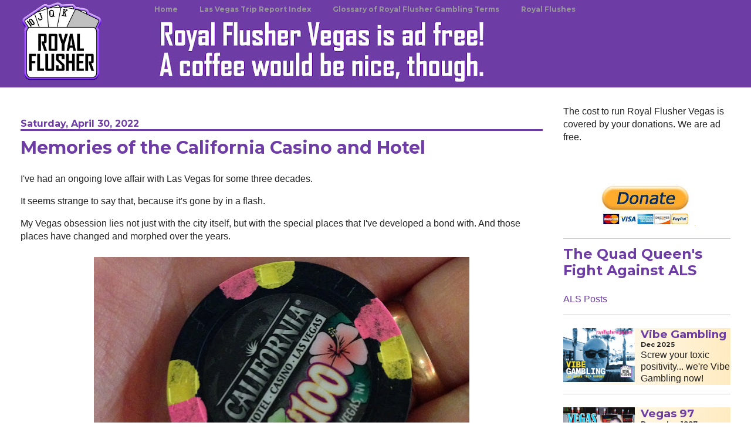

--- FILE ---
content_type: text/html; charset=UTF-8
request_url: https://www.royalflushervegas.com/2022/04/memories-of-california-casino-and-hotel.html
body_size: 47309
content:
<!DOCTYPE html>
<html class='v2' dir='ltr' lang='en' xmlns='http://www.w3.org/1999/xhtml' xmlns:b='http://www.google.com/2005/gml/b' xmlns:data='http://www.google.com/2005/gml/data' xmlns:expr='http://www.google.com/2005/gml/expr' xmlns:og='http://ogp.me/ns#'>
<head>
<link href='https://www.blogger.com/static/v1/widgets/335934321-css_bundle_v2.css' rel='stylesheet' type='text/css'/>
<!-- Google tag (gtag.js) -->
<script async='async' src='https://www.googletagmanager.com/gtag/js?id=G-4M8XZR4BK0'></script>
<script>
  window.dataLayer = window.dataLayer || [];
  function gtag(){dataLayer.push(arguments);}
  gtag('js', new Date());

  gtag('config', 'G-4M8XZR4BK0');
</script>
<meta content='6542dd39ac6b1474f6d37216cd133f3c' name='p:domain_verify'/>
<!-- RF EDIT 001 add hreflang -->
<link href='https:www.royalflushervegas.com' hreflang='en' rel='alternate'/>
<!-- RF EDIT 032 load Montserrat font -->
<link href='https://fonts.googleapis.com/css?family=Montserrat|Playfair+Display&display=swap' rel='stylesheet'/>
<meta content='width=1100' name='viewport'/>
<meta content='text/html; charset=UTF-8' http-equiv='Content-Type'/>
<meta content='blogger' name='generator'/>
<link href='https://www.royalflushervegas.com/favicon.ico' rel='icon' type='image/x-icon'/>
<link href='https://www.royalflushervegas.com/2022/04/memories-of-california-casino-and-hotel.html' rel='canonical'/>
<link rel="alternate" type="application/atom+xml" title="Royal Flusher Vegas - Atom" href="https://www.royalflushervegas.com/feeds/posts/default" />
<link rel="alternate" type="application/rss+xml" title="Royal Flusher Vegas - RSS" href="https://www.royalflushervegas.com/feeds/posts/default?alt=rss" />
<link rel="service.post" type="application/atom+xml" title="Royal Flusher Vegas - Atom" href="https://www.blogger.com/feeds/3972966155250433332/posts/default" />

<link rel="alternate" type="application/atom+xml" title="Royal Flusher Vegas - Atom" href="https://www.royalflushervegas.com/feeds/1376885214409456432/comments/default" />
<!--Can't find substitution for tag [blog.ieCssRetrofitLinks]-->
<link href='https://blogger.googleusercontent.com/img/b/R29vZ2xl/AVvXsEii0d31_ZlTcCA05i2Oz5QLTDEqLxTjimxaBeuX1iB-Y5cIKdlZquq0nNvLUNo2GQiCNHCx5BHU-B0p54r5QBjW9EXnB460POECc1y15M8OiTPtL2qOTwCKVqDtKI5bw3lCvaVV3NxnTQflnPwNEYRk9Rhe31agtfnZuj4ZJRVPHzm-gYU_UP-nMaKAwQ/w640-h426/Image1.jpg' rel='image_src'/>
<meta content='My heart&#39;s strongest connection is with the Cal (and Main Street), and that&#39;s the place I feel the most &#39;at home&#39;. For the moment.' name='description'/>
<meta content='https://www.royalflushervegas.com/2022/04/memories-of-california-casino-and-hotel.html' property='og:url'/>
<meta content='Memories of the California Casino and Hotel' property='og:title'/>
<meta content='My heart&#39;s strongest connection is with the Cal (and Main Street), and that&#39;s the place I feel the most &#39;at home&#39;. For the moment.' property='og:description'/>
<meta content='https://blogger.googleusercontent.com/img/b/R29vZ2xl/AVvXsEii0d31_ZlTcCA05i2Oz5QLTDEqLxTjimxaBeuX1iB-Y5cIKdlZquq0nNvLUNo2GQiCNHCx5BHU-B0p54r5QBjW9EXnB460POECc1y15M8OiTPtL2qOTwCKVqDtKI5bw3lCvaVV3NxnTQflnPwNEYRk9Rhe31agtfnZuj4ZJRVPHzm-gYU_UP-nMaKAwQ/w1200-h630-p-k-no-nu/Image1.jpg' property='og:image'/>
<title>Royal Flusher Vegas: Memories of the California Casino and Hotel</title>
<style type='text/css'>@font-face{font-family:'Montserrat';font-style:normal;font-weight:400;font-display:swap;src:url(//fonts.gstatic.com/s/montserrat/v31/JTUSjIg1_i6t8kCHKm459WRhyyTh89ZNpQ.woff2)format('woff2');unicode-range:U+0460-052F,U+1C80-1C8A,U+20B4,U+2DE0-2DFF,U+A640-A69F,U+FE2E-FE2F;}@font-face{font-family:'Montserrat';font-style:normal;font-weight:400;font-display:swap;src:url(//fonts.gstatic.com/s/montserrat/v31/JTUSjIg1_i6t8kCHKm459W1hyyTh89ZNpQ.woff2)format('woff2');unicode-range:U+0301,U+0400-045F,U+0490-0491,U+04B0-04B1,U+2116;}@font-face{font-family:'Montserrat';font-style:normal;font-weight:400;font-display:swap;src:url(//fonts.gstatic.com/s/montserrat/v31/JTUSjIg1_i6t8kCHKm459WZhyyTh89ZNpQ.woff2)format('woff2');unicode-range:U+0102-0103,U+0110-0111,U+0128-0129,U+0168-0169,U+01A0-01A1,U+01AF-01B0,U+0300-0301,U+0303-0304,U+0308-0309,U+0323,U+0329,U+1EA0-1EF9,U+20AB;}@font-face{font-family:'Montserrat';font-style:normal;font-weight:400;font-display:swap;src:url(//fonts.gstatic.com/s/montserrat/v31/JTUSjIg1_i6t8kCHKm459WdhyyTh89ZNpQ.woff2)format('woff2');unicode-range:U+0100-02BA,U+02BD-02C5,U+02C7-02CC,U+02CE-02D7,U+02DD-02FF,U+0304,U+0308,U+0329,U+1D00-1DBF,U+1E00-1E9F,U+1EF2-1EFF,U+2020,U+20A0-20AB,U+20AD-20C0,U+2113,U+2C60-2C7F,U+A720-A7FF;}@font-face{font-family:'Montserrat';font-style:normal;font-weight:400;font-display:swap;src:url(//fonts.gstatic.com/s/montserrat/v31/JTUSjIg1_i6t8kCHKm459WlhyyTh89Y.woff2)format('woff2');unicode-range:U+0000-00FF,U+0131,U+0152-0153,U+02BB-02BC,U+02C6,U+02DA,U+02DC,U+0304,U+0308,U+0329,U+2000-206F,U+20AC,U+2122,U+2191,U+2193,U+2212,U+2215,U+FEFF,U+FFFD;}@font-face{font-family:'Montserrat';font-style:normal;font-weight:700;font-display:swap;src:url(//fonts.gstatic.com/s/montserrat/v31/JTUSjIg1_i6t8kCHKm459WRhyyTh89ZNpQ.woff2)format('woff2');unicode-range:U+0460-052F,U+1C80-1C8A,U+20B4,U+2DE0-2DFF,U+A640-A69F,U+FE2E-FE2F;}@font-face{font-family:'Montserrat';font-style:normal;font-weight:700;font-display:swap;src:url(//fonts.gstatic.com/s/montserrat/v31/JTUSjIg1_i6t8kCHKm459W1hyyTh89ZNpQ.woff2)format('woff2');unicode-range:U+0301,U+0400-045F,U+0490-0491,U+04B0-04B1,U+2116;}@font-face{font-family:'Montserrat';font-style:normal;font-weight:700;font-display:swap;src:url(//fonts.gstatic.com/s/montserrat/v31/JTUSjIg1_i6t8kCHKm459WZhyyTh89ZNpQ.woff2)format('woff2');unicode-range:U+0102-0103,U+0110-0111,U+0128-0129,U+0168-0169,U+01A0-01A1,U+01AF-01B0,U+0300-0301,U+0303-0304,U+0308-0309,U+0323,U+0329,U+1EA0-1EF9,U+20AB;}@font-face{font-family:'Montserrat';font-style:normal;font-weight:700;font-display:swap;src:url(//fonts.gstatic.com/s/montserrat/v31/JTUSjIg1_i6t8kCHKm459WdhyyTh89ZNpQ.woff2)format('woff2');unicode-range:U+0100-02BA,U+02BD-02C5,U+02C7-02CC,U+02CE-02D7,U+02DD-02FF,U+0304,U+0308,U+0329,U+1D00-1DBF,U+1E00-1E9F,U+1EF2-1EFF,U+2020,U+20A0-20AB,U+20AD-20C0,U+2113,U+2C60-2C7F,U+A720-A7FF;}@font-face{font-family:'Montserrat';font-style:normal;font-weight:700;font-display:swap;src:url(//fonts.gstatic.com/s/montserrat/v31/JTUSjIg1_i6t8kCHKm459WlhyyTh89Y.woff2)format('woff2');unicode-range:U+0000-00FF,U+0131,U+0152-0153,U+02BB-02BC,U+02C6,U+02DA,U+02DC,U+0304,U+0308,U+0329,U+2000-206F,U+20AC,U+2122,U+2191,U+2193,U+2212,U+2215,U+FEFF,U+FFFD;}</style>
<style id='page-skin-1' type='text/css'><!--
/*
-----------------------------------------------
Blogger Template Style
Name:     Ethereal
Designer: Jason Morrow
URL:      jasonmorrow.etsy.com
----------------------------------------------- */
/* Variable definitions - settings and defaults for things in the theme customize interface, mostly under Advanced
====================
<Group description="RF EDIT 016"/>
<Variable name="rf.purple.color" description="RF Purple Color" type="color" default="#6d3da5"/>
<Variable name="rf.main.accent.color" description="RF Main Accent Color" type="color" default="#6d3da5"/>
<Variable name="keycolor" description="Main Color" type="color" default="#000000"/>
<Group description="Body Text" selector="body">
<Variable name="body.font" description="Font" type="font"
default="normal normal 13px Arial, Tahoma, Helvetica, FreeSans, sans-serif"/>
<Variable name="body.text.color" description="Text Color" type="color" default="#666666"/>
</Group>
<Group description="Background" selector=".body-fauxcolumns-outer">
<Variable name="body.background.color" description="Outer Background" type="color" default="#fb5e53"/>
<Variable name="content.background.color" description="Main Background" type="color" default="#ffffff"/>
<Variable name="body.border.color" description="Border Color" type="color" default="#fb5e53"/>
</Group>
<Group description="Links" selector=".main-inner">
<Variable name="link.color" description="Link Color" type="color" default="#2198a6"/>
<Variable name="link.visited.color" description="Visited Color" type="color" default="#4d469c"/>
<Variable name="link.hover.color" description="Hover Color" type="color" default="#6d3da5"/>
</Group>
<Group description="Blog Title" selector=".header h1">
<Variable name="header.font" description="Font" type="font"
default="normal normal 60px Times, 'Times New Roman', FreeSerif, serif"/>
<Variable name="header.text.color" description="Text Color" type="color" default="#ff8b8b"/>
</Group>
<Group description="Blog Description" selector=".header .description">
<Variable name="description.text.color" description="Description Color" type="color"
default="#666666"/>
</Group>
<Group description="Tabs Text" selector=".tabs-inner .widget li a">
<Variable name="tabs.font" description="Font" type="font"
default="normal normal 12px Arial, Tahoma, Helvetica, FreeSans, sans-serif"/>
<Variable name="tabs.selected.text.color" description="Selected Color" type="color" default="#ffffff"/>
<Variable name="tabs.text.color" description="Text Color" type="color" default="#222222"/>
</Group>
<Group description="Tabs Background" selector=".tabs-outer .PageList">
<Variable name="tabs.selected.background.color" description="Selected Color" type="color" default="#ffa183"/>
<Variable name="tabs.background.color" description="Background Color" type="color" default="#ffdfc7"/>
<Variable name="tabs.border.bevel.color" description="Bevel Color" type="color" default="#fb5e53"/>
</Group>
<Group description="RF EDIT 015"/>
<Group description="Post Title" selector="h3.post-title, h4, h3.post-title a">
<Variable name="post.title.font" description="Font" type="font"
default="normal normal 24px Times, Times New Roman, serif"/>
<Variable name="post.title.text.color" description="Text Color" type="color" default="#2198a6"/>
</Group>
<Group description="Gadget Title" selector="h2">
<Variable name="widget.title.font" description="Title Font" type="font"
default="normal bold 12px Arial, Tahoma, Helvetica, FreeSans, sans-serif"/>
<Variable name="widget.title.text.color" description="Text Color" type="color" default="#222222"/>
<Variable name="widget.title.border.bevel.color" description="Bevel Color" type="color" default="#dbdbdb"/>
</Group>
<Group description="Accents" selector=".main-inner .widget">
<Variable name="widget.alternate.text.color" description="Alternate Color" type="color" default="#cccccc"/>
<Variable name="widget.border.bevel.color" description="Bevel Color" type="color" default="#dbdbdb"/>
</Group>
<Variable name="body.background" description="Body Background" type="background"
color="#ffffff" default="$(color) none repeat-x scroll top left"/>
<Variable name="body.background.gradient" description="Body Gradient Cap" type="url"
default="none"/>
<Variable name="body.background.imageBorder" description="Body Image Border" type="url"
default="none"/>
<Variable name="body.background.imageBorder.position.left" description="Body Image Border Left" type="length"
default="0" min="0" max="400px"/>
<Variable name="body.background.imageBorder.position.right" description="Body Image Border Right" type="length"
default="0" min="0" max="400px"/>
<Variable name="header.background.gradient" description="Header Background Gradient" type="url" default="none"/>
<Group description="RF EDIT 019"/>
<Variable name="content.background.gradient" description="Content Gradient" type="url" default="none"/>
<Variable name="link.decoration" description="Link Decoration" type="string" default="none"/>
<Variable name="link.visited.decoration" description="Link Visited Decoration" type="string" default="none"/>
<Variable name="link.hover.decoration" description="Link Hover Decoration" type="string" default="underline"/>
<Variable name="widget.padding.top" description="Widget Padding Top" type="length" default="15px" min="0" max="100px"/>
<Variable name="date.space" description="Date Space" type="length" default="15px" min="0" max="100px"/>
<Variable name="post.first.padding.top" description="First Post Padding Top" type="length" default="0" min="0" max="100px"/>
<Variable name="mobile.background.overlay" description="Mobile Background Overlay" type="string" default=""/>
<Variable name="mobile.background.size" description="Mobile Background Size" type="string" default="auto"/>
<Variable name="startSide" description="Side where text starts in blog language" type="automatic" default="left"/>
<Variable name="endSide" description="Side where text ends in blog language" type="automatic" default="right"/>
*/
/* Content
----------------------------------------------- */
body {
font: normal normal 16px Arial, Tahoma, Helvetica, FreeSans, sans-serif;
color: #222222;
background: #ffffff none no-repeat scroll center center;
}
html body .content-outer {
min-width: 0;
max-width: 100%;
width: 100%;
}
a:link {
text-decoration: none;
color: #6d3da5;
}
a:visited {
text-decoration: none;
color: #6d3da5;
}
a:hover {
text-decoration: none;
color: #ffa500;
}
.main-inner {
padding-top: 15px;
}
.body-fauxcolumn-outer {
background: transparent none repeat-x scroll top center;
}
.content-fauxcolumns .fauxcolumn-inner {
background: #ffffff none repeat-x scroll top left;
border-left: 1px solid rgba(0, 0, 0, 0);
border-right: 1px solid rgba(0, 0, 0, 0);
}
/* Flexible Background
----------------------------------------------- */
.content-fauxcolumn-outer .fauxborder-left {
width: 100%;
padding-left: 300px;
margin-left: -300px;
background-color: transparent;
background-image: none;
background-repeat: no-repeat;
background-position: left top;
}
.content-fauxcolumn-outer .fauxborder-right {
margin-right: -299px;
width: 299px;
background-color: transparent;
background-image: none;
background-repeat: no-repeat;
background-position: right top;
}
/* Columns
----------------------------------------------- */
.content-inner {
padding: 0;
}
/* Header
----------------------------------------------- */
/* RF EDIT 011 remove padding from header (above logo) */
.header-inner {
/* padding: 27px 0 3px; */
padding: 0px 0 0px;
}
/* RF EDIT 028 remove margin from header */
.header-inner .section {
/* margin: 0 35px; */
}
/* RF EDIT 029 style the header image so it fits the header height */
#header-inner img {
max-height: 100%;
}
.Header h1 {
font: normal normal 60px Impact, sans-serif;
color: #6d3da5;
}
.Header h1 a {
color: #6d3da5;
}
.Header .description {
font-size: 115%;
color: #5109a5;
}
.header-inner .Header .titlewrapper,
.header-inner .Header .descriptionwrapper {
padding-left: 0;
padding-right: 0;
margin-bottom: 0;
}
/* Tabs
----------------------------------------------- */
.tabs-outer {
position: relative;
/* RF EDIT 024 change header color. Was: background: transparent; */
background: #6d3da5;
}
.tabs-cap-top, .tabs-cap-bottom {
position: absolute;
width: 100%;
}
.tabs-cap-bottom {
bottom: 0;
}
.tabs-inner {
padding: 0;
}
/* RF EDIT 030 remove margins around header elements */
.tabs-inner .section {
/*  margin: 0 35px; */
margin: 0 35px 0 35px;
}
*+html body .tabs-inner .widget li {
padding: 1px;
}
.PageList {
border-bottom: 1px solid rgba(0, 0, 0, 0);
}
.tabs-inner .widget li.selected a,
.tabs-inner .widget li a:hover {
position: relative;
-moz-border-radius-topleft: 5px;
-moz-border-radius-topright: 5px;
-webkit-border-top-left-radius: 5px;
-webkit-border-top-right-radius: 5px;
-goog-ms-border-top-left-radius: 5px;
-goog-ms-border-top-right-radius: 5px;
border-top-left-radius: 5px;
border-top-right-radius: 5px;
background: #6d3da5 none ;
color: #ffffff;
}
.tabs-inner .widget li a {
display: inline-block;
margin: 0;
margin-right: 1px;
padding: .65em 1.5em;
font: normal bold 12px Montserrat;
color: #999999;
background-color: #6d3da5;
-moz-border-radius-topleft: 5px;
-moz-border-radius-topright: 5px;
-webkit-border-top-left-radius: 5px;
-webkit-border-top-right-radius: 5px;
-goog-ms-border-top-left-radius: 5px;
-goog-ms-border-top-right-radius: 5px;
border-top-left-radius: 5px;
border-top-right-radius: 5px;
/* RF EDIT 025 smooth transition on menu hover */
transition: 300ms ease-in-out;
}
/* RF EDIT 026 set menu hover color */
.tabs-inner .widget li a:hover {
color: #ffffff;
}
/* Headings
-----------------------------------------------
RF EDIT 012 */
h2
{
font-family: Montserrat;
color: #6d3da5;
line-height: 1.2;
}
h3,
h4 {
font-family: Montserrat;
/* color: #000000; */
line-height: 1.2;
text-size-adjust: none;
}
/* RF EDIT 038 css specific to mobile post titles - not used
html body.mobile h3.post-title {
}
*/
/* RF EDIT 038 - mobile default template has CSS settings for these classes - need to override */
html #mobileNextPrevCardID .blog-pager-older-link,
html #mobileNextPrevCardID .blog-pager-newer-link {
font-size: 1.17em;
font-family: Montserrat;
line-height: 100% !important;
display: inline;
}
/* Widgets
----------------------------------------------- */
.main-inner .column-left-inner {
padding: 0 0 0 20px;
}
.main-inner .column-left-inner .section {
margin-right: 0;
}
.main-inner .column-right-inner {
padding: 0 20px 0 0;
}
.main-inner .column-right-inner .section {
margin-left: 0;
}
.main-inner .section {
padding: 0;
}
.main-inner .widget {
padding: 0 0 15px;
margin: 20px 0;
border-bottom: 1px solid #cccccc;
}
/* RF EDIT 036 reduce padding from .6em above h2s */
.main-inner .widget h2 {
margin: 0;
padding: .5em 0 .4em;
}
.footer-inner .widget h2 {
padding: 0 0 .4em;
}
.main-inner .widget h2 + div, .footer-inner .widget h2 + div {
padding-top: 15px;
}
.main-inner .widget .widget-content {
margin: 0;
padding: 15px 0 0;
}
.main-inner .widget ul, .main-inner .widget #ArchiveList ul.flat {
margin: -15px -15px -15px;
padding: 0;
list-style: none;
}
/* RF EDIT 031 - remove horizontal line under H2s in sidebar widgets */
/* .main-inner .sidebar .widget h2 { border-bottom: 1px solid #6d3da5; } */
.main-inner .widget #ArchiveList {
margin: -15px 0 0;
}
.main-inner .widget ul li, .main-inner .widget #ArchiveList ul.flat li {
padding: .5em 15px;
text-indent: 0;
}
.main-inner .widget #ArchiveList ul li {
padding-top: .25em;
padding-bottom: .25em;
}
.main-inner .widget ul li:first-child, .main-inner .widget #ArchiveList ul.flat li:first-child {
border-top: none;
}
.main-inner .widget ul li:last-child, .main-inner .widget #ArchiveList ul.flat li:last-child {
border-bottom: none;
}
.main-inner .widget .post-body ul {
padding: 0 2.5em;
margin: .5em 0;
list-style: disc;
}
.main-inner .widget .post-body ul li {
padding: 0.25em 0;
margin-bottom: .25em;
color: #222222;
border: none;
}
.footer-inner .widget ul {
padding: 0;
list-style: none;
}
.widget .zippy {
color: #5109a5;
}
/* Posts
----------------------------------------------- */
.main.section {
margin: 0 20px;
}
body .main-inner .Blog {
padding: 0;
background-color: transparent;
border: none;
}
/* RF EDIT 017 - 3 places - change date-header from h2 to h4 */
.main-inner .widget h4.date-header {
border-bottom: 3px solid #6d3da5;
margin-bottom: 10px;
}
h4.date-header {
color: #6d3da5;
}
.date-outer {
position: relative;
margin: 15px 0 20px;
}
.date-outer:first-child {
margin-top: 0;
}
.date-posts {
clear: both;
}
.post-outer, .inline-ad {
border-bottom: 1px solid #cccccc;
padding: 30px 0;
}
.post-outer {
padding-bottom: 10px;
}
.post-outer:first-child {
padding-top: 0;
border-top: none;
}
.post-outer:last-child, .inline-ad:last-child {
border-bottom: none;
}
.post-body img {
padding: 8px;
}
/* RF EDIT 013 don't set h4 same as h3.post-title. */
/* h3.post-title, h4 { */
html h3.post-title {
font: normal bold 30px Montserrat;
color: #6d3da5;
}
h1.post-title {
font: normal bold 30px Montserrat;
color: #6d3da5;
}
h3.post-title a {
font: normal bold 30px Montserrat;
color: #6d3da5;
text-decoration: none;
}
h3.post-title a:hover {
color: #ffa500;
text-decoration: underline;
}
.post-header {
margin: 0 0 1.5em;
}
.post-body {
line-height: 1.4;
}
.post-footer {
margin: 1.5em 0 0;
}
#blog-pager {
padding: 15px;
}
.blog-feeds, .post-feeds {
margin: 1em 0;
text-align: center;
}
.post-outer .comments {
margin-top: 2em;
}
/* Comments
----------------------------------------------- */
.comments .comments-content .icon.blog-author {
background-repeat: no-repeat;
background-image: url([data-uri]);
}
.comments .comments-content .loadmore a {
background: #ffffff none repeat-x scroll top left;
}
.comments .comments-content .loadmore a {
border-top: 1px solid #6d3da5;
border-bottom: 1px solid #6d3da5;
}
.comments .comment-thread.inline-thread {
background: #ffffff none repeat-x scroll top left;
}
.comments .continue {
border-top: 2px solid #6d3da5;
}
/* Footer
----------------------------------------------- */
.footer-inner {
padding: 30px 0;
overflow: hidden;
}
/* Mobile
----------------------------------------------- */
body.mobile  {
background-size: auto
}
.mobile .body-fauxcolumn-outer {
background: ;
}
.mobile .content-fauxcolumns .fauxcolumn-inner {
opacity: 0.75;
}
.mobile .content-fauxcolumn-outer .fauxborder-right {
margin-right: 0;
}
.mobile-link-button {
background-color: #6d3da5;
}
.mobile-link-button a:link, .mobile-link-button a:visited {
color: #ffffff;
}
.mobile-index-contents {
color: #444444;
}
.mobile .body-fauxcolumn-outer {
background-size: 100% auto;
}
.mobile .mobile-date-outer {
border-bottom: transparent;
}
.mobile .PageList {
border-bottom: none;
}
.mobile .tabs-inner .section {
margin: 0;
}
.mobile .tabs-inner .PageList .widget-content {
background: #6d3da5 none;
color: #ffffff;
}
.mobile .tabs-inner .PageList .widget-content .pagelist-arrow {
border-left: 1px solid #ffffff;
}
.mobile .footer-inner {
overflow: visible;
}
body.mobile .AdSense {
margin: 0 -10px;
}
/* RF EDIT 009 hide widget titles */
#HTML1 #HTML2 #HTML3 #HTML4 #HTML5 H2 {
display: none;
}
/* RF EDIT 010 override navbar height to hide the space it takes */
body .navbar{height:0px;padding:0;margin:0;}
/* RF EDIT 021 set up the crosscol columns for the header elements */
#crosscol-overflow {
float:left;
}
#crosscol-overflow2 {
float:left;
}
.widget.Header {
margin: 0px;
}
/* RF EDIT 022 eliminate HTML widget whitespace */
.widget.HTML {
margin: 0px;
}
/* RF EDIT 023 eliminate PageList ie menu widget whitespace */
.widget.PageList {
margin: 0px;
}
/* RF EDIT 027 hide quick edit wrench icons */
.quickedit{display:none;}

--></style>
<style id='template-skin-1' type='text/css'><!--
body {
min-width: 1280px;
}
.content-outer, .content-fauxcolumn-outer, .region-inner {
min-width: 1280px;
max-width: 1280px;
_width: 1280px;
}
.main-inner .columns {
padding-left: 0px;
padding-right: 320px;
}
.main-inner .fauxcolumn-center-outer {
left: 0px;
right: 320px;
/* IE6 does not respect left and right together */
_width: expression(this.parentNode.offsetWidth -
parseInt("0px") -
parseInt("320px") + 'px');
}
.main-inner .fauxcolumn-left-outer {
width: 0px;
}
.main-inner .fauxcolumn-right-outer {
width: 320px;
}
.main-inner .column-left-outer {
width: 0px;
right: 100%;
margin-left: -0px;
}
.main-inner .column-right-outer {
width: 320px;
margin-right: -320px;
}
#layout {
min-width: 0;
}
#layout .content-outer {
min-width: 0;
width: 800px;
}
#layout .region-inner {
min-width: 0;
width: auto;
}
body#layout div.add_widget {
padding: 8px;
}
body#layout div.add_widget a {
margin-left: 32px;
}
--></style>
<script type='text/javascript'>
        (function(i,s,o,g,r,a,m){i['GoogleAnalyticsObject']=r;i[r]=i[r]||function(){
        (i[r].q=i[r].q||[]).push(arguments)},i[r].l=1*new Date();a=s.createElement(o),
        m=s.getElementsByTagName(o)[0];a.async=1;a.src=g;m.parentNode.insertBefore(a,m)
        })(window,document,'script','https://www.google-analytics.com/analytics.js','ga');
        ga('create', 'UA-43104117-1', 'auto', 'blogger');
        ga('blogger.send', 'pageview');
      </script>
<!-- RF EDIT 002 adsense auto - show on mobile always, show everywhere except main page on desktop -->
<script async='async' src='//pagead2.googlesyndication.com/pagead/js/adsbygoogle.js'></script>
<script>
          (adsbygoogle = window.adsbygoogle || []).push({
            google_ad_client: "ca-pub-9551541916360855",
            enable_page_level_ads: true
          });
        </script>
<!-- RF EDIT 005 add open graph tags for FB - Blogger seems to add og url and og image on its own if include name='all-head-content' is there - and maybe title and description.... <meta expr:content='data:blog.pageName' property='og:title'/> <b:if cond='data:blog.metaDescription'> <meta expr:content='data:blog.metaDescription' property='og:description'/> </b:if> -->
<meta content='Royal Flusher Vegas' property='og:site_name'/>
<meta content='1382536572070076 ' property='fb:admins'/>
<meta content='1189712814395488' property='fb:app_id'/>
<meta content='website' property='og:type'/>
<meta name='ir-site-verification-token' value='-1236947432'/>
<!-- RF EDIT 038 prev next links -->
<script src='https://ajax.googleapis.com/ajax/libs/jquery/3.4.1/jquery.min.js'></script>
<!-- removed RF EDIT Apr 11, 2021 old Global site tag (gtag.js) - Google Analytics <script async='async' src='https://www.googletagmanager.com/gtag/js?id=G-4M8XZR4BK0'/> <script> window.dataLayer = window.dataLayer || []; function gtag(){dataLayer.push(arguments);} gtag(&#39;js&#39;, new Date()); gtag(&#39;config&#39;, &#39;G-4M8XZR4BK0&#39;); </script> -->
<!--removed Jan 23 2023 for new tag RF EDIT Oct 13, 2022 New Google Analytics tag -->
<!-- Google tag (gtag.js) <script async='async' src='https://www.googletagmanager.com/gtag/js?id=UA-43104117-1'/> <script> window.dataLayer = window.dataLayer || []; function gtag(){dataLayer.push(arguments);} gtag(&#39;js&#39;, new Date()); gtag(&#39;config&#39;, &#39;UA-43104117-1&#39;); </script> -->
<link href='https://www.blogger.com/dyn-css/authorization.css?targetBlogID=3972966155250433332&amp;zx=a00c4d5e-6caa-4619-84c5-412e1d01d4b9' media='none' onload='if(media!=&#39;all&#39;)media=&#39;all&#39;' rel='stylesheet'/><noscript><link href='https://www.blogger.com/dyn-css/authorization.css?targetBlogID=3972966155250433332&amp;zx=a00c4d5e-6caa-4619-84c5-412e1d01d4b9' rel='stylesheet'/></noscript>
<meta name='google-adsense-platform-account' content='ca-host-pub-1556223355139109'/>
<meta name='google-adsense-platform-domain' content='blogspot.com'/>

<!-- data-ad-client=ca-pub-9551541916360855 -->

</head>
<body class='loading'>
<!-- RF EDIT 006 Facebook Widget -->
<div id='fb-root'></div>
<script>(function(d, s, id) {
  var js, fjs = d.getElementsByTagName(s)[0];
  if (d.getElementById(id)) return;
  js = d.createElement(s); js.id = id;
  js.src = "//connect.facebook.net/en_US/sdk.js#xfbml=1&version=v2.3";
  fjs.parentNode.insertBefore(js, fjs);
}(document, 'script', 'facebook-jssdk'));</script>
<div class='navbar no-items section' id='navbar' name='Navbar'>
</div>
<div class='body-fauxcolumns'>
<div class='fauxcolumn-outer body-fauxcolumn-outer'>
<div class='cap-top'>
<div class='cap-left'></div>
<div class='cap-right'></div>
</div>
<div class='fauxborder-left'>
<div class='fauxborder-right'></div>
<div class='fauxcolumn-inner'>
</div>
</div>
<div class='cap-bottom'>
<div class='cap-left'></div>
<div class='cap-right'></div>
</div>
</div>
</div>
<div class='content'>
<div class='content-fauxcolumns'>
<div class='fauxcolumn-outer content-fauxcolumn-outer'>
<div class='cap-top'>
<div class='cap-left'></div>
<div class='cap-right'></div>
</div>
<div class='fauxborder-left'>
<div class='fauxborder-right'></div>
<div class='fauxcolumn-inner'>
</div>
</div>
<div class='cap-bottom'>
<div class='cap-left'></div>
<div class='cap-right'></div>
</div>
</div>
</div>
<div class='content-outer'>
<div class='content-cap-top cap-top'>
<div class='cap-left'></div>
<div class='cap-right'></div>
</div>
<div class='fauxborder-left content-fauxborder-left'>
<div class='fauxborder-right content-fauxborder-right'></div>
<div class='content-inner'>
<header>
<div class='header-outer'>
<div class='header-cap-top cap-top'>
<div class='cap-left'></div>
<div class='cap-right'></div>
</div>
<div class='fauxborder-left header-fauxborder-left'>
<div class='fauxborder-right header-fauxborder-right'></div>
<div class='region-inner header-inner'>
<!-- RF EDIT 020 unlock header and increase widgets allowed so we can have menu here -->
<div class='header no-items section' id='header' name='Header'></div>
</div>
</div>
<div class='header-cap-bottom cap-bottom'>
<div class='cap-left'></div>
<div class='cap-right'></div>
</div>
</div>
</header>
<div class='tabs-outer'>
<div class='tabs-cap-top cap-top'>
<div class='cap-left'></div>
<div class='cap-right'></div>
</div>
<div class='fauxborder-left tabs-fauxborder-left'>
<div class='fauxborder-right tabs-fauxborder-right'></div>
<div class='region-inner tabs-inner'>
<!-- RF EDIT 007 inc maxwidgets from 1 -->
<div class='tabs section' id='crosscol' name='Cross-Column'><div class='widget HTML' data-version='1' id='HTML1'>
<h2 class='title'>RSS findIndex trimsentences createcard</h2>
<div class='widget-content'>
<script type="text/javascript">

// RF EDIT 003 js vars
var showRFads = true; // toggle ads

var iLabelOrdinalFound = 0; // index in json list of szIDURL
var szIDURL = ""; // holds the ID of the pic of the day being displayed 
var rfThumbSize = 200; // default thumbnail size
var iSmallScreen = 0; // indicator for, well, small screen width
var iOrientation = 0;

var olderPageURL = "", newerPageURL = "", olderPageTitle = "", newerPageTitle = "";
var logoURL = "https://blogger.googleusercontent.com/img/b/R29vZ2xl/AVvXsEj34TDH7MlSvIy86-rOIdR8ouhtujwa7BHtB4wptKVpgF5Q8kGYHZ47zTE1RXSpOiUGyEErVP-Vsbhn0GPyBdg1-aVuQvkgExTf2lsBMO2If74kYociTdaB7olczDUCly-E_1GxBOlMe2o/s251/RoyalFlusherLogo2019-05-22-bg-6d3da5-600px.jpg";
var tripIndexPageURL = "https://www.royalflushervegas.com/p/las-vegas-trip-report-index.html";
var postRSSPrefixURL = "", postRSSSuffixURL = "", postRSSURL = "";
var shorterDesc = 0;


// RSS stuff
var RFRSSCategoryURL = "https://www.royalflushervegas.com/feeds/posts/default";
var RFWorldRSSURL = "https://www.royalflusherworld.com/feeds/posts/default";
var RFWorldRSSCategoryURL = "https://www.royalflusherworld.com/feeds/posts/default/-/Restaurants";
var iRSSShowPostsSerial = 0; // used inside rssShowPosts() 

// RF EDIT 004
// Convert ugly json date format to dd month yyyy
function formatDate(d) { 
  var date = d;
  var month = [1, 2, 3, 4, 5, 6, 7, 8, 9, 10, 11, 12];
  var month2 = ["January", "February", "March", "April", "May", "June", "July", "August", "September", "October", "November", "December"];
  var day = date.split("-")[2].substring(0, 2);
  var m = date.split("-")[1];
  var year = date.split("-")[0];
  for (var u2 = 0; u2 < month.length; u2++) {
    if (parseInt(m) == month[u2]) {
      m = month2[u2];
      break;
    }
  }
  date = day + ' ' + m + ' ' + year;
  return date;
};



// RF EDIT 040
// toggleDivVisibility - shows or hides element with passed ID
function toggleDivVisibility(divID) {
  var x = document.getElementById(divID);
  if (x.style.display === "none") {
    x.style.display = "block";
  } else {
    x.style.display = "none";
  }
}

// findIndexOfPostIDInJsonArray() looks through passed json array to find the array index of the post ID passed in var szIDURL
// returns the index in iLabelOrdinalFound
// used to locate the index of the pic of the day for one thing, so adjacent entries can be accessed and displayed

function findIndexOfPostIDInJsonArray(json) {
  var postID;

 // start at end of json array and inspect each one
 for (var i = json.feed.entry.length - 1; i >= 0; i--)
 {
   // console.log(json.feed.entry[i].title.$t + " " + json.feed.entry[i].id.$t);
   // parse .id attribute which looks like 1999:blog-3972966155250433332.post-7405581058706288453 to break out just the post ID
   postID = json.feed.entry[i].id.$t.substr(json.feed.entry[i].id.$t.indexOf("post-") + 5, json.feed.entry[i].id.$t.length - 1);
   // console.log("post ID: " + postID);
   // compare postID found with ID we are looking for
   if (postID == szIDURL) {
     // found it - store the index of the post in the json array in iLabelOrdinalFound and return
     iLabelOrdinalFound = i;
     // console.log("Found it! " + i);
     return;
   }
 }
}
// trimSentences takes an input string and truncates it using complete sentences if possible
// if required, partial sentence will be used with ... appended
function trimSentences(inputString, iMinWords, iMaxWords) {
  var stringWords = [], stringSentences = [], iSentenceWords, iPost, iSentence, iWords, iTotalWords = 0, joinedWords = "";
  var defaultInputString = ["A Very Savvy Read!!!"];

  // if inputString not null...
  if (inputString) {

    // remove repeated newlines
    inputString = inputString.replace(/^\n*|\n*$|(\n)\n*/g, "$1");

// ****************************************** 2019-10-03 FIX FOR STRING THAT IS ALL NEWLINES
// PUT INTO LIVE SITE Oct 5 2019

    // it's possible that the string was all newlines (no text in the post) 
    // if it was inputString will now be undefined
    if(!inputString) inputString = defaultInputString[0];
 
    // split into sentences
    stringSentences = inputString.match(/\(?[^\.\?\!]+[\.!\?]\)?/g);

    if(!stringSentences) {

       // ******** OCT 26 2019 *********
       stringSentences = [inputString];
    }

    // index through each sentence and break into words
    for (iSentence = 0; iSentence < stringSentences.length; iSentence++) {

      // stringSentences[iSentence] = stringSentences[iSentence].replace(/^\n|\n$/g, '');

      // break sentence into words
      stringWords[iSentence] = stringSentences[iSentence].match(/\b(\w+\W+)/g);
    }

    // go through sentences one by one adding to joinedWords if there's room
    for (iSentence = 0; iSentence < stringSentences.length; iSentence++) {
 
       if (stringWords[iSentence] == null) {
        //console.log("--- null sentence found ---"); 
        continue;
      }

      // if adding this sentence would put output over iMaxWords, do one of two things
      if ((iTotalWords + stringWords[iSentence].length) > iMaxWords) {
        
        // if leaving sentence out would leave us under iMinWords, add it and truncate
        if (iTotalWords < iMinWords) {
          joinedWords = joinedWords + stringSentences[iSentence].split(" ").splice(0, (iMaxWords - iTotalWords)).join(" ") + "...";
          break;
        } else {
          // adding sentence would put us over iMaxWords, but iMinWords requirement is met
          break;
        }
      } else {
        // there is room to add the sentence and a space Aug 2024
        joinedWords += stringSentences[iSentence];
        joinedWords += " ";
        iTotalWords = joinedWords.match(/\b(\w+\W+)/g).length;
      }
    }
    return(joinedWords);
  }
}
// function createNextPrevCard(targetElementID, iOrientation, cardData, bSwapSides) {
//
//  var targetElement, liName, liHandle;
//
//  targetElement = document.getElementById(targetElementID);
//  liName = "li" + targetElementID;
//  
//   add LI for card 
//  liHandle= document.createElement("li");
//  liHandle.setAttribute("id", liName);
//  
//  if(!bSwapSides) liHandle.setAttribute("class", "liLandscape");
//  else liHandle.setAttribute("class", "liLandscapeReversed");  
// 
//  targetElement.appendChild(liHandle);
//
//  createItemLiContents(liHandle, cardData, iOrientation, false, bSwapSides); 
// }

// createCard
// create a card as an html LI structure inside the passed target element
// Intended to create cards inside a UL inside a mygrid DIV that is a grid holder
// data for the card is passed in cardData
function createCard(targetElementID, iOrientation, cardData, bSwapSides) {

  var targetElement, liName, liHandle, LIClass;

  // get a handle to the target element and make a LI name
  targetElement = document.getElementById(targetElementID);
  liName = "li" + targetElementID;
  
  // add LI element for card 
  liHandle= document.createElement('li');
  liHandle.setAttribute('id', liName);

  // use orientation to set the class for the LI to contain the card 
  switch (iOrientation) {
    case PORTRAIT:
    {
      LIClass = "liPortrait";
      break;
    };
    case LANDSCAPE:
    {
      LIClass = "liLandscape";
      break;
    };
    case LANDSCAPE_ACROSS:
    {
      LIClass = "liLandscapeAcross";
     break;
    };
  }

  liHandle.setAttribute('class', LIClass);

  if(!bSwapSides) liHandle.setAttribute('class', LIClass);
  else liHandle.setAttribute('class', "liLandscapeReversed");  

  targetElement.appendChild(liHandle);

  // create the HTML innards of the card
  // parms: targetLI, cardData, iOrientation, bWantButton, bSwapSides
  createItemLiContents(liHandle, cardData, iOrientation, false, false); 
}
 


// RF EDIT 038
// getJsonThumbAndDesc is called by either myCallBackNewer or myCallBackOlder fns or rss callback fns
// They are callbacks from RSS feed calls get get the RSS info from a post
// The RSS json info contains the thumbnail and summary from the post
// Sets the 'src' attribute of the passed element with ID targetThumbID (i.e. img element) to the retrieved
// thumb URL, or to a default URL if it wasn't found.
function getJsonThumbAndDesc(targetElementID, targetThumbID, targetDescID, iDescMinLen, iDescMaxLen, json) {
  // set default thumb URL
  var thumbURL = logoURL;


  // get the thumbnail image and resize it by replacing s72...-c in the URL with rfThumbSize size
  if (json.feed.entry[0].media$thumbnail) {
console.log(json.feed.entry[0].media$thumbnail.url);
    thumbURL = json.feed.entry[0].media$thumbnail.url;
    thumbURL = thumbURL.replace(/s72.*\-c/g, "s" + rfThumbSize + "-c");
console.log(thumbURL);
                  
  }

  $(targetThumbID).attr("src", thumbURL);

  // get the post summary and update the passed Desc ID with it after trimming it
  if (json.feed.entry[0].summary) {
    $(targetDescID).text(trimSentences(json.feed.entry[0].summary.$t, iDescMinLen, iDescMaxLen));
  }


  // there are multiple urls for each entry - the one we want is the alternate link - it links to the post
  for (var j = 0; j < json.feed.entry[0].link.length; j++) {
    if (json.feed.entry[0].link[j].rel == 'alternate') {
      $(targetElementID).text(json.feed.entry[0].link[j].title);
    }
  }
}

// Set callback for next post ajax call
var myCallbackNewer = function (response) {
    getJsonThumbAndDesc("h3.blog-pager-newer-link", "#blog-pager-newer-img-ID", ".blog-pager-newer-shortdesc-class-id", 40, 60, response);
};

// Set callback for next post ajax call with shorter description
var myCallbackNewerShorterDesc = function (response) {
    getJsonThumbAndDesc("h3.blog-pager-newer-link", "#blog-pager-newer-img-ID", ".blog-pager-newer-shortdesc-class-id", 15, 25, response);
};


// Set callback for prev post ajax call
var myCallbackOlder = function (response) {
    getJsonThumbAndDesc("h3.blog-pager-older-link", "#blog-pager-older-img-ID", ".blog-pager-older-shortdesc-class-id", 40, 60, response);
};

postRSSPrefixURL = 'https://www.royalflushervegas.com/feeds/posts/summary?path=';

function desktopPrevCard(ulElementID)
{
  // data to make prev card
  var pnCardData = {type : TRIPPOST, displayType : PORTRAIT | LANDSCAPE | LANDSCAPE_ACROSS};

  if(olderPageURL)
  {
  
    // get the previous page URL
    postRSSSuffixURL = olderPageURL;

    // trim off the domain
    postRSSSuffixURL = postRSSSuffixURL.replace(/.*\/\/[^\/]*/, '');

    // append suffix to RSS base to make RSS feed URL
    postRSSURL = postRSSPrefixURL + postRSSSuffixURL;

    // load prev post RSS feed URL with callback to handle the returned info
    $.ajax({url:postRSSURL
        ,data:{'max-results':1,'alt':'json-in-script'}
     ,success:myCallbackOlder
     ,dataType:'jsonp'
     ,cache:true });

    $.extend(pnCardData, {headline : "Prev", // placeholder
      headlineClassID : "blog-pager-older-link", // std for blogger templates
      linkURL : olderPageURL,
      imageURL : logoURL, // placeholder - default image
      imageURLClassID : "blog-pager-older-img-url",
      imageURLID : "blog-pager-older-img-ID",
      shortDesc : "Previous Post",  // placeholder
      shortDescClassID : "blog-pager-older-shortdesc-class-id",
      dateAboveHeadline : "Previous Post"});

  }
  else
  {
    $.extend(pnCardData, {headline : "This is the very first post.",
      linkURL : tripIndexPageURL,
      imageURL : logoURL,
      shortDesc : "Click and take a little Vegas trip (report).", // placeholder
      dateAboveHeadline : "Follow the Purple Brick Road"});
  }
 
  // create the prev post card
  // thumbnail and summary get populated later by ajax callback getJsonThumbAndDesc
  createCard(ulElementID, LANDSCAPE, pnCardData, true);
}
  

function desktopNextCard(ulElementID) {
  // data to make next card
  var pnCardData = {type : TRIPPOST, displayType : PORTRAIT | LANDSCAPE | LANDSCAPE_ACROSS};

  if(newerPageURL) {

    // get the URL for the next page
    postRSSSuffixURL = newerPageURL;

    // trim off the domain (http etc)
    postRSSSuffixURL = postRSSSuffixURL.replace(/.*\/\/[^\/]*/, '');

    // append the suffix to the base RSS url
    postRSSURL = postRSSPrefixURL + postRSSSuffixURL;


  // load next post RSS feed URL with callback to handle the returned info
    if(!shorterDesc) {
      $.ajax({url:postRSSURL,
        data:{'max-results':1,'alt':'json-in-script'},
        success:myCallbackNewer,
        dataType:'jsonp',
        cache:true });
    }
    else {
      $.ajax({url:postRSSURL,
        data:{'max-results':1,'alt':'json-in-script'},
        success:myCallbackNewerShorterDesc,
        dataType:'jsonp',
        cache:true });
      }

    $.extend(pnCardData, {headline : "Next", // placeholder
      headlineClassID : "blog-pager-newer-link", // std for blogger templates
      linkURL : newerPageURL, 
      imageURL : logoURL, // placeholder - default image
      imageURLClassID : "blog-pager-newer-img-url",
      imageURLID : "blog-pager-newer-img-ID",
      shortDesc : "Next Post", // placeholder
      shortDescClassID : "blog-pager-newer-shortdesc-class-id",
      dateAboveHeadline : "Next Post",
      classID : "blog-pager-newer-link"});
    }
    else
    {
      $.extend(pnCardData, {headline : "You're all caught up!",
        linkURL : tripIndexPageURL,
        imageURL : logoURL,
        shortDesc : "How about a nice Las Vegas trip report to bide your time?"}); // placeholder
    }

    // create the next post card
    // thumbnail and summary get populated later by ajax callback getJsonThumbAndDesc
    createCard(ulElementID, LANDSCAPE, pnCardData, false);
}


var RFRSSCategoryURL = "https://www.royalflushervegas.com/feeds/posts/default";
var RFWorldRSSURL = "https://www.royalflusherworld.com/feeds/posts/default";
var RFWorldRSSCategoryURL = "https://www.royalflusherworld.com/feeds/posts/default/-/Restaurants";
var iRSSShowPostsSerial = 0; // used inside rssShowPosts() 

// myCallbackRssShowCategoryPosts is an ajax callback
// it makes randomly selects a category and then makes an ajax call to myCallbackRssShowPosts
// response is the json info, also passed is the RSS URL and the ID of the target UL into which to put the cards and
var myCallbackRssShowCategoryPosts = function (response, szRSSURL, szTargetULID, szTitleToUpdate, iOrientation, iNumPostsWanted) {

  // get the number of categories in the rss return json that was passed in
  var iRandomCategoryNum, iNumberOfCategories = response.feed.category.length;
  var szModifiedRSS;

  if(iNumberOfCategories > 0)
  {
    // randomly choose a category index smaller than the total number of categories to choose from
    iRandomCategoryNum = Math.floor(iNumberOfCategories * Math.random());

    // build a new RSS query that gets posts from the randomly chosen category
    szModifiedRSS = RFWorldRSSURL + "/-/" + response.feed.category[iRandomCategoryNum].term;
  
    // update the inner html of the passed title element. Prepend the category + " Posts" and the original title text
    if(szTitleToUpdate) {
      document.getElementById(szTitleToUpdate).innerHTML =  response.feed.category[iRandomCategoryNum].term  + " Posts" + document.getElementById(szTitleToUpdate).innerHTML;
    }

    // retrieve a category post using the modified RSS URL
    // myCallbackRssShowPosts will then pick n random posts and show them
    $.ajax({url:szModifiedRSS,
      data:{'max-results':1,'alt':'json-in-script'},

      success: function(response) {
          myCallbackRssShowPosts(response, szModifiedRSS, szTargetULID, iOrientation, iNumPostsWanted);
        },
      dataType:'jsonp',
      cache:true });
  }
}


// myCallbackRssShowPosts is an ajax callback
// it makes ajax calls to fetch iNumPostsWanted posts from RF World's rss feed
// response is the json info, also passed is the RSS URL, the ID of the target UL into which to put the cards and
// a switch indicating that a random category should be chosen from those listed in the response json info
// When a post is retrieved, the rssShowPosts() callback creates a card from the json post info passed to it
var myCallbackRssShowPosts = function (response, szRSSURL, szTargetULID, iOrientation, iNumPostsWanted) {
  var iRandomPostNum = 1;

  // get the number of posts in the rss return json that was passed in
  var iTotalResults = response.feed.openSearch$totalResults.$t;

  // iUsed is used to store already chosen post index numbers to prevent dupes
  var iUsed = [];
  
  if(iNumPostsWanted > iTotalResults) {
    iNumPostsWanted = iTotalResults;
  }
  
  // get the number of rss posts wanted
  for(iIndex = 0; iIndex < iNumPostsWanted; iIndex++)
  {
      var iSafetyValve = 0;

      // randomly choose a post index smaller than the total number of items to choose from in iTotalResults
      // repeatedly try to get an unused index number if the one picked is a dupe i.e. is found in iUsed[]
      do {
        // pick a random number no larger than iTotalResults
        iRandomPostNum = Math.floor(iTotalResults * Math.random()) + 1;
        if (++iSafetyValve > 500) return;
      }
      while (iUsed.includes(iRandomPostNum)); 

      // add the chosen post index number to array of used numbers used to prevent dupes
      iUsed.push(iRandomPostNum);

    // get the post from RSS feed using the random post number
    // the rssShowPosts() callback will create a card 
    $.ajax({url:szRSSURL,
       data:{'max-results':1,'start-index':iRandomPostNum,'alt':'json-in-script'},

       success: function(response) {
         rssShowPosts(response, szTargetULID, iOrientation);
       },
       dataType:'jsonp',
       cache:true });
  }
};


// rssShowPosts is a callback that receives an RSS post as json from an ajax call
// it parses the json data and creates a cardData structure which is used to create a card for the post
// the global var iRSSShowPostsSerial is used to make various cardData class names unique because they 
// are later used up by getJsonThumbAndDesc() to know where to put the thumbnail and post description
var rssShowPosts = function (response, szTargetULID, iOrientation)
{
  var cardData = {type : TRIPPOST, iOrientation};

  // there are multiple urls for each entry - the one we want is the alternate link - it links to the post
  // find it and set the link URL in the cardData
  for (var j = 0; j < response.feed.entry[0].link.length; j++) {
    if (response.feed.entry[0].link[j].rel == 'alternate') {
        $.extend(cardData, {linkURL : response.feed.entry[0].link[j].href});
    }
  }
  
  // add more post data to cardData struct 
  $.extend(cardData, {headline : response.feed.entry[0].title.$t, 
    imageURL : "https://images-na.ssl-images-amazon.com/images/I/71YbVJtKCZL._SX425_.jpg", // placeholder - default image
    imageURLClassID : "cardImageURLClassID",
    imageURLID : "cardImageURLID" + iRSSShowPostsSerial,
    shortDesc : "Short Description Placeholder", // placeholder
    shortDescClassID : "cardShortdescClassID" + iRSSShowPostsSerial,
    longDesc : "Long Description Placeholder", // placeholder
    longDescClassID : "cardLongdescClassID" + iRSSShowPostsSerial,
    dateAboveHeadline : formatDate(response.feed.entry[0].published.$t) // blog post publish date
  });

  // create a card from cardData in the element that has the ID "RFWorldRSSCardIDul"
  // this should be a UL inside a mygrid structure
  createCard(szTargetULID, iOrientation, cardData, false);

  // now that the card is created, fetch the thumbnail and post short description and add it to the card
  // pass the raw json and card's class IDs so getJsonThumbAndDesc can use them to know where to store the goodies
  // parms: targetNextPrevElementID, targetThumbID, targetDescID, iDescMinLen, iDescMaxLen, json
  // note - getJsonThumbAndDesc () chooses between short desc and long desc depending on the orientation
  // IT PROBABLY SHOULDN'T - SHOULD JUST PASS THE DESTINATION ELEMENT

  // if LANDSCAPE use a short description else use long one
  if(iOrientation & LANDSCAPE) {
    getJsonThumbAndDesc("h3." + cardData.imageURLClassID, "#"+ cardData.imageURLID, "." + cardData.shortDescClassID, 8, 14, response);
  }
  else
  {
    getJsonThumbAndDesc("h3." + cardData.imageURLClassID, "#"+ cardData.imageURLID, "." + cardData.longDescClassID, 30, 50, response);  
  }

  // increment counter used to ensure unique class IDs
  iRSSShowPostsSerial++;
}

</script>
</div>
<div class='clear'></div>
</div><div class='widget HTML' data-version='1' id='HTML2'>
<h2 class='title'>gridCSS</h2>
<div class='widget-content'>
<style>
.btn {
  background: #65b8f0;
  background-image: -webkit-linear-gradient(top, #65b8f0, #1d7db5);
  background-image: -moz-linear-gradient(top, #65b8f0, #1d7db5);
  background-image: -ms-linear-gradient(top, #65b8f0, #1d7db5);
  background-image: -o-linear-gradient(top, #65b8f0, #1d7db5);
  background-image: linear-gradient(to bottom, #65b8f0, #1d7db5);
  -webkit-border-radius: 10;
  -moz-border-radius: 10;
  border-radius: 10px;
  text-shadow: 1px 1px 3px #050505;
  font-family: Arial, Helvetica, sans-serif;
  color: #ffffff;
  font-size: 16px;
  padding: 10px 20px 10px 20px;
  text-decoration: none;
  text-align: center;
  display: inline;
}

.btn:hover {
  background: #88cefc;
  background-image: -webkit-linear-gradient(top, #88cefc, #3f8fba);
  background-image: -moz-linear-gradient(top, #88cefc, #3f8fba);
  background-image: -ms-linear-gradient(top, #88cefc, #3f8fba);
  background-image: -o-linear-gradient(top, #88cefc, #3f8fba);
  background-image: linear-gradient(to bottom, #88cefc, #3f8fba);
  text-decoration: none;
  border-radius: 10px;
}

.btn:active {
  border-radius: 10px;
}

.btn:focus {
  outline: none !important;
}

/* style divs of class mygrid */

div.mygrid {
  /* background: lightgray; temporary */
  /*  font-family: Helvetica; */
}

div.mygrid btn {
  text-align: center;
}

/* style a elements in divs of class mygrid */

div.mygrid a {
  /* removed this css */
}

/* style a elements in divs of class mygrid  when mouse hovered over */

div.mygrid a h3:hover {
  color: orange;
  /* color when hovered over a */
  /* text-decoration: none; */
}

/* .main-inner div.mygrid h2 h3 { */
/* set line height for some headings inside the grid */
.main-inner div.mygrid h2 h3 {
  line-height: 1.2;
  padding: 0px 0px 0px;
}

/* style div of class mygrid AND */

/* style ul of class ulPortrait - when grid elements are in portrait geometry */

/* UL = Unordered List */

/* .main-inner makes selector more specific to avoid it being overridden */

/* .main-inner .mygrid ul.ulPortrait { */

.main-inner .mygrid ul.ulPortrait {
  /* create a grid container. All direct children of elements of these classes */
  /* become grid items */
  display: grid;
  /* create grid container */
  /* define the line names and track sizing functions of the grid columns. */
  /* grid-template-columns: */
  /* specifies the number (and the widths) of */
  /* columns in a grid layout. The values are a space separated list, where each */
  /* value specifies the size of the respective column. */
  /* minmax(min, max): */
  /* defines a size range greater than or equal to min and */
  /* less than or equal to max. If max is smaller than min, max is ignored and */
  /* the function is treated as min. */
  /* repeat() */
  /* The first value passed to repeat() is the number of repetitions and */
  /* the second value is the grid tracks to repeat. */
  /* fr */
  /* The fr unit allows you to set the size of a track as a fraction of the free */
  /* space of the grid container. */
  grid-template-columns: repeat(auto-fit, minmax(250px, 1fr)) !important;
  /* grid-template-columns: repeat(auto-fit, minmax(250px, 1fr)) means */
  /* create columns of width >= 250px and <= 1 fraction of the free space in the grid  */
  /* Repeat this as many times as will fit */
  /* basically, this would create a column up to 499px. When the width of the container hits */
  /* 500px, there'd be 2 columns. At 750 there'd be 3.

  /* An element's padding is the space between its content and its border. */
  /* Padding creates extra space within an element, while margin creates extra space */
  /* around an element. */
  /* set 0px padding and margin around ul.ulPortrait elements */
  padding: 0px 0px 0px;
  margin: 0px 0px 0px;
  /* gridgap: defines the size of the gap between the rows and columns in a grid layout */
  grid-gap: 10px 25px;
}

div.mygrid .ulPortrait li.liPortrait {
  /* 2019-05-25 remove to fix image width issue when ad shown */
  /*   display: grid;   grid-template-rows: auto;  grid-template-areas: "header" "footer"; */
  /* background-color: green; */
  /* border-radius: 6px; */
  padding: 5px 5px 5px;
  /* set list style to none to turn off bullets */
  list-style-type: none;
  box-shadow: 3px 2px 9px 0px #9b94c3;
}

/* style div of class mygrid AND */

/* style ul of class ulLandscape - when grid elements are in landscape geometry */

.main-inner .mygrid ul.ulLandscape {
  display: grid;
  grid-template-columns: repeat(auto-fit, minmax(250px, 1fr)) !important;
  grid-gap: 20px;
  padding: 0px;
  margin-left: 0px;
  margin-right: 0px;
  margin-bottom: 0px;
}

/* style li of class liPortrait - when grid elements are in portrait geometry */

/* li is List Item */

/* select li elements of class liLandscape inside elements of class ulPortrait inside */
/* div elements of class mygrid inside class main-inner */
div.mygrid .ulLandscape li.liLandscape {
  display: grid;
  grid-template-columns: 4fr 5fr;
  grid-template-areas: "header" "footer";
/*  background-color: #03ffce26;
  border-style: solid;
  border-width: 1px;
  border-color: #9b94c3;  */
  list-style-type: none;
  column-gap: 10px;
  padding: 0px;
  /* box-shadow: 3px 2px 5px 0px #9b94c3; */
background: #f9e2a7;
    background: -moz-linear-gradient(left, #f9e2a7 1%, #f9d475 100%);
    background: -webkit-linear-gradient(left, #f9e2a7 1%,#f9d475 100%);
    background: linear-gradient(to right, #f9e2a70a 1%,#ffd16f6e 100%);
filter: progid:DXImageTransform.Microsoft.gradient( startColorstr='#f9e2a7', endColorstr='#f9d475',GradientType=1 ); /* IE6-9 */

}

/* select h4s inside li elements of class liLandscape */
/* make the h4 font smaller */
li.liLandscape h4, li.liLandscapeAcross h4 {
  font-size: 70%;
}

div.mygrid ul.ulLandscapeAcross {
  display: grid;
  grid-template-columns: 1fr;
  grid-gap: 30px;
  padding: 0px;
}

div.mygrid .ulLandscapeAcross li.liLandscapeAcross {
  display: grid;
  grid-template-columns: 1fr 4fr;
  grid-template-areas: "header" "footer";
  column-gap: 10px;
  list-style-type: none;
  box-shadow: 3px 2px 5px 0px #9b94c3;
}

div.mygrid p {
  margin-top: 1px;
  margin-bottom: 1px;
  line-height: 1.3;
  /* 1.3 less vertical space in card text */
}


.mygridheader {
  grid-area: header;
}

.mygridfooter {
  grid-area: footer;
  /*  text-align: center; */
  align-self: end;
}

.mygridfooterLandscape {
  grid-area: footer;
  text-align: left;
  grid-row: 1;
  grid-column: 2;
}

.mygridfooterLandscapeAcross {
  grid-area: footer;
  text-align: left;
  grid-row: 1;
  grid-column: 2;
  padding: 0px 5px;
}

.mygridfooter p {
  font-size: 14px;
}

/* RF EDIT 038 prev next */              
.mygridfooterLandscape .mygridheaderLandscape p {
  font-size: 13px;
}

.mygridfooterLandscapeAcross p {
  font-size: 16px;
}

div.mygrid img {
  display: block;
  width: 100%;
  max-width: 100%;
  height: auto;
  padding: 0px;
}

div.mygrid img.imgLandscape {
  display: block;
  margin: -1px; /* to counter 1px border */
 /* height: 100%;  */
}

div.mygrid img.imgLandscapeAcross {
  max-width: unset;
  min-width: 150px;
}

div.mygridfooter h3 {
  margin-top: 5px;
  margin-bottom: 5px;
  line-height: 1.2;
  font-family: Montserrat;
}

div.mygrid .ulLandscape li.liLandscapeReversed {
  display: grid;
  grid-template-columns: 4fr 5fr;
  grid-template-areas: "footer" "header";
  list-style-type: none;
  column-gap: 10px;
  padding: 0px;
  background: #f9e2a7;
    background: -moz-linear-gradient(right, #f9e2a7 1%, #f9d475 100%);
    background: -webkit-linear-gradient(right, #f9e2a7 1%,#f9d475 100%);
    background: linear-gradient(to left, #f9e2a70a 1%,#ffd16f6e 100%);
filter: progid:DXImageTransform.Microsoft.gradient( endColorstr='#f9e2a7', startColorstr='#f9d475',GradientType=1 ); /* IE6-9 */

}

li.liLandscapeReversed h4 {
  font-size: 70%;
}

li.liLandscapeReversed .mygridheader {
  grid-row: 1;
}


/* RF EDIT 040 - toggleable h3s */
/* style the first .toggleH3 element */
/* set css for all class .toggleH3 els in class .toggleDivs div */
.toggleDivs > .toggleH3 {
  display: block;
}

/* remove css for all but the first class .toggleH3 els in class .toggleDivs div */
.toggleDivs > .toggleH3 ~ .toggleH3 {
    color: unset;
}
.toggleDivs > .toggleH3 ~ .toggleH3::before { 
  content: "";
}

.toggleDivs > .toggleH3::after { 
  content: " \0025BC";
}

div.toggleDivs .toggleH3:hover {
    color: orange;
}

</style>
</div>
<div class='clear'></div>
</div><div class='widget HTML' data-version='1' id='HTML3'>
<h2 class='title'>AdCode</h2>
<div class='widget-content'>
<script type="text/javascript">
var kofiTexts = [
"Risk it and share your biscuit!",
"Veeble my Fetzer with a size 7 coffee",
"I'm going down. Coffee's going up - help!",
"Spot me a ticket on the Savvy Express!",
"Greacey Palms Coffee Fund",
"Sponsor 67 Flusher words",
"Vibing with me? Show some luv!",
"Degenerate? Join Team Flushiepants",
"Don't be cheap, duck my Jeep",
"Grease the Grommet Line",
"Be my Santa Baby",
"Flushiebaby needs a new pair of flipflops",
"You are tearing me apart Lisa",
"I did naaaaht - oh, hi Mark.",
"Hi Janice",
"Drank da Joe. Send some mo",
"Blogger for hire. Rent me!",
"Send four buckazoids my way",
"Feelin low. Donate some Joe",
"Help me help you laugh at me",
"Little Giant Refurb Committee",
"Giggle? Tickle my Money bone",
"Enjoy the read? Send some mead",
"Send Punishment Cheese",
"Think I'm funny? Send da money",
"Support Barely Amusing Writing",
"Daddy Needs a Coffeepants",
"Show Flushiepants Some $$ Love",
"Feed Jimmy Poon Raspberry Pi",
"Donate a Java for Jimmy Poon",
"Help Fly Flusher Back to Vegas",
"Stand me a shot of Maker's",
"Donate for Luck (Probably)",
"Send Some Mojo on the Down Low",
"Help Cover Site Overhead",
"You Like It. It Likes You.",
"Be a Flusher and Share a Coffee",
"Support Flushiepants",
"Throw Four Star Bucks My Way",
"Enjoying? Share some Vegas luvvv",
"Do your duty, send some booty",
];
var kofiColors = [
"#29abe0",
"#000000",
"#d44d04", // orange
"#947e41", // gold
"#960c0c", // red
"#628c18", // green
"#1c8775", // teal
"#0a025e", // midnight
"#520582", // purple
"#bf15a3", // pink
"#3a3d42"  // black
];

// define displaytypes
PORTRAIT = 0b001;
LANDSCAPE = 0b010;
LANDSCAPE_ACROSS = 0b100;

// define card types
TRIPREPORT = 0b001;
TRIPPOST = 0b010;

var displayTypesFound = 0x0; // binary flag to indicate which orientations exist in gridContent
var iTripOrientation = PORTRAIT;
var gridContent = []; // empty array

// v1.00 2019-05-30
function loadUpArray() {
  var iItems;

// Vibe Gambling 2025
  gridContent.push({
    type: TRIPREPORT,
    displayType: PORTRAIT | LANDSCAPE | LANDSCAPE_ACROSS,
    tag: "Trip Report",
    headline: "Vibe Gambling",
    date: "Dec 2025",
    shortDesc: "Screw your toxic positivity... we're Vibe Gambling now!",
    longDesc: "Jimmy Poon's Savvy Language Model AS (Artificial Stupidity) takes Vegas in totally new directions.",
    linkURL:  "https:\/\/www.royalflushervegas.com\/p\/vibe-gambling.html",
    imageURL:
"https:\/\/blogger.googleusercontent.com\/img\/b\/R29vZ2xl\/AVvXsEgNO3-W-jJz_Vo3haRzTQ1d2xJydEoPWUeAk0cgkkQFrF6TLYpfAbxWp4tnxiJdWjFV7MOVspjIiiPMATTO9fvVXLr8rEOi6ZVvjA8hZKwBR6IZD5YfDyN3cJ_zh_EFmrh5C9f_tsxTZ1ZeZ8n-Z2SwA1JiQHlFRvp7Incm5F4Vjb7-rLPhdXCt8S2SHz-D\/s320\/Vibe%20Gambling.jpg"
  });


// Love Bet 2025
  gridContent.push({
    type: TRIPREPORT,
    displayType: PORTRAIT | LANDSCAPE | LANDSCAPE_ACROSS,
    tag: "Trip Report",
    headline: "Love Bet",
    date: "Dec 2025",
    shortDesc: "Captain Flushiepants goes on his first ever cruise!",
    longDesc: "Will Flusher win the Love Bet or get the Love Bloat? Come along with Captain Flushiepants and paddle your way through this one-of-a-kind trip.",
    linkURL:  "https:\/\/www.royalflushervegas.com\/p\/love-bet-trip-report.html",
    imageURL:
"https:\/\/blogger.googleusercontent.com\/img\/b\/R29vZ2xl\/AVvXsEh3uHJmFGEhy89kSa1ew2q1STC0SzFOFr-YRMA96RdcILmwhC3gj_orpOLDbHrHNp9EVt8uSXHwmK9AuHxt6ThcwcNq22n7X0Jyxko5Y1tkUxeIITqoXthSyzClsluT9rgPTvYalFmr4OwLIJ53b693c-8SrFrhHT1IJwACPggH4LzrtqLl-9Dm1i-gTqus\/s320\/Love%20Bet.jpg"
  });


// Flying Down To Rio
  gridContent.push({
    type: TRIPREPORT,
    displayType: PORTRAIT | LANDSCAPE | LANDSCAPE_ACROSS,
    tag: "Trip Report",
    headline: "Flying Down to Rio",
    date: "Dec 2024",
    shortDesc: "Flusher's first stay ever at Rio Las Vegas!",
    longDesc: "Flusher's 76th trip to Vegas, Flusher's first stay at the Rio. Will it be de Janeiro or de Generate?",
    linkURL:  "https:\/\/www.royalflushervegas.com\/p\/flying-down-to-rio.html",
    imageURL:
"https:\/\/blogger.googleusercontent.com\/img\/b\/R29vZ2xl\/AVvXsEjIdWr5aXMT8mPigxOT8vln6BiQPkl49qVLtBo2ZpWKFmREX5KQy82V2q1z0dbyGmG5KWuLIce4RIxMXhhXhwYEsKu8r9bYYzlOIR-offJj2aFZ2etVVaJEYiVX5qMkpnRJAnyL21fJSRHMZeEtjJ6ARNpzC8tpi9pnhPZKT6eycPuux0IcZNASGWI1cS2E\/s320\/FlyingDownToRio.jpg"
  });

// Cheap Magnificent Bastard
  gridContent.push({
    type: TRIPREPORT,
    displayType: PORTRAIT | LANDSCAPE | LANDSCAPE_ACROSS,
    tag: "Trip Report",
    headline: "Cheap Magnificent Bastard",
    date: "Sept 2024",
    shortDesc: "$600 all in for a week in Las Vegas - Flusher is nuts!",
    longDesc: "Flusher, that Cheap Magnificent Bastard, and his $86 a day 75th trip to Vegas. Will he have to sleep in the Keno lounge?",
    linkURL:  "https:\/\/www.royalflushervegas.com\/p\/cheap-magnificent-bastard.html",
    imageURL:
"https:\/\/blogger.googleusercontent.com\/img\/b\/R29vZ2xl/AVvXsEjVRrbtnoRMuo49CPcpuDE9-gPzGO_EhQK1N8HF3Due3WcOx6NfqCUN63sWDU6JparSX19xCk3dWAet4yXJSfkHWQ0HELN2J-ixmKL-5aIxpEQTifaqtWUw98BZtFvPB6uAXRVflc9b49StqZLSldqDDVrY6FyK-vAqgoPeFEj7u2_g2KWBY1HHxLga8KSQ\/s320\/CheapMagnificentBastard.jpg"
  });
    
// Flusher El Vigoroso
  gridContent.push({
    type: TRIPREPORT,
    displayType: PORTRAIT | LANDSCAPE | LANDSCAPE_ACROSS,
    tag: "Trip Report",
    headline: "Flusher El Vigoroso",
    date: "May 2024",
    shortDesc: "Time for a getaway to Vegas with Flusher El Vigoroso",
    longDesc: "As a single diner, Flusher always gets the worst table. Will he turn the tables on Vegas as Flusher El Vigoroso?",
    linkURL:  "https:\/\/www.royalflushervegas.com\/p\/flusher-el-vigoroso.html",
    imageURL:
"https:\/\/blogger.googleusercontent.com\/img\/b\/R29vZ2xl/AVvXsEgNtfFd81reT8qbM_3596SNOWxeRdPxoViO_n_cKovA8s64yyBcrAxkRileH5g6e0ilPvXM7VNHB1vLreQhghYDOQRwNJ36f5DDoMDRRVesux0LW8W5trf8ur8yteH16_yeobAKlIkOIb4aWBDUqUZHKaAS6_ww-GIQmTW_U1pE78ACXMy7v4icTMVv-IHN\/s320\/El%20Vigoroso%202024.jpg"
  });
    
// Vegas 97
  gridContent.push({
    type: TRIPREPORT,
    displayType: PORTRAIT | LANDSCAPE | LANDSCAPE_ACROSS,
    tag: "Trip Report",
    headline: "Vegas 97",
    date: "December 1997",
    shortDesc: "Royal Flusher's first ever trip report from Vegas in 1997.",
    longDesc: "Experience vintage Las Vegas circa 1997. It was our fifth trip to Vegas and my first ever trip report.",
    linkURL:  "https:\/\/www.royalflushervegas.com\/p\/vegas-97-vintage-trip-report.html",
    imageURL:
"https:\/\/blogger.googleusercontent.com\/img\/b\/R29vZ2xl/[base64]\/s320\/Vegas%2097%20Trip%20Report.jpg"
  });
           

 // Savvy 4 Life
  gridContent.push({
    type: TRIPREPORT,
    displayType: PORTRAIT | LANDSCAPE | LANDSCAPE_ACROSS,
    tag: "Trip Report",
    headline: "Savvy 4 Life",
    date: "December 2023",
    shortDesc: "Vegas at Christmas Alone. How am I gonna get through this?",
    longDesc: "Life without the Quad Queen is tough. Christmas without the Quad Queen is tough. Vegas without the Quad Queen is tough. But I'm tougher. I hope.",
    linkURL:  "https:\/\/www.royalflushervegas.com\/p\/savvy-4-life-vegas-trip.html",
    imageURL:
"https:\/\/blogger.googleusercontent.com\/img\/b\/R29vZ2xl/AVvXsEgG3hh22fEb8Yjhpmp0C7XymqUogQw-kefxSVU5LJEfDgf-vPOnBlE5lqj7oUV7e5SLdP6rhYaHpHwK_6ZPE2DPWVhmzOzKhOkXoygKodEYFG4ap_eDbAFD8dCBXu95Adj2HBN9j5R0SpbP8ts6aBt8jxPHHgW57xUMLarRxN3qp058Ery1r1ZD2QOjyzL5\/s320\/Savvy4Life%20Trip.jpg"
  });
             
// Quad Queen Returns Vol 3
  gridContent.push({
    type: TRIPREPORT,
    displayType: PORTRAIT | LANDSCAPE | LANDSCAPE_ACROSS,
    tag: "Trip Report",
    headline: "Quad Queen Returns Vol. 3 - Punishment Cheese",
    date: "February 2023",
    shortDesc: "The Final Conflict in the Stunning Vegas Trilogy!",
    longDesc: "In the third Vegas trip of the now infamous Quad Queen Returns series, we'll find out if it's the Return of the Stink Eye or the Revenge of the Stiff!",
    linkURL:  "https:\/\/www.royalflushervegas.com\/p\/quad-queen-returns-vol-3-punishment.html",
    imageURL: "https:\/\/blogger.googleusercontent.com\/img\/b\/R29vZ2xl\/AVvXsEjrxxjDD5Log_hq7xJ16vWwFsEttxyx0qCQvFnlAqn_o2dJXNHsSUk1Y_AShNdQ0C6IA7OWlG9Lnd1gIbGy8YAvAWO_TE6cLchr_boY-2nki8FCsrIeGicBXbx47wwGd9E081pW_EZAzkfg_HOOEKmgrtAogHTi_yOarLmAyjRTUbmClwiHRNGUBLJXjA\/s1600\/2022QuadQueenReturnsVol3%20TripLogo.jpg"
  });              
              
// Quad Queen Returns Vol 2
  gridContent.push({
    type: TRIPREPORT,
    displayType: PORTRAIT | LANDSCAPE | LANDSCAPE_ACROSS,
    tag: "Trip Report",
    headline: "Quad Queen Returns Vol. 2",
    date: "December 2022",
    shortDesc: "The Quad Queen Crams in Another Vegas Trip",
    longDesc: "Why not spend Christmas in Vegas, nevermind that we were just there two weeks previously. Do it! Do it!",
    linkURL:  "https:\/\/www.royalflushervegas.com\/p\/quad-queen-returns-vol-2.html",
    imageURL: "https:\/\/blogger.googleusercontent.com\/img\/b\/R29vZ2xl\/AVvXsEgNzYSb8sNXzSxJqEUeww7tumwTX8GhLvwVFRPX7yHaPlq12SJSG09HzHwIYQDW85XMYTHYIJT7rxhRGX8MHkRXB3qCpOD-CZmCrD6TYys4DhJrT-HkVSYnGWWr89GbG9YdfCXGPHNjdvOeLt0F8ZeTgb1rGdARva5zBnYitiA3MWL_omLQdP_1tyi9bQ\/s1600\/2022QuadQueenReturnsVol2%20TripLogo.jpg"
  });
              
// Quad Queen Returns Vol 1
  gridContent.push({
    type: TRIPREPORT,
    displayType: PORTRAIT | LANDSCAPE | LANDSCAPE_ACROSS,
    tag: "Trip Report",
    headline: "Quad Queen Returns Vol. 1",
    date: "December 2022",
    shortDesc: "The Quad Queen Returns to Las Vegas",
    longDesc: "After three years, the Quad Queen has some Las Vegas business to take care of. Can she find her four of a kind mojo?",
    linkURL:  "https:\/\/www.royalflushervegas.com\/p\/quad-queen-returns-vol-1.html",
    imageURL: "https:\/\/blogger.googleusercontent.com\/img\/b\/R29vZ2xl\/AVvXsEhHQjJonzwYfbQgh3BFJjLUsU9NekVS0TtPhTwy2_GyXmJt_MgtFlm6fBzqJWlRyCQYDo52YisqaeIDuQ7Dcz_n8stC5WHvpKrI4L8KBU2ha9_D4639sR0JR3UPJNrhDIAo1r_IdKo08O-JZIynmTxus-4bbQZP3D_hzhttSeweV8o6L9cuCCArzxcSnQ\/s1600\/2022QuadQueenReturnsTripLogo.jpg"
  });

// Triumphant Return to Vegas Trip
  gridContent.push({
    type: TRIPREPORT,
    displayType: PORTRAIT | LANDSCAPE | LANDSCAPE_ACROSS,
    tag: "Trip Report",
    headline: "The Triumphant Return to Vegas Trip",
    date: "April 2022",
    shortDesc: "Royal Flusher's Triumphant Vegas Return",
    longDesc: "After a two-and-a-half year wait, Flushiepants returns to the bright lights, brilliant action, and big bucks city of Las Vegas.",
    linkURL:  "https:\/\/www.royalflushervegas.com\/p\/triumphant-return-to-vegas-trip.html",
    imageURL: "https:\/\/blogger.googleusercontent.com\/img\/b\/R29vZ2xl\/AVvXsEi4yviOzW4grBnoTSzA1lMLcfpPaOZXYx5i30ufu1JGnAeSj6oOFODzRslsve4_Xf2PuBuPr315iHKj_Ti99A8SvkCxcSAXvOse3E8ucypOH_uyvClLoJlhiPuCYKZi4j5qnmj_cenUtopJr7KHUPPhCt5SBw99B2c1WNzGSADYIue7eXQ2qidM-2exLg\/s320\/2022TriumphantReturnTripLogo.jpg"
  });


// Spy Who Felted Me
  gridContent.push({
    type: TRIPREPORT,
    displayType: PORTRAIT | LANDSCAPE | LANDSCAPE_ACROSS,
    tag: "Trip Report",
    headline: "The Spy Who Felted Me",
    date: "Dec 2019",
    shortDesc: "Just what what is Egon Mukx up to?...",
    longDesc: "Egon Mukx may be up to no good. And it's Royal Flusher Secret Agent Double or Nothing's job to find out what. And also to drink, gamble, drink and gamble.",
    linkURL:  "https:\/\/www.royalflushervegas.com\/p\/the-spy-that-felted-me-las-vegas-trip.html",
    imageURL: "https:\/\/1.bp.blogspot.com\/-OPnfHjG4hBE\/Xg0Kjo0VpdI\/AAAAAAAA9UE\/OSap1EE1ZeEZpw9n_Os9YxyJPnQVSCrfwCLcBGAsYHQ\/s320\/TheSpyWhoFeltedMe.jpg"
  });

// Apollo Yo-Leven
  gridContent.push({
    type: TRIPREPORT,
    displayType: PORTRAIT | LANDSCAPE | LANDSCAPE_ACROSS,
    tag: "Trip Report",
    headline: "Apollo Yo-Leven",
    date: "Aug 2019",
    shortDesc: "That's one small bet for man...",
    longDesc: "Updates from the historic first manned mission to Moon Vegas. We came with pizza for all mankind.",
    linkURL:  "https:\/\/www.royalflushervegas.com\/p\/apollo-yo-leven.html",
    imageURL: "https:\/\/2.bp.blogspot.com\/-zrRsRDiAVFg\/XVW0ZDxeRVI\/AAAAAAAA6YI\/G7f7UJxlPqgkWHgTmWLNPCtyJznQToFpgCLcBGAs\/s1600\/Apollo%2BYo%2BLeven.jpg"
  });


// Shut Up And Deal
  gridContent.push({
    type: TRIPREPORT,
    displayType: PORTRAIT | LANDSCAPE | LANDSCAPE_ACROSS,
    tag: "Trip Report",
    headline: "Shut Up and Deal",
    date: "Mar 2019",
    shortDesc: "Put your money where your mouth's shut.",
    longDesc: "Las Vegas. March Madness, 2019. Jimmy Poon has sent me on a waking dream zen peyote gambling mission. To find my soul? To find a bathroom? No. To find my money.",
    linkURL: "https:\/\/www.royalflushervegas.com\/p\/shut-up-deal-vegas-trip-report.html",
    imageURL: "https:\/\/3.bp.blogspot.com\/-iKyqf-D9fqI\/XIaEBtZ58-I\/AAAAAAAA3oM\/8V47Ho4pY0g9PqmELCvCZToeAEZD81CsgCLcBGAs\/s320\/shutupanddeal.jpg",
  });

// Triple Play
  gridContent.push({
    type: TRIPREPORT,
    displayType: PORTRAIT | LANDSCAPE | LANDSCAPE_ACROSS,
    tag: "Trip Report",
    headline: "Triple-Play Triple Trip",
    date: "Dec 2018",
    shortDesc: "Royal Flusher. Quad Queen. Triple Mayhem.",
    longDesc: "Royal Flusher and the Quad Queen make triple mayhem.&nbsp;Three resorts, three days each - Aria 51, Wynn, and the California. And, the Quad Queen's return after over a year away from Vegas!",
    linkURL: "https:\/\/www.royalflushervegas.com\/p\/triple-play-triple-trip.html",
    imageURL: "https:\/\/4.bp.blogspot.com\/-OiwNRvyhV38\/XB10jha_3sI\/AAAAAAAA0h8\/lYQqdZFoLp84ab4G37PkmY8jgvQu39jIwCLcBGAs\/s320\/tripleplaytrip.jpg",
  });

// Flusher Purple Chip
  gridContent.push({
    type: TRIPREPORT,
    displayType: PORTRAIT | LANDSCAPE | LANDSCAPE_ACROSS,
    tag: "Trip Report",
    headline: "Purple Chip Trip",
    date: "Oct 2018",
    shortDesc: "Goal - win my first ever $500 purple chip.",
    longDesc: "Another trip full of surprises, with the goal of winning my first ever $500 purple chip. Bally's, Luxor, and the California see savvy action and degenerate decisions. And, I play the Downtown Deuces for what turns out to be the last time.",
    linkURL: "https:\/\/www.royalflushervegas.com\/p\/the-purple-chip-trip.html",
    imageURL: "https:\/\/3.bp.blogspot.com\/-axPOffEnvDw\/W8KO7PIo8vI\/AAAAAAAAx64\/-uc47NEQEKs9V8_Yt7MEwes9xBRE-ch_ACPcBGAYYCw\/s320\/PurpleChipTrip.jpg"
  });


// Flusher Electric Carnival
  gridContent.push({
    type: TRIPREPORT,
    displayType: PORTRAIT | LANDSCAPE | LANDSCAPE_ACROSS,
    tag: "Trip Report",
    headline: "Electric Flusher Carnival Trip Report",
    date: "May 2018",
    shortDesc: "Probably the worst-planned trip of all time.",
    longDesc: "Will Flusher get caught in a looming WestJet pilot's strike? Will Flusher's glitter wear off before the Electric Flusher Carnival ends? Will Flusher ever remember when Memorial Day is again?",
    linkURL: "https:\/\/www.royalflushervegas.com\/p\/electric-flusher-carnival-trip-report.html",
    imageURL: "https:\/\/3.bp.blogspot.com\/-Q5UJK9CfxxE\/W5VgKqB5hTI\/AAAAAAAAxPE\/KzInvk4IPUEQ4dDhHAIvR9TB-sWSEr2AwCPcBGAYYCw\/s320\/ElectricFlusherBanner.jpg",
  });


// Flusher No Roller
gridContent.push ({
    type: TRIPREPORT,
    displayType: PORTRAIT | LANDSCAPE | LANDSCAPE_ACROSS,
    tag: "Trip Report",
    date: "Feb 2018",
    headline: "The No-Roller Trip Report",
    shortDesc: "Start with drunken Irish stag parties and go from there.",
    longDesc: "From drunken Irish stag parties to Elvis Costello taking on Steve Dangleshorts at Encore to the Downtown Deuces, this solo no-roller no budget trip was full of surprises.",
    linkURL: "https:\/\/www.royalflushervegas.com\/p\/no-roller-vegas-trip-report.html",
    imageURL: "https:\/\/4.bp.blogspot.com\/-MMybv12QCOA\/Wr1wNJkq4XI\/AAAAAAAAtWs\/b63emJ69rn0Fo2e0C1ZwImqZA1iHczDuwCLcBGAs\/s320\/NoRollerSource.jpg"
});


// Flusher Blunder
gridContent.push ({
    type: TRIPREPORT,
    displayType: PORTRAIT | LANDSCAPE | LANDSCAPE_ACROSS,
    tag: "Trip Report",
    date: "Nov 2017",
    headline: "The Blunder Down Under",
    shortDesc: "Koala tastings and playing the pokies!",
    longDesc: "Flusher and the Quad Queen hit Vegas and keep on going, all the way to Australia.</h3><p>From Koala tastings to playing the pokies, it's an upside-down crazy adventure!",
    linkURL: "https:\/\/www.royalflushervegas.com\/p\/blunder-down-under-trip-report.html",
    imageURL: "https:\/\/3.bp.blogspot.com\/-g4KPQe9Ct5Q\/WfzR3XMSIMI\/AAAAAAAAk2I\/-WoNl5uEMEwPDoAlfbywRtWauP1O-3DNACPcBGAYYCw\/s320\/BlunderDownUnder.jpg"
});

// Flusher Lost Weekend
gridContent.push ({
    type: TRIPREPORT,
    displayType: PORTRAIT | LANDSCAPE | LANDSCAPE_ACROSS,
    tag: "Trip Report",
    date: "Sept 2017",
    headline: "The Lost Weekend Trip",
    shortDesc: "An out-of-the-blue weekend trip to Vegas",
    longDesc: "What could be more appropriate than an out-of-the-blue weekend trip to Vegas? \"My ears are ringing. I have a little bit of a dry cough. My hand is a tad bit shaky as it reaches for a cardboard cup now half full of luke-warm tap water coffee from Mr. Takeout.\"",
    linkURL: "http:\/\/www.royalflushervegas.com\/p\/royal-flushers-lost-weekend.html",
    imageURL: "https:\/\/3.bp.blogspot.com\/-Lv3ih3g5xZM\/W5h2ad76EzI\/AAAAAAAAxPQ\/-wEw2aV55QsdI2j29eU4WhwjvJwP9ciIACLcBGAs\/s320\/LostWeekend.jpg"
});

// Flusher LP Trip
gridContent.push ({
    type: TRIPREPORT,
    displayType: PORTRAIT | LANDSCAPE | LANDSCAPE_ACROSS,
    tag: "Trip Report",
    date: "May 2017",
    headline: "The LP Vegas Trip Report",
    shortDesc: "Poon-o-matic Gamble Gauges!",
    longDesc: "The LP Vegas Trip Report is boss! Aces galore, Poon-o-matic Gamble Gauges, rare LP covers from Royal Flusher Records... what more could you cats want? Don't miss a revolution!",
    linkURL: "https:\/\/www.royalflushervegas.com\/p\/royal-flushers-lp-trip-report.html",
    imageURL: "https:\/\/4.bp.blogspot.com\/-yGAod2rJ60Y\/WVry_GhY0QI\/AAAAAAAAjYk\/KngDwvY6fK4C76tEFfW29SapukFdvrEoQCLcBGAs\/s400-c\/BigSalamiJohnson1000.jpg"
});


// Flusher Winny Xmas
gridContent.push ({
    type: TRIPREPORT,
    displayType: PORTRAIT | LANDSCAPE | LANDSCAPE_ACROSS,
    tag: "Trip Report",
    date: "Dec 2016",
    headline: "The Winny Christmas Trip",
    shortDesc: "What's wrong? I'm sick as a Calcutta call girl.",
    longDesc: "Wynn Las Vegas. Christmastime. What could go wrong? Let's find out, starting with a couple of near-death landing attempts.",
    linkURL: "http:\/\/www.royalflushervegas.com\/p\/royal-flushers-wynny-christmas-vegas.html",
    imageURL: "https:\/\/4.bp.blogspot.com\/-USs6Y2AH30Q\/WF_3GIXnYmI\/AAAAAAAAgbc\/09_PvVBtwUM0OgB_8cSWw-QZEhX8NzpxgCPcB\/s320\/WynnyXmas.jpg"
});

// Flusher Hallowynn
gridContent.push ({
    type: TRIPREPORT,
    displayType: PORTRAIT | LANDSCAPE | LANDSCAPE_ACROSS,
    tag: "Trip Report",
    date: "Oct 2016",
    headline: "The HallowWynn Las Vegas Trip",
    shortDesc: "Five different Sin City Properties!",
    longDesc: "Are the costumes packed? Yes they are! Royal Flusher and Quad Queen return to Las Vegas to gamble, party, and frolic in carefully arranged faux fur.",
    linkURL: "https:\/\/www.royalflushervegas.com\/p\/royal-flushers-hallowy.html",
    imageURL: "https:\/\/2.bp.blogspot.com\/-FSmkQIYo1iA\/WAO1euVeFLI\/AAAAAAAAdQo\/dQtxST3DhnkeXW3OVagkH07fhOlRmKEEQCPcB\/s1600\/Hallowynn1200.jpg"
});

// Flusher 1K Scrounge
gridContent.push ({
    type: TRIPREPORT,
    displayType: PORTRAIT | LANDSCAPE | LANDSCAPE_ACROSS,
    tag: "Trip Report",
    date: "June 2016",
    headline: "The Las Vegas $1K Scrounge Trip",
    shortDesc: "12 Days in Vegas on $1000???",
    longDesc: "The challenge... to travel to Las Vegas and stay for 12 days on a gambling budget of $1000US. To make it work, I've pulled every <strike>cheap bastard</strike> frugally savvy trick I can think of.",
    linkURL: "https://www.royalflushervegas.com/p/royal-flushers-1000-las-vegas-scrounge.html",
    imageURL: "https:\/\/3.bp.blogspot.com\/-hCLn23IA9vU\/W5mzMy4FXHI\/AAAAAAAAxPo\/ZSpvUr6IYqAkfl5ZSAJzgnVgCxY28t6wgCLcBGAs\/s1600\/RoyalFlusher1KScrounge.jpg"
});



  // Mrs Flusher El Solo
  gridContent.push({
    type: TRIPREPORT,
    displayType: PORTRAIT | LANDSCAPE | LANDSCAPE_ACROSS,
    date: "May 2016",
    tag: "Trip Report",
    headline: "Mrs. Flusher Viva Las Vegas El Solo",
    shortDesc: "Mrs. Flusher takes on Las Vegas, solo.",
    longDesc: "Vegas solo, acapella, on her own, and by her lonesome, without me, Royal Flusher, at her side. Serves me right for going on my own! Read on and let\'s see how she did - along with a super secret surprise twist change-up in the middle!",
    imageURL: "https:\/\/3.bp.blogspot.com\/-jbnqAwc7Ejc\/XAv7N0vNaWI\/AAAAAAAAzTs\/TGMODPmeDBkWCY2hUTpGcz0crOHc_nc7wCLcBGAs\/s320\/MrsFlusherElSolo.jpg",
    linkURL: "https:\/\/www.royalflushervegas.com\/p\/no-kickers-trip-report.html",
  });

// Flusher Thumbnail Sketch
gridContent.push ({
    type: TRIPREPORT,
    displayType: PORTRAIT | LANDSCAPE | LANDSCAPE_ACROSS,
    tag: "Trip Report",
    date: "Jan 2016",
    headline: "The Thumbnail Sketch Trip Report",
    shortDesc: "How did a Lyft driver almost kill me?",
    longDesc: "In one of his worst transgressions, Angelo stopped at an intersection - where there was no stop sign. And in what was probably his worst transgression, at the next intersection, he ran the stop sign.",
    linkURL: "https:\/\/www.royalflushervegas.com\/p\/royal-flushers-2016-thumbnail-sketch.html",
    imageURL: "https:\/\/2.bp.blogspot.com\/-YiiL-UhGgj4\/W_TFWMDVuSI\/AAAAAAAAzAo\/l0mj9oIkBh4ipV6YkNBjEBNmwZpOsUZ-ACPcBGAYYCw\/s1600\/ThumbnailSketchTrip.jpg"
});

// Flusher Eyes of Money
gridContent.push ({
    type: TRIPREPORT,
    displayType: PORTRAIT | LANDSCAPE | LANDSCAPE_ACROSS,
    tag: "Trip Report",
    date: "Oct 2015",
    headline: "In the Eyes of Money Trip Report",
    shortDesc: "What am I, in the eyes of money???",
    longDesc: "In the Eyes of Money Trip Report</h3><p>And then I said to the Quad Queen, \"Oh darnit. I got another stupid Royal Flush. I can't seem to stop.",
    linkURL: "https:\/\/www.royalflushervegas.com\/p\/in-eyes-of-money-royal-flusher-las.html",
    imageURL: "https:\/\/1.bp.blogspot.com\/-zDntgll448M\/W5xPblBXg-I\/AAAAAAAAxQk\/evseF4RxAt03qiz6vK_03RJW6bl9KokkgCLcBGAs\/s320\/eyesofmoney.jpg"
});



// Flusher Just the Facts
gridContent.push ({
    type: TRIPREPORT,
    displayType: PORTRAIT | LANDSCAPE | LANDSCAPE_ACROSS,
    tag: "Trip Report",
    date: "Aug 2015",
    headline: "Just the Facts Vegas Trip Report",
    shortDesc: "It started odd, got weird, then strange, then weirder.",
    longDesc: "How to explain the stuff that happened today??? It started odd, got weird, then strange, then weirder.",
    linkURL: "https:\/\/www.royalflushervegas.com\/p\/blog-page_23.html",
    imageURL: "https:\/\/1.bp.blogspot.com\/-bXkrKOheIYo\/W50dYFV18QI\/AAAAAAAAxQw\/F3u_NK86ZZQmdFPdpG9cAm_zAye6LEekQCLcBGAs\/s320\/JustTheFactsTrip.jpg"
});


// Flusher What Goes Around
gridContent.push ({
    type: TRIPREPORT,
    displayType: PORTRAIT | LANDSCAPE | LANDSCAPE_ACROSS,
    tag: "Trip Report",
    date: "May 2015",
    headline: "What Goes Around Spins Around",
    shortDesc: "Finally, Reverend Tabernacle's Old Tyme Half and Half Hooker Spray comes in handy.",
    longDesc: "I groaned with dread. Then I groaned with \"I lost $2,200 on day 1 in Vegas\" remorse. Having used up my freeplay, I set my mercenary Make the Four Queens Pay strategy into effect - they were going to buy me lunch.",
    linkURL: "https:\/\/www.royalflushervegas.com\/p\/royal-flushers-what-goes-around-spins.html",
    imageURL: "https:\/\/3.bp.blogspot.com\/-kwCcJ1zKJSw\/W56n32OCsqI\/AAAAAAAAxRI\/noqfCY4mIAwv-Dtx4KPcmXSCKfOUitDvgCLcBGAs\/s320\/WhatGoesAroundSpinsAround.jpg"
});




// Flusher Newd Year
gridContent.push ({
    type: TRIPREPORT,
    displayType: PORTRAIT | LANDSCAPE | LANDSCAPE_ACROSS,
    tag: "Trip Report",
    date: "Jan 2015",
    headline: "Newd Year Trip Report",
    shortDesc: "It was a 20 hour journey. I lost $500 in 20 minutes and crashed.",
    longDesc: "&quot;Kenny, that had to be better than my day. The highlight was looking out the window in minus 20 and watching a dog crap on my front yard. Yeah you definitely had a better day.&quot; &quot;Well...&quot; said Kenny, and after a pause, &quot;...I don't know. What kind of dog?&quot;",
    linkURL: "https:\/\/www.royalflushervegas.com\/p\/newd-year-live-report.html",
    imageURL: "https:\/\/2.bp.blogspot.com\/-u8P-RN6wFfw\/W6Bk7E-GMMI\/AAAAAAAAxRc\/mxRNK2-wabkmJLxklCx0jQXWgyR56laawCLcBGAs\/s320\/HappyNewdYear.jpg"
});



// No Kickers
  gridContent.push({
    type: TRIPREPORT,
    displayType: PORTRAIT | LANDSCAPE | LANDSCAPE_ACROSS,
    headline: "No Kickers Trip Report",
    date: "Nov 2014",
    tag: "Trip Report",
    shortDesc: "We beat Vegas fair and square.",
    longDesc: "We did it. We beat them. We beat them fair and square, we beat the crap out of them. We got the money, we got the goods, we got all the shit, they gave us the shit for free. Act like you don't need the shit and they give you the shit for free.",
    linkURL: "https:\/\/www.royalflushervegas.com\/p\/no-kickers-trip-report.html",
    imageURL: "https:\/\/4.bp.blogspot.com\/-DkvEIJirmEo\/W_TLi521o0I\/AAAAAAAAzA0\/VNatD-CuDYUkOcr4pja2O4FxQVoOzvfSgCEwYBhgL\/s320\/NoKickers.jpg"
  });


// Flusher Kenny LuLU
gridContent.push ({
    type: TRIPREPORT,
    displayType: PORTRAIT | LANDSCAPE | LANDSCAPE_ACROSS,
    tag: "Trip Report",
    date: "July 2014",
    headline: "Kenny and LuLU Trip",
    shortDesc: "Tacos El Gordo cat-fight in 103 heat? I'm there.",
    longDesc: "\"Vegas in summer\u2026 how bad could it be anyway?\" This trip report recounts the exciting, thrilling, and oft-times tragic events of my trip to Vegas in July 2014 with Kenny Blankenship and his wife LuLU. Whether it was a 103 degree cat-fight in Tacos El Gordo, or the infamous Wynn Ice Swan Rant that made the difference, this was a Vegas trip like no other.",
    linkURL: "https:\/\/www.royalflushervegas.com\/p\/kenny-and-lulu-trip-report.html",
    imageURL: "https:\/\/4.bp.blogspot.com\/-Qc-wEOl-4EY\/W_9WtbncAYI\/AAAAAAAAzEk\/fJaBAf5mLbkPbAPVZ0z1n1nQ0yUWozwXwCPcBGAYYCw\/s320\/kennyLuLU.jpg"
});


// Blue Moon
  gridContent.push({
    type: TRIPREPORT,
    displayType: PORTRAIT | LANDSCAPE | LANDSCAPE_ACROSS,
    tag: "Trip Report",
    headline: "Cheapstravaganza Blue Moon Trip",
    date: "Aug 2013",
    shortDesc: "Make it good, make it cheap!",
    longDesc: "Vegas is hot in summer, and so is this solo trip report. Vegas for two weeks? Why not?!",
    linkURL:  "https:\/\/www.royalflushervegas.com\/p\/blog-page_22.html",
    imageURL: "https://blogger.googleusercontent.com/img/b/R29vZ2xl/AVvXsEiezu1P6GFsChCIyW5Sz3iAGsbN77tlDYGUWOhK05qvZqwLjDNwf3jaV8tRGWljVbweHJ2oOeMSKMS040vfgrHGe90DVTy1ZalmVcUPOj8IAEY1h8_gcDGNtFSkjV3mlxok6Tl1NCneVoKH/s320/BlueMoon.jpg"
  });

// Spirit of Savvy
  gridContent.push({
    type: TRIPREPORT,
    displayType: PORTRAIT | LANDSCAPE | LANDSCAPE_ACROSS,
    tag: "Trip Report",
    headline: "The Spirit of Savvy",
    date: "December 2013",
    shortDesc: "Here's the spirit, where's the savvy?",
    longDesc: "'I've upped my budget,' I said to the Quad Queen, 'now up yours!'",
    linkURL:  "https:\/\/www.royalflushervegas.com\/p\/the-spirit-of-savvy-trip-report.html",
    imageURL: "https:\/\/4.bp.blogspot.com\/-qzheY_oUXZU\/Xx2LxRXR6kI\/AAAAAAAA_n0\/QHkep9__9yM_IdvBXgdj06h8qUDRXB3cwCLcBGAsYHQ\/s1600\/Spirit%2Bof%2BSavvy.jpg"
  });


// Victory Trip
  gridContent.push({
    type: TRIPREPORT,
    displayType: PORTRAIT | LANDSCAPE | LANDSCAPE_ACROSS,
    tag: "Trip Report",
    headline: "The Victory Trip",
    date: "October 2013",
    shortDesc: "How Victorious is the Victory Trip?",
    longDesc: "Someday, someday... we'd have such a trip. And this trip would be called The Victory Trip.",
    linkURL:  "https:\/\/www.royalflushervegas.com\/p\/royal-flushers-victory-trip.html",
    imageURL: "https:\/\/1.bp.blogspot.com\/-J-EBwUqZeEI\/X491ZCKOskI\/AAAAAAABAYA\/6cXVaWxFREIRLDHlVy9yzOBL8CEIpSm4gCLcBGAsYHQ\/s320\/Victory%2BTrip%2B2013.jpg"
  });

              
// Flusher Stay Free in Vegas articles
gridContent.push ({
    type: TRIPREPORT,
    displayType: PORTRAIT | LANDSCAPE | LANDSCAPE_ACROSS,
    tag: "Trip Report",
    date: "May 2013",
    headline: "How to Stay Free in Las Vegas!",
    shortDesc: "Discover how to stay for free in Las Vegas - the Royal Flusher Way.",
    longDesc: "If you gamble in Vegas, chances are good you'll come home with less money and more pocket lint then you went out with. Why not get something back from the casinos? Discover how to stay for free in Las Vegas - the Royal Flusher Way.",
    linkURL: "http:\/\/www.royalflushervegas.com\/p\/how-to-stay-free-in-las-vegas-royal.html",
    imageURL: "https:\/\/4.bp.blogspot.com\/-ExgOhfm0Imc\/W7VoEr071yI\/AAAAAAAAxkU\/Sw0hkcwjaz0hHFxeRk5GAXU8ndMkzO2GQCLcBGAs\/s640\/StayFreeInVegas.jpg"
});

// Revenge2
  gridContent.push({
    type: TRIPREPORT,
    displayType: PORTRAIT | LANDSCAPE | LANDSCAPE_ACROSS,
    tag: "Trip Report",
    headline: "Vegas Revenge part 2",
    date: "April 2012",
    shortDesc: "They took my money. Now I want it back.",
    longDesc: "It starts with an amazing, wondrous, perfect Quad Queen solo trip to Vegas. Then Flusher shows up.",
    linkURL:  "https:\/\/www.royalflushervegas.com\/p\/yup-its-on-again-vegas-revenge-part-2.html",
    imageURL: "https:\/\/1.bp.blogspot.com\/-sKtdWp7VQI8\/XrSXWrDY9NI\/AAAAAAAA-3U\/m8OjU55Uh3YA7VmfurtL7l26mEDd1FSQwCK4BGAsYHg\/Revenge2.jpg"
  });

// Plan Your Trip
gridContent.push ({
    type: TRIPREPORT,
    displayType: PORTRAIT | LANDSCAPE | LANDSCAPE_ACROSS,
    tag: "Trip Report",
    date: "April 2012",
    headline: "Plan Your Trip, Trip Your Plan",
    shortDesc: "Solo Vegas Trip! Slot tourny! Mr. Schlingo! Country Throw-up Gravy!",
    longDesc: "This gem of a solo trip report dates from 2012. It's got everything! Slot tournaments! Mr. Schlingo! The Neon Boneyard! Country Throw-up Gravy! And last but not least... Karma Dinner with Gordon.",
    linkURL: "https:\/\/www.royalflushervegas.com\/p\/the-plan-your-trip-trip-your-plan-trip.html",
    imageURL: "https:\/\/1.bp.blogspot.com\/-ndJuTHzuW5k\/Xd75Kq1B0rI\/AAAAAAAA8K8\/qn9KmvtX1Z0A3QeqV1G605KISyslB9ZKwCLcBGAsYHQ\/s400\/PlanYourTrip2012.jpg"
});

// Flusher 40th
  gridContent.push({
    type: TRIPREPORT,
    displayType: PORTRAIT | LANDSCAPE | LANDSCAPE_ACROSS,
    tag: "Trip Report",
    date: "Nov 2011",
    headline: "Royal Flusher\'s Fortieth Las Vegas Trip",
    shortDesc: "Our 40th trip to Las Vegas!",
    longDesc: "Critically received and recognized internationally as a blog post, this trip report has something for many, including words and phrases!",
    linkURL: "https:\/\/www.royalflushervegas.com\/p\/heres-account-of-our-40th-trip-to-las.html",
    imageURL: "https:\/\/1.bp.blogspot.com\/-v4ClwPOC_po\/XAvxNL310uI\/AAAAAAAAzTg\/ACFQSW3Cs0AATVhdYHeVwuqsDDNe28xSACLcBGAs\/s320\/fortiethtrip40.jpg"
  });



// Flusher Ooh Las Vegas
gridContent.push ({
    type: TRIPREPORT,
    displayType: PORTRAIT | LANDSCAPE | LANDSCAPE_ACROSS,
    tag: "Trip Report",
    date: "June 2010",
    headline: "Ooh Las Vegas Trip Report",
    shortDesc: "What\'s your landing ritual for Las Vegas?",
    longDesc: "The Cowboy Junkie\'s \"Ooh Las Vegas\" is perfect for that personal, reflective time when the engines are throttled back on descent and the plane goes quiet as people start to think about how much money they are probably going to lose in the next 3 to 4 days.",
    linkURL: "https://www.royalflushervegas.com/p/oooh-las-vegas-trip-report.html",
    imageURL: "https:\/\/1.bp.blogspot.com\/-yBb9ELiB794\/W6ap62oPIVI\/AAAAAAAAxZQ\/waF248P4mQcEktlmv8_EIvCmY0m-Y8WjQCPcBGAYYCw\/s1600\/OohLasVegasTripReport.jpg"
});

// Flusher Gamble 4 Food
gridContent.push ({
    type: TRIPREPORT,
    displayType: PORTRAIT | LANDSCAPE | LANDSCAPE_ACROSS,
    tag: "Trip Report",
    date: "April 2009",
    headline: "Will Gamble For Food",
    shortDesc: "The very first Royal Flusher trip report on royalflushervegas.com.",
    longDesc: "The very first Royal Flusher trip report on royalflushervegas.com. The shitshow and degeneracy that are hallmarks of an engaging Las Vegas Trip Report are already evident.",
    linkURL: "https://www.royalflushervegas.com/p/royal-flushers-will-gamble-4-food-las.html",
    imageURL: "https:\/\/4.bp.blogspot.com\/-TlZ9j40qHUM/W7pb1WpVZoI/AAAAAAAAxm8/pqisUj43TvADmI65bapDIL6LXZk2durYACLcBGAs\/s1600\/willgamble4food.jpg"
});




// Flusher Olympiad
gridContent.push ({
    type: TRIPREPORT,
    displayType: PORTRAIT | LANDSCAPE | LANDSCAPE_ACROSS,
    tag: "Trip Report",
    date: "Aug 2008",
    headline: "Gambling Games of the First Olympiad of Las Vegas",
    shortDesc: "We created and competed in the ultimate gambling competition.",
    longDesc: "The summer of 2008. The economy was in the dumper, but what better time to take a Vegas trip! We created and competed in the ultimate gambling competition at the highest levels of the sport in the Gambling Games of the First Olympiad of Las Vegas.",
    linkURL: "https:\/\/www.royalflushervegas.com\/p\/royal-flusher-gambling-games-of-first.html",
    imageURL: "https:\/\/3.bp.blogspot.com\/-ya44P4oMo6Y\/W6esmIvFs5I\/AAAAAAAAxZ4\/7ACmf09SXkoKOPtLpkhTTV4vnOhDdqygwCLcBGAs\/s320\/GamblingGamesVegasOlympiad.jpg"
});

// Flusher Vintage 2002
gridContent.push ({
    type: TRIPREPORT,
    displayType: PORTRAIT | LANDSCAPE | LANDSCAPE_ACROSS,
    tag: "Trip Report",
    date: "Aug 2002",
    headline: "Vegas on $19 a Night",
    shortDesc: "Vintage 2002 Las Vegas Trip Report",
    longDesc: "Dating from 2002, here, for your reading pleasure, the never before seen anywhere Vegas exploits of Royal Flusher, doing it right, nineteen a night.",
    linkURL: "https:\/\/www.royalflushervegas.com\/p\/vintage-report-las-vegas-on-19-night.html",
    imageURL: "https:\/\/4.bp.blogspot.com\/-i52T4w7N5rU\/W6bFerbuLvI\/AAAAAAAAxZk\/9L7Cd_Xu9-ssdi4P1_U9P6_zn8v5KSkHwCLcBGAs\/s320\/LasVegasOn19DollarsANight.jpg"
});


// Flusher Sonyc-Vysion
gridContent.push ({
    type: TRIPREPORT,
    displayType: PORTRAIT | LANDSCAPE | LANDSCAPE_ACROSS,
    tag: "Trip Report",
    date: "Dec 1999",
    headline: "Sonyc-Vysion(tm) Vintage Las Vegas Trip Report (1999)",
    shortDesc: "Take a trip back with Flusher and experience vintage Vegas.",
    longDesc: "Sonyc-Vysion(tm) Vintage Las Vegas Trip Report (1999). With <i>Sonyc-Vysion(tm)</i>, your senses come alive as your hear the actual sounds that were recorded using highly technical and professional means (through a microphone located near my fly.)",
    linkURL: "https:\/\/www.royalflushervegas.com\/p\/blog-page_31.html",
    imageURL: "https:\/\/2.bp.blogspot.com\/-0qJ4-jeQp_4\/V8n0tWRfaJI\/AAAAAAAAb9M\/jWVEQq-KXRMcblimOYRwoMCm_9upQPZ0gCLcB\/s320\/RF%2BLogo%2BAnim.gif"
});



  // set bits in displayTypesFound for any of the display types in the structure
  for (iItems = 0; iItems < gridContent.length; iItems++)
    displayTypesFound |= gridContent[iItems].displayType;
}


// RF EDIT 033 
// sets up some size dependent variables 
function setRFSizeVars()
{
  if(screen.width > screen.height)
  {
     if(screen.width >= 768)
        rfThumbSize = screen.width * 0.25;
     else {
        rfThumbSize = screen.width * 0.30;
        iSmallScreen = 1;
     }
  }
  else {
     if(screen.width >= 768)
        rfThumbSize = screen.width * 0.25;
     else {
        rfThumbSize = screen.width * 0.35;
        iSmallScreen = 1;
    }
  }
  rfThumbSize = Math.round(rfThumbSize);
}




</script>
</div>
<div class='clear'></div>
</div><div class='widget HTML' data-version='1' id='HTML4'>
<h2 class='title'>createItems and other JavaScript code</h2>
<div class='widget-content'>
<script type="text/javascript">
// create panel inside html element:
// DIV class="mygrid"
// UL class=<ulelementid> grid -- class set in html where panels are to appear - must be unique
// grid oriented either for repeating columns (portrait) or repeating rows
//
// panel structure:
// LI  -- grid oriented either for repeating columns (portrait) or repeating rows
// DIV class="mygridheader" - grid area
// (a href=TrackingLink id class)(img src=img border alt width height)(a)
// 
// DIV class="mygridfooter" - grid area
//
// for portrait, all content goes in mygridheader except the button
// for landscape, only the image is in mygridheader
// for landscape_across, only the image in in mygridheader
// headerfooterTarget contains pointer to current grid to use, header or footer
// THIS COMES FROM THE CROSSCOL WIDGET
// iNumberOfItems - number of cards to create
// rootDivID - root DIV of class "mygrid"
// iOrientation - PORTRAIT, LANDSCAPE or LANDSCAPE_ACROSS
// bRandom - choose items at random (otherwise choose in order)
// bWantButton - guess what this does
// liElement ID - if not null, is an LI element inside existing UL inside existing mygrid DIV into which to render content
//                In this case, do not create container UL
// iItemType - campaign and banner/text codes
// ver 2.01 2019-06-1
// change argument to iNumItemsWanted, change sequential logic
function createItems(iNumberOfItems, rootDivID, iOrientation, bRandom, bWantButton, liElementID, iItemType) {
  var iListItem, ulElementID, tempElHandle, mygridheaderElement, mygridfooterElement, headerFooterTarget, aElement, buttonTarget, ULClass, LIClass;
  var targetElement = "";

  // if gridContent has none of the wanted item types, bail
  if (!(iOrientation & displayTypesFound))
    return;

  // if no LI provided into which to render the item, create the needed UL inside the passed rootDivID DIV
  if (!liElementID) {
    // create the UL for the whole grid inside the passed div
    ulElementID = document.createElement('ul');
    rootDivID.appendChild(ulElementID);

    // set the UL and LI class types based on the passed orientation
    // the values set match the css classes
    switch (iOrientation) {
      case PORTRAIT:
        {
          ULClass = "ulPortrait";LIClass = "liPortrait";
          break;
        };
      case LANDSCAPE:
        {
          ULClass = "ulLandscape";LIClass = "liLandscape";
          break;
        };
      case LANDSCAPE_ACROSS:
        {
          ULClass = "ulLandscapeAcross";LIClass = "liLandscapeAcross";
          break;
        };
    }

    // set the class type - determines the grid css
    ulElementID.setAttribute('class', ULClass);
  }

  // create the number of items asked for
  iListItem = 0;
  for (iItem = 0; iItem < iNumberOfItems; iItem++) {
    // if bRandom, choose randomly, else show in sequence
    if (bRandom) {
      var iSafetyValve = 0;
      // randomly choose an item to display, constrict by number of items in array
      // if it is not of the right type, try again
      do {
        iListItem = Math.floor(gridContent.length * Math.random());
        if (++iSafetyValve > 500) return;
      }
      while (!((gridContent[iListItem].displayType & iOrientation) && (gridContent[iListItem].type & iItemType)));
    } else {
      // search for items sequentially until we run out of items to try
      while (!((gridContent[iListItem].displayType & iOrientation) && (gridContent[iListItem].type & iItemType))) {
        if (++iListItem >= gridContent.length) {
          // out of items
          return;
        }
      }
    }


    // if no LI provided into which to render the item, create an LI inside the UL
    if (!liElementID) {
      // make a unique target LI element name
      targetElement = "li" + iItem.toString();

      // add LI with computed id for panel under parent UL
      tempElHandle = document.createElement('li');
      tempElHandle.setAttribute('id', targetElement);
      tempElHandle.setAttribute('class', LIClass);
      ulElementID.appendChild(tempElHandle);

      // render the item into the LI item we created
      createItemLiContents(tempElHandle, gridContent[iListItem], iOrientation, bWantButton, false);
    } else {
      // render the item into the passed LI item 
      createItemLiContents(liElementID, gridContent[iListItem], iOrientation, bWantButton, false);
    }
    if (++iListItem >= gridContent.length) {
      // out of items for sequential style
      return;
    }
  }
}


// createItemLiContents() creates HTML for a card and inserts it into the DIV passed
// a structure from (or similar to one from) gridContent[] is passed in cardData
// cards can be created in various orientations 
// content is split into two DIVs - one with class mygridheader, the other mygridfooter
// 2019 MAY
// targetLI - the LI element into which to create the content
// iListItem - index into the gridContent array of card data
// iOrientation - PORTRAIT, LANDSCAPE or LANDSCAPE_ACROSS
// bWantButton - boolean to create a button or not
// bSwapSides - reverse header and footer
function createItemLiContents(targetLI, cardData, iOrientation, bWantButton, bSwapSides) {
  var tempElHandle, divEl, mygridheaderElement, mygridfooterElement, headerFooterTarget, buttonTarget, imgClassName;
  var targetElement = "";
  var aHeaderElement = "";
  var aFooterElement = "";
  // console.log(cardData);

  // MYGRIDHEADER create mygridheader div inside passed LI
  mygridheaderElement = document.createElement('div');
  mygridheaderElement.className = 'mygridheader';

  // MYGRIDFOOTER create mygridfooter div inside passed LI
  mygridfooterElement = document.createElement('div');

  // CSS set the correct class to select the css to style the footer
  // and the img tag as well
  switch (iOrientation) {
    case PORTRAIT:
      {
        mygridfooterElement.className = 'mygridfooter';
        imgClassName = 'imgPortrait';
        break;
      };
    case LANDSCAPE:
      {
        mygridfooterElement.className = 'mygridfooterLandscape';
        imgClassName = 'imgLandscape';
        break;
      };
    case LANDSCAPE_ACROSS:
      {
        mygridfooterElement.className = 'mygridfooterLandscapeAcross';
        imgClassName = 'imgLandscapeAcross';
        break;
      }
  }

  if(bSwapSides)
  {
    var tempElement = mygridheaderElement;
    mygridheaderElement = mygridfooterElement;
    mygridfooterElement = tempElement;
  }

  targetLI.appendChild(mygridheaderElement);

  targetLI.appendChild(mygridfooterElement);

  // html elements created will be inserted in whichever DIV headerFooterTarget points to
  // target the header 
  headerFooterTarget = mygridheaderElement;


  // A link - for header and footer, if there is a linkURL
  // other elements (imageURL, headline) may get inserted into it
  // if there is no linkURL, set them to the default header and footer divs
  // some elements that are
  // created later will target the A elements as the parent. They'll get inserted into an
  // A element if it was created, else they'll just be inserted into headerFooterTarget.

  if (cardData.linkURL) {
    aHeaderElement = document.createElement('a');
    aHeaderElement.setAttribute('href', cardData.linkURL);
    mygridheaderElement.appendChild(aHeaderElement);

    aFooterElement = document.createElement('a');
    aFooterElement.setAttribute('href', cardData.linkURL);
    mygridfooterElement.appendChild(aFooterElement);
  } else {
    aHeaderElement = mygridheaderElement;
    aFooterElement = mygridfooterElement;
  }

  // TODO - still have to handle mygridfooterLandscapeAcross

  // create IMG
  if (cardData.imageURL)
    cardCreateIMG(cardData, cardData.imageURLClassID, cardData.imageURLID, aHeaderElement);

  if (cardData.dateAboveHeadline)
    cardCreateSimpleTag(cardData.dateAboveHeadline, "h4", "", "", aFooterElement);

  // H3 headline
  if (cardData.headline)
    cardCreateSimpleTag(cardData.headline, "H3", cardData.headlineClassID, "", aFooterElement);

  // if landscape mode, target the remaining elements to footer
  //  if ((iOrientation & LANDSCAPE) | (iOrientation & LANDSCAPE_ACROSS))
  headerFooterTarget = mygridfooterElement;

  if (cardData.tag && !((iOrientation & LANDSCAPE) || (iOrientation & LANDSCAPE_ACROSS)))
    cardCreateSimpleTag(cardData.tag, "h4", "", "", headerFooterTarget);

  if (cardData.date)
    cardCreateSimpleTag(cardData.date, "h4", "", "", headerFooterTarget);

 if ((cardData.shortDesc) && (iOrientation & LANDSCAPE))
    cardCreateSimpleTag(cardData.shortDesc, "p", cardData.shortDescClassID, "", headerFooterTarget);

  if (cardData.longDesc && !(iOrientation & LANDSCAPE))
    cardCreateSimpleTag(cardData.longDesc, "p", cardData.longDescClassID, "", headerFooterTarget);

  // HTMLBODY - create provided HTML in header if tag exists
  if (cardData.htmlBody) {
    cardCreateSimpleTag(cardData.htmlBody, "div", "", "", headerFooterTarget);
  }

  // add link text to A but after the img so it appears below it
  //if(gridContent[iListItem].linkText)
  //aElement.innerHTML = aElement.innerHTML + gridContent[iListItem].linkText;

  // check for BUTTON text
  if (!cardData.button)
    bWantButton = false;

  // create BUTTON in footer for both portrait and landscape, if wanted
  //
  // TODO - rejig this whole approach. button: "button text", If that exists, create the button with that text, else no button
  // probably have to add buttonURL: "http://www.someurl.com" If that exists, use as URL target, else use linkURL
  if (cardData.button) {
    //if (0) {
    // create a div to center the button
    divEl = document.createElement('div');
    divEl.style = 'text-align: center;';
    if (iOrientation & LANDSCAPE)
      divEl.style = divEl.style + ' padding-bottom: 10px';
    mygridfooterElement.appendChild(divEl);

    tempElHandle = document.createElement('button');
    tempElHandle.setAttribute('class', 'btn');
    tempElHandle.setAttribute('formtarget', "_blank");
    buttonTarget = "location.href = '" + cardData.linkURL + "'";
    tempElHandle.setAttribute('onclick', "location.href = '" + cardData.linkURL + "'");

    tempElHandle.innerHTML = cardData.button;

    divEl.appendChild(tempElHandle);
  }
}


function cardCreateIMG(cardData, className, idName, parentElement) {
  var imgElement;

  // IMG tag
  imgElement = document.createElement('img');
  imgElement.src = cardData.imageURL;

  // set the class
  imgElement.className = className;
  imgElement.id = idName;

  // BORDER ALT WIDTH and HEIGHT tags
  if (cardData.imgBorder != null) imgElement.setAttribute('border', cardData.imgBorder);
  if (cardData.imgAlt != null) imgElement.setAttribute('alt', cardData.imgAlt);
  if (cardData.imgWidth != null) imgElement.setAttribute('width', cardData.imgWidth);
  if (cardData.imgHeight != null) imgElement.setAttribute('height', cardData.imgHeight);

  parentElement.appendChild(imgElement);
}

function cardCreateSimpleTag(contentStr, htmlTag, className, idName, parentElement) {
  var newElement;

  newElement = document.createElement(htmlTag);
  if (className) newElement.className = className;
  if (idName) newElement.id = idName;
  newElement.innerHTML = contentStr;
  parentElement.appendChild(newElement);
}

// call loadUpArray to load all the items into gridContent[]
loadUpArray();

setRFSizeVars();

// randomBanner - this comes from the crosscol gadget in the layout
// inserts a randomly selected item in LANDSCAPE into the calling location
// 1.07 2018-05-09
function randomBanner() {
  // test if irMakeViewableAd is loaded - adblock blocks it
  if (typeof(irMakeViewableAd) === typeof(Function)) {

    // get the the parent of this javascript code    
    var bannerDiv, parentTag, scriptTag;
    scriptTag = document.currentScript;
    parentTag = scriptTag.parentNode;

    // create a new div 
    bannerDiv = document.createElement('div');
    bannerDiv.setAttribute('class', 'mygrid');
    parentTag.appendChild(bannerDiv);

    // create 1 random item
    // createItems(iNumberOfItems, rootDivID, iOrientation, bRandom, bWantButton, liElementID, iItemType)
    createItems(1, bannerDiv, LANDSCAPE, true, false, null, ANYANY);
  }
}


</script>
</div>
<div class='clear'></div>
</div><div class='widget HTML' data-version='1' id='HTML5'>
<h2 class='title'>Item Render Code</h2>
<div class='widget-content'>
<script>
// LIVE

// insertItemInElement v 2.00 2019-06-05
// creates a div bannerDiv to hold an item and inserts it in the passed element contentEl
// calls createItems() to create the item code inside bannerDiv
function insertItemInElement(tagEl, contentEl) {
  var bannerDiv, iIndex;

  // create a new div to hold the item
  bannerDiv = document.createElement('div');
  bannerDiv.setAttribute('class', 'mygrid');
    
  // if the tag el chosen to hold the item is also the last child of the content, append bannerDiv to the end
  if (contentEl.lastChild == tagEl) {
    contentEl.lastChild.appendChild(bannerDiv);
  } 
  else {
    // otherwise, insert bannerDiv at tagEl
    tagEl.parentNode.insertBefore(bannerDiv, tagEl);
  }
  // create the item, no button. Pass null for liElementID so one will be created
  // iNumberOfItems, rootDivID, iOrientation, bRandom, bWantButton, liElementID, iItemType
  createItems(1, bannerDiv, LANDSCAPE, true, false, null, MGMBANNER | CETBANNER);
}

function insertItemInPost(containerElId) {
  var parentEl, contentEl, tagEl, tagArrayEls, bannerDiv;

  // get a handle to the div that contains content
  contentEl = document.getElementById(containerElId);

  // insert ad after n instances of HTML tag eg. br, hr, h1, h2 
  // get an array of all the instances of the target tag
  tagArrayEls = contentEl.getElementsByTagName('br');

  // add first item and every n tags after that
  for(iIndex = 8; iIndex < tagArrayEls.length; iIndex += 40)
  {
    if(iIndex < tagArrayEls.length) {
      insertItemInElement(tagArrayEls[iIndex], contentEl);
    }
  }

  // if there were enough tags for 2 ads, and enough tags after last ad before end, add one at end. 
//  if((tagArrayEls.length % 48) > 24)
//  {
//    insertItemInElement(tagArrayEls[tagArrayEls.length - 4], contentEl);
 // } 
}

// This is inside ITEM RENDER CODE Widget
INDEXNORMAL = 1;
INDEXREVERSED = 2;
var iIndexDirection = INDEXNORMAL;
var iIndexOffset = 0;
var iIndexMaxOutput = 0;
var iIndexShowItems = true;

// listpoststogrid v 1.02 2018-06-10
// callback function provided to RSS feed call that returns posts with matching label(s)
// e.g. myblog.com/feeds/posts/summary/-/LPTrip/Planning?max-results=70&amp;alt=json-in-script&amp;callback=listpoststogrid
// the RSS call returns info for matching posts in a json structure
// this function creates a mygrid class grid to hold cards, one for each post, for trip index pages
// direction that the posts are traversed is controlled by iIndexDirection
// First, it creates a div of class mygrid as a child of the current element in the html post
// Then it creates the UL element to hold the LI elements. Each card is an LI element.
// Then it walks through the json data, either frontward or backward, and calls
// tripIndexPostGrid(), passing the current json item for one post. This function renders
// the post info into a card ie an LI element 
function listpoststogrid(json) 
{
  var iListItem, ulElementID, tempElHandle, mygridheaderElement, mygridfooterElement, headerFooterTarget, aElement, buttonTarget, ULClass, LIClass;
  var targetElement = "";
  var iOrientation = LANDSCAPE_ACROSS;
  var rootDivID, parentTag, scriptTag;

  iOrientation = iTripOrientation;

  // if on small screen, use LANDSCAPE, which is a smaller card
  if(iSmallScreen) iOrientation = LANDSCAPE;

   // get the the parent of this hunk of javascript code i.e. this listpoststogrid fn    
   scriptTag = document.currentScript;
   parentTag = scriptTag.parentNode;
   
   // create a new mygrid div 
   rootDivID= document.createElement('div');
   rootDivID.setAttribute('class', 'mygrid');
   parentTag.appendChild(rootDivID);

  // create the UL for the whole grid inside the passed div
  ulElementID = document.createElement('ul');
  rootDivID.appendChild(ulElementID);

  // set the UL and LI class types based on the passed orientation
  // the values set match the css classes
  switch (iOrientation) {
    case PORTRAIT:
      {
        ULClass = "ulPortrait";LIClass = "liPortrait";
        break;
      }
    case LANDSCAPE:
      {
        ULClass = "ulLandscape";LIClass = "liLandscape";
        break;
      }
    case LANDSCAPE_ACROSS:
      {
        ULClass = "ulLandscapeAcross";LIClass = "liLandscapeAcross";
        break;
      }
  }

  // set the class type - determines the grid css
  ulElementID.setAttribute('class', ULClass);

  if(iIndexDirection == INDEXNORMAL)
  {
   var iStart = json.feed.entry.length - 1;
   if(iIndexOffset < json.feed.entry.length) iStart -= iIndexOffset;

   var iEnd = 0;
   if(iIndexMaxOutput > 0 && (iIndexMaxOutput < iStart)) iEnd = iStart - (iIndexMaxOutput - 1);

   for (var i = iStart; i >= iEnd; i--) {
      // there are multiple urls for each entry - the one we want is the alternate link - it links to the post
      for (var j = 0; j < json.feed.entry[i].link.length; j++) {
        if (json.feed.entry[i].link[j].rel == 'alternate') {
          break;
        }
      }
      // create the grid item for the post
      tripIndexPostGrid(json.feed.entry[i], json.feed.entry[i].link[j], i, ulElementID, LIClass, iOrientation, 14);
    }
  }
  else
  {
    var iStart = 0;
    if((iIndexOffset < json.feed.entry.length)) iStart += iIndexOffset;

    var iEnd = json.feed.entry.length - 1;
    if((iIndexMaxOutput > 0) && iIndexMaxOutput < (json.feed.entry.length - 1 - iStart)) iEnd = iStart + iIndexMaxOutput - 1;

    for (var i = iStart; i <= iEnd; i++) {
      for (var j = 0; j < json.feed.entry[i].link.length; j++) {
        if (json.feed.entry[i].link[j].rel == 'alternate') {
          break;
        }
      }
      // create the grid item for the post
      tripIndexPostGrid(json.feed.entry[i], json.feed.entry[i].link[j], i, ulElementID, LIClass, iOrientation, 14);
    }
  }
}

// tripIndexPostGrid v2.02 2019-08-02
// This renders the passed json trip post entry into a card LI item inside a UL
// inside a div of class mygrid. The UL element is passed as parm.
// Can insert banner item every nth card if you want
//
// jsonItem - json blog post info
// link - the post's url
// iItem - copy of loop counter index for current post
// ulElementID - parent grid UL to put LIs in
// LIClass - class to use for LI to choose correct css
// iOrientation - PORTRAIT, LANDSCAPE etc orientation
// iBannerEveryNth - how often to add a banner item
function tripIndexPostGrid(jsonItem, link, iItem, ulElementID, LIClass, iOrientation, iBannerEveryNth) {
  var tempElHandle, liHandle, mygridheaderElement, mygridfooterElement, headerFooterTarget, newpost = "";
  var parentTag, scriptTag, el, elP, elA, elH2;
  var entryUrl = "'" + link + "'";
  var entryTitle = jsonItem.title.$t; // blog post title
  var entrySummary = jsonItem.summary.$t;  // the blog post summary
  var entryShortDesc = trimSentences(entrySummary, 20, 35); // portion of the blog post summary;
  var entryLongDesc = trimSentences(entrySummary, 30, 55); // portion of the blog post summary
  var entryPublished = formatDate(jsonItem.published.$t); // blog post publish date
  var thumbURL = "";
  var cardData = {};

  // get the thumbnail image and resize it by replacing s72...-c in the URL with rfThumbSize size
  if (jsonItem.media$thumbnail) {
console.log(jsonItem.media$thumbnail.url);              
    thumbURL = jsonItem.media$thumbnail.url;
    thumbURL = thumbURL.replace(/s72.*\-c/g, "s" + rfThumbSize + "-c");
    //thumbURL = thumbURL.replace(/\=s72/g, "\=s" + rfThumbSize);
console.log(thumbURL);
             

  } else {
    thumbURL = logoURL;
  }
  
  // make a unique target LI element name by appending iItem counter
  targetElement = "li" + iItem.toString();

  // add LI for panel under parent UL
  liHandle= document.createElement('li');
  liHandle.setAttribute('id', targetElement);
  liHandle.setAttribute('class', LIClass);
  ulElementID.appendChild(liHandle);
  
  cardData.type = TRIPPOST;
  cardData.displayType = PORTRAIT | LANDSCAPE | LANDSCAPE_ACROSS;
  cardData.headline = jsonItem.title.$t;
  cardData.imageURL = thumbURL;
  cardData.linkURL = link.href;
  cardData.shortDesc = entryShortDesc;
  cardData.longDesc = entryLongDesc;
  cardData.date = entryPublished;

  
  // targetLI - the LI element into which to create the content
  // iListItem - index into the gridContent array of card data
  // iOrientation - PORTRAIT, LANDSCAPE or LANDSCAPE_ACROSS
  // bWantButton - boolean to create a button or not
  createItemLiContents(liHandle, cardData, iOrientation, false, false);
}

</script>
</div>
<div class='clear'></div>
</div></div>
<!-- Cross-Column 2 -->
<div class='tabs section' id='crosscol-overflow' name='Cross-Column 2'><div class='widget HTML' data-version='1' id='HTML10'>
<div class='widget-content'>
<a href="https://www.royalflushervegas.com/" style="display: block">
<img alt="Royal Flusher Vegas" height="140px; " id="Header1_headerimg" src="https://blogger.googleusercontent.com/img/b/R29vZ2xl/AVvXsEj34TDH7MlSvIy86-rOIdR8ouhtujwa7BHtB4wptKVpgF5Q8kGYHZ47zTE1RXSpOiUGyEErVP-Vsbhn0GPyBdg1-aVuQvkgExTf2lsBMO2If74kYociTdaB7olczDUCly-E_1GxBOlMe2o/s251/RoyalFlusherLogo2019-05-22-bg-6d3da5-600px.jpg" style="display: block" width="140px;" height="140px" />
</a>
</div>
<div class='clear'></div>
</div>
</div>
<div class='tabs section' id='crosscol-overflow2'><div class='widget PageList' data-version='1' id='PageList2'>
<h2>Desktop Pages</h2>
<div class='widget-content'>
<ul>
<li>
<a href='https://www.royalflushervegas.com/'>Home</a>
</li>
<li>
<a href='https://www.royalflushervegas.com/p/las-vegas-trip-report-index.html'>Las Vegas Trip Report Index</a>
</li>
<li>
<a href='https://www.royalflushervegas.com/p/glossary-of-royal-flusher-gambling-terms.html'>Glossary of Royal Flusher Gambling Terms</a>
</li>
<li>
<a href='https://www.royalflushervegas.com/p/royal-flushers-royal-flushes.html'>Royal Flushes</a>
</li>
</ul>
<div class='clear'></div>
</div>
</div><div class='widget HTML' data-version='1' id='HTML7'>
<div class='widget-content'>
<div class="separator" style="clear: both;">
<style type="text/css">
.adslot_header { width: 320px; height: 100px; }
@media (min-width:500px) { .adslot_1 { width: 468px; height: 60px; } }
@media (min-width:900px) { .adslot_1 { width: 728px; height: 90px; } }
</style>
<img src="https://blogger.googleusercontent.com/img/b/R29vZ2xl/AVvXsEiI0p7z5TdindB_5cO9e2cJgXrWcOPuBvRoPBEwM8ykDFJnB8BAqme0xQeafdaC9JV7Ozp0pQCJ_v2nnfsL2vMRIKV-XDePVTK-mYC78je4YFvd8IcBs6qMyNog4VbFtQYMeiMlk6UoNYQaHqREOwfBrPBPp_VJglcKXMetLmIAok3ZuT6I6dJLfkFBmA/s600/NoAdvertisingBannerKofi.jpg"/>
<script async="async" src="https://pagead2.googlesyndication.com/pagead/js/adsbygoogle.js" ></script>
<!-- HeaderLandscapeAd2019 
<ins class="adsbygoogle"
     style="display:inline-block;width:728px;height:90px"
     data-ad-client="ca-pub-9551541916360855"
     data-ad-slot="8675872650"></ins>
<script>

//     (adsbygoogle = window.adsbygoogle || []).push({});
-->
</div>
</div>
<div class='clear'></div>
</div></div>
<div style='clear:both;'></div>
</div>
</div>
<div class='tabs-cap-bottom cap-bottom'>
<div class='cap-left'></div>
<div class='cap-right'></div>
</div>
</div>
<div class='main-outer'>
<div class='main-cap-top cap-top'>
<div class='cap-left'></div>
<div class='cap-right'></div>
</div>
<div class='fauxborder-left main-fauxborder-left'>
<div class='fauxborder-right main-fauxborder-right'></div>
<div class='region-inner main-inner'>
<div class='columns fauxcolumns'>
<div class='fauxcolumn-outer fauxcolumn-center-outer'>
<div class='cap-top'>
<div class='cap-left'></div>
<div class='cap-right'></div>
</div>
<div class='fauxborder-left'>
<div class='fauxborder-right'></div>
<div class='fauxcolumn-inner'>
</div>
</div>
<div class='cap-bottom'>
<div class='cap-left'></div>
<div class='cap-right'></div>
</div>
</div>
<div class='fauxcolumn-outer fauxcolumn-left-outer'>
<div class='cap-top'>
<div class='cap-left'></div>
<div class='cap-right'></div>
</div>
<div class='fauxborder-left'>
<div class='fauxborder-right'></div>
<div class='fauxcolumn-inner'>
</div>
</div>
<div class='cap-bottom'>
<div class='cap-left'></div>
<div class='cap-right'></div>
</div>
</div>
<div class='fauxcolumn-outer fauxcolumn-right-outer'>
<div class='cap-top'>
<div class='cap-left'></div>
<div class='cap-right'></div>
</div>
<div class='fauxborder-left'>
<div class='fauxborder-right'></div>
<div class='fauxcolumn-inner'>
</div>
</div>
<div class='cap-bottom'>
<div class='cap-left'></div>
<div class='cap-right'></div>
</div>
</div>
<!-- corrects IE6 width calculation -->
<div class='columns-inner'>
<div class='column-center-outer'>
<div class='column-center-inner'>
<div class='main section' id='main' name='Main'><div class='widget Blog' data-version='1' id='Blog1'>
<script>
      // RF EDIT 038
      newerPageURL = "https://www.royalflushervegas.com/2022/04/punishment-cheese-in-wild.html";
      newerPageTitle = "Next Post";
      </script>
<script>
      olderPageURL = "https://www.royalflushervegas.com/2022/04/divanas-lair.html";
      olderPageTitle = "Older Post";
      </script>
<div class='blog-posts hfeed'>
<br/>

          <div class="date-outer">
        
<h4 class='date-header'><span>Saturday, April 30, 2022</span></h4>

          <div class="date-posts">
        
<div class='post-outer'>
<div class='post hentry uncustomized-post-template' itemprop='blogPost' itemscope='itemscope' itemtype='http://schema.org/BlogPosting'>
<meta content='https://blogger.googleusercontent.com/img/b/R29vZ2xl/AVvXsEii0d31_ZlTcCA05i2Oz5QLTDEqLxTjimxaBeuX1iB-Y5cIKdlZquq0nNvLUNo2GQiCNHCx5BHU-B0p54r5QBjW9EXnB460POECc1y15M8OiTPtL2qOTwCKVqDtKI5bw3lCvaVV3NxnTQflnPwNEYRk9Rhe31agtfnZuj4ZJRVPHzm-gYU_UP-nMaKAwQ/w640-h426/Image1.jpg' itemprop='image_url'/>
<meta content='3972966155250433332' itemprop='blogId'/>
<meta content='1376885214409456432' itemprop='postId'/>
<a name='1376885214409456432'></a>
<h1 class='post-title entry-title' itemprop='name'>
Memories of the California Casino and Hotel
</h1>
<div class='post-header'>
<div class='post-header-line-1'></div>
</div>
<div class='post-body entry-content' id='post-body-1376885214409456432' itemprop='articleBody'>
<p>I've had an ongoing love affair with Las Vegas for some three decades.</p><p>It seems strange to say that, because it's gone by in a flash.</p><p>My Vegas obsession lies not just with the city itself, but with the special places that I've developed a bond with. And those places have changed and morphed over the years.</p><div class="separator" style="clear: both; text-align: center;"><a href="https://blogger.googleusercontent.com/img/b/R29vZ2xl/AVvXsEii0d31_ZlTcCA05i2Oz5QLTDEqLxTjimxaBeuX1iB-Y5cIKdlZquq0nNvLUNo2GQiCNHCx5BHU-B0p54r5QBjW9EXnB460POECc1y15M8OiTPtL2qOTwCKVqDtKI5bw3lCvaVV3NxnTQflnPwNEYRk9Rhe31agtfnZuj4ZJRVPHzm-gYU_UP-nMaKAwQ/s1200/Image1.jpg" style="margin-left: 1em; margin-right: 1em;"><img border="0" data-original-height="800" data-original-width="1200" height="426" src="https://blogger.googleusercontent.com/img/b/R29vZ2xl/AVvXsEii0d31_ZlTcCA05i2Oz5QLTDEqLxTjimxaBeuX1iB-Y5cIKdlZquq0nNvLUNo2GQiCNHCx5BHU-B0p54r5QBjW9EXnB460POECc1y15M8OiTPtL2qOTwCKVqDtKI5bw3lCvaVV3NxnTQflnPwNEYRk9Rhe31agtfnZuj4ZJRVPHzm-gYU_UP-nMaKAwQ/w640-h426/Image1.jpg" width="640" /></a></div><br /><p>At first it was Luxor, but after years of loyal visits, I cried when I saw the de-theming going on, and although it's still special to me, the magic is long gone as the property goes further and further into the rhubarb from the golden wonder it once was.</p><p>As the MGM/Caesars oligopoly grew on the strip, conditions changed (both gambling and theming) and we found ourselves new properties with which to have a fling.</p><p>Downtown began to be more our speed in the 2000s and we found a new home with the Cal and Main Street Station.</p><p>Jean Scott advised never to marry a casino, but to expect things to eventually change, and to move on when it no longer paid to patronize them. Other flirtations and love affairs have gone on, with the likes of the Tropicana, Mandalay Bay, Treasure Island (T.I.), Wynn/Encore, Golden Nugget, the Four Queens, and the El Cortez.</p><p>But my heart's strongest connection is with the Cal (and Main Street), and that's the place I feel the most 'at home'. For the moment.</p><p>Boyd's ongoing strategy to tighten comps and rewards, and cut good VP games from the three downtown properties is taking a toll, and I do wonder what I'll find.</p><p>I know that Main Street Station has gutted most of the games I loved the most - many of the coindroppers that remind me of my greasy-fingered beginnings as a gambling, forcing nickels into machines and listening to them clatter into the coin tray on a win.</p><p>And I know that the reliable Hawaiian contingent of customers is still sidelined by COVID.</p><p>Some of the things I love about the Cal are (and I do hope not too many of them have changed):</p><p></p><ul style="text-align: left;"><li>the meal books they give out with certain bookings</li><li>having breakfast at the counter in the coffee shop, skipping the long line for tables</li><li>certain dishes at the coffee shop - Korean short rib appetizer, Hawaiian Hamburger Steak, the soups, the cucumbers at the salad bar</li><li>Redwood Grill</li><li>the Keno lounge and staff</li><li>lots of cool machines in the alcoves</li><li>coin dropper 9/6 Jacks dollar machines</li><li>the Buddha</li><li>the craps tables</li><li>the laid back atmosphere and relative quiet</li><li>slant top video poker, including some great progressives</li><li>coin dropper Treasure Chest machines</li><li>cocktail service</li><li>$5 3:2 hand-held double deck blackjack</li><li>all the familiar sight and sounds of the casino and rooms that bring back so many great memories</li></ul><table align="center" cellpadding="0" cellspacing="0" class="tr-caption-container" style="margin-left: auto; margin-right: auto;"><tbody><tr><td style="text-align: center;"><a href="https://blogger.googleusercontent.com/img/b/R29vZ2xl/AVvXsEh0EPoFiQvvJb9PyA9Dt0fCT7hW-WZIXF7mDMwnX68eZZHFymLaqNSV4X1nh52BsK4khWwRj21GJA_0XmUdmksqDZ47Xtwe_RHym6mS0T6Xi9u-fao0LcCVHA2fOrkQUIAIXqwvwyT-AVK4bUxEmMvQDgp-VjtWzmuPmqCqzrruBvP0Vddic3lKQoNvRw/s2396/IMG_7821.JPG" style="margin-left: auto; margin-right: auto;"><img border="0" data-original-height="1572" data-original-width="2396" height="420" src="https://blogger.googleusercontent.com/img/b/R29vZ2xl/AVvXsEh0EPoFiQvvJb9PyA9Dt0fCT7hW-WZIXF7mDMwnX68eZZHFymLaqNSV4X1nh52BsK4khWwRj21GJA_0XmUdmksqDZ47Xtwe_RHym6mS0T6Xi9u-fao0LcCVHA2fOrkQUIAIXqwvwyT-AVK4bUxEmMvQDgp-VjtWzmuPmqCqzrruBvP0Vddic3lKQoNvRw/w640-h420/IMG_7821.JPG" width="640" /></a></td></tr><tr><td class="tr-caption" style="text-align: center;">Max, taking care of business at the Keno desk.</td></tr></tbody></table><br /><div>Maybe I said it best in a 2016 letter I wrote to one of the management staff. It reads:</div><p></p><blockquote style="border: none; margin: 0px 0px 0px 40px; padding: 0px; text-align: left;"><div>People ask us why we go to Vegas so often. I have come to answer them that it's like them going to the cottage every weekend all summer. They do it over and over again. In many respects, the Cal is our home away from home - it is our cottage, the place we come to where things are relaxed. I think this is trip number 60 for the Quad Queen and I and we are mostly over the Strip. We much prefer to stay and play downtown. It has a small town feel that you don't get anywhere else.</div><div><div><br /></div></div><div><div>The other great thing that makes us enjoy the Cal and MSS so much (beyond just the great video poker and scratch cards and solid blackjack... etc) is the people. We have come to know many of the staff at your properties and they treat us like returning family. I don't know all of them by name, but I know a lot of them by sight.</div></div><div><div><br /></div></div><div><div>Like Dorothy, with whom who we swap doggy updates and who always takes care of us with huge smiles, and also Grace, and Maria on the Cal serving staff, who greet us with hugs and know what we like to drink, Carolyn, Anne and Max at the Keno lounge... Henry, the chef at Redwood who often stops by our table to ask how things are, not to mention Hilario, who we always ask for. He gives us amazing service and always remembers my wife's tastes and allergies.</div></div><div><div><br /></div></div><div><div>And Beatrix of the late Pasta Pirate, and now the Noodle House, she always has a hug for me too.&nbsp;</div></div><div><div><br /></div></div><div><div>There's a woman at the desk (her name escapes me just now) but she's French, and being Canadian, I speak a little of it. So we always greet each other en Francais. Fairly rare in Las Vegas.</div></div><div><div><br /></div></div><div><div>Then there's Dave on security who once picked us up at Luxor in a security SUV when the limo broke down and couldn't be started. We didn't mind, we thought it was home-town great. He always recognizes me and says hello.</div></div><div><div><br /></div></div><div><div>And there's another fellow on Cal security who had my back one night. I'd won a $1000 jackpot and kept the cash on me. I moved to a slot machine and was approached by a fellow who had 9 kinds of story to tell me. (Not a problem, it's part of the landscape.) This security fellow was right there and 86d the guy. He'd been keeping an eye on me, knowing I'd won a jackpot and wanted to be sure I didn't get hustled. I can't tell you how much I appreciated that.</div></div><div><div><br /></div></div><div><div>Then there's the staff at MSS, Kelly at the bar, who we miss, Jose, Manny the egg chef at the buffet (HELLO ROCK STAR!), the incredible floor staff who are so quick with scratch cards. One time my wife forgot to cash out her ticket and left it in a machine. The floor man came and found me as I waited for her outside the buffet. You're the Quad Queen's husband, right? Here's her ticket, she forgot it. Wow. I can tell you some green stuff went into the little box on the wall for the crew that day.</div></div><div><div><br /></div></div><div><div>Then there's Ray Bell at the cage who worked so hard to get our line of credit working right. And the cocktail staff of course. And the host crew, Brenda, Gloria and Ipo. And of course Chona at the Cal who always takes care of us.</div></div><div><div><br /></div></div><div><div>There's the sparkling woman in housekeeping who has an indomitable spirit that rises above everything, erupting in big smiles and thankful, thoughtful greetings. She snagged a vital power supply I left behind in my room and made sure it got to Chona, and then back to me.</div></div><div><div><br /></div></div><div><div>People ask me why I keep going back to the Cal and Main Street... this should give you a good idea of what makes your wonderful properties stand out. It's the people, hands down. (And that includes the Hawaiian customers as well, I always feel like I am part of a big family reunion when I am shoulder to shoulder with them at the craps table.)</div></div><div><div><br /></div></div><div><div>I guess it should be mentioned that we love the great video poker paytables on your games, and 3:2 blackjack and that also keep us happy and coming back.</div></div><div><div><br /></div></div><div><div>We are very happy to stay with you and give you our action.</div></div><div><div><br /></div></div><div><div>All the best, and thanks once again,</div></div><div><div><br /></div></div><div><div>Royal Flusher</div></div></blockquote><p>How much of the Main Street / Cal hospitality, and the people, remain? I hope it's enough for me to feel at home. I hope it's enough for me not to file for casino divorce.</p><p>The plan is to find out... today!</p><p><br /></p><p><br /></p>
<br/>
<center>
<script src='https://ko-fi.com/widgets/widget_2.js' type='text/javascript'></script><script type='text/javascript'>kofiwidget2.init(kofiTexts[Math.floor(kofiTexts.length * Math.random())], kofiColors[Math.floor(kofiColors.length * Math.random())], 'F1F21CVF6');kofiwidget2.draw();</script>
</center>
<br/><br/>
<div style='clear: both;'></div>
</div>
<script>
      // RF EDIT 038
      newerPageURL = "https://www.royalflushervegas.com/2022/04/punishment-cheese-in-wild.html";
      newerPageTitle = "Newer Post";
      </script>
<script>
      // RF EDIT 038
      olderPageURL = "https://www.royalflushervegas.com/2022/04/divanas-lair.html";
      olderPageTitle = "Older Post";
      </script>
<br/>
<div class='mygrid' id='desktopNextPrevCardID'>
<ul class='ulLandscape' id='desktopNextPrevCardIDul'></ul>
</div>
<script>
desktopPrevCard("desktopNextPrevCardIDul");
desktopNextCard("desktopNextPrevCardIDul");
</script>
<div class='post-footer'>
<div class='post-footer-line post-footer-line-1'>
<span class='post-author vcard'>
Posted by
<span class='fn' itemprop='author' itemscope='itemscope' itemtype='http://schema.org/Person'>
<meta content='https://www.blogger.com/profile/09336996723787374379' itemprop='url'/>
<a class='g-profile' href='https://www.blogger.com/profile/09336996723787374379' rel='author' title='author profile'>
<span itemprop='name'>Royal Flusher</span>
</a>
</span>
</span>
<span class='post-timestamp'>
at
<meta content='https://www.royalflushervegas.com/2022/04/memories-of-california-casino-and-hotel.html' itemprop='url'/>
<a class='timestamp-link' href='https://www.royalflushervegas.com/2022/04/memories-of-california-casino-and-hotel.html' rel='bookmark' title='permanent link'><abbr class='published' itemprop='datePublished' title='2022-04-30T07:40:00-04:00'>7:40:00&#8239;AM</abbr></a>
</span>
<span class='reaction-buttons'>
</span>
<span class='post-comment-link'>
</span>
<span class='post-backlinks post-comment-link'>
</span>
<span class='post-icons'>
<span class='item-control blog-admin pid-604651356'>
<a href='https://www.blogger.com/post-edit.g?blogID=3972966155250433332&postID=1376885214409456432&from=pencil' title='Edit Post'>
<img alt='' class='icon-action' height='18' src='https://resources.blogblog.com/img/icon18_edit_allbkg.gif' width='18'/>
</a>
</span>
</span>
<div class='post-share-buttons goog-inline-block'>
<a class='goog-inline-block share-button sb-email' href='https://www.blogger.com/share-post.g?blogID=3972966155250433332&postID=1376885214409456432&target=email' target='_blank' title='Email This'><span class='share-button-link-text'>Email This</span></a><a class='goog-inline-block share-button sb-blog' href='https://www.blogger.com/share-post.g?blogID=3972966155250433332&postID=1376885214409456432&target=blog' onclick='window.open(this.href, "_blank", "height=270,width=475"); return false;' target='_blank' title='BlogThis!'><span class='share-button-link-text'>BlogThis!</span></a><a class='goog-inline-block share-button sb-twitter' href='https://www.blogger.com/share-post.g?blogID=3972966155250433332&postID=1376885214409456432&target=twitter' target='_blank' title='Share to X'><span class='share-button-link-text'>Share to X</span></a><a class='goog-inline-block share-button sb-facebook' href='https://www.blogger.com/share-post.g?blogID=3972966155250433332&postID=1376885214409456432&target=facebook' onclick='window.open(this.href, "_blank", "height=430,width=640"); return false;' target='_blank' title='Share to Facebook'><span class='share-button-link-text'>Share to Facebook</span></a><a class='goog-inline-block share-button sb-pinterest' href='https://www.blogger.com/share-post.g?blogID=3972966155250433332&postID=1376885214409456432&target=pinterest' target='_blank' title='Share to Pinterest'><span class='share-button-link-text'>Share to Pinterest</span></a>
</div>
</div>
<div class='post-footer-line post-footer-line-2'>
<span class='post-labels'>
</span>
</div>
<div class='post-footer-line post-footer-line-3'>
<span class='post-location'>
</span>
</div>
</div>
</div>
<div class='comments' id='comments'>
<a name='comments'></a>
<h4>6 comments:</h4>
<div class='comments-content'>
<script async='async' src='' type='text/javascript'></script>
<script type='text/javascript'>
    (function() {
      var items = null;
      var msgs = null;
      var config = {};

// <![CDATA[
      var cursor = null;
      if (items && items.length > 0) {
        cursor = parseInt(items[items.length - 1].timestamp) + 1;
      }

      var bodyFromEntry = function(entry) {
        var text = (entry &&
                    ((entry.content && entry.content.$t) ||
                     (entry.summary && entry.summary.$t))) ||
            '';
        if (entry && entry.gd$extendedProperty) {
          for (var k in entry.gd$extendedProperty) {
            if (entry.gd$extendedProperty[k].name == 'blogger.contentRemoved') {
              return '<span class="deleted-comment">' + text + '</span>';
            }
          }
        }
        return text;
      }

      var parse = function(data) {
        cursor = null;
        var comments = [];
        if (data && data.feed && data.feed.entry) {
          for (var i = 0, entry; entry = data.feed.entry[i]; i++) {
            var comment = {};
            // comment ID, parsed out of the original id format
            var id = /blog-(\d+).post-(\d+)/.exec(entry.id.$t);
            comment.id = id ? id[2] : null;
            comment.body = bodyFromEntry(entry);
            comment.timestamp = Date.parse(entry.published.$t) + '';
            if (entry.author && entry.author.constructor === Array) {
              var auth = entry.author[0];
              if (auth) {
                comment.author = {
                  name: (auth.name ? auth.name.$t : undefined),
                  profileUrl: (auth.uri ? auth.uri.$t : undefined),
                  avatarUrl: (auth.gd$image ? auth.gd$image.src : undefined)
                };
              }
            }
            if (entry.link) {
              if (entry.link[2]) {
                comment.link = comment.permalink = entry.link[2].href;
              }
              if (entry.link[3]) {
                var pid = /.*comments\/default\/(\d+)\?.*/.exec(entry.link[3].href);
                if (pid && pid[1]) {
                  comment.parentId = pid[1];
                }
              }
            }
            comment.deleteclass = 'item-control blog-admin';
            if (entry.gd$extendedProperty) {
              for (var k in entry.gd$extendedProperty) {
                if (entry.gd$extendedProperty[k].name == 'blogger.itemClass') {
                  comment.deleteclass += ' ' + entry.gd$extendedProperty[k].value;
                } else if (entry.gd$extendedProperty[k].name == 'blogger.displayTime') {
                  comment.displayTime = entry.gd$extendedProperty[k].value;
                }
              }
            }
            comments.push(comment);
          }
        }
        return comments;
      };

      var paginator = function(callback) {
        if (hasMore()) {
          var url = config.feed + '?alt=json&v=2&orderby=published&reverse=false&max-results=50';
          if (cursor) {
            url += '&published-min=' + new Date(cursor).toISOString();
          }
          window.bloggercomments = function(data) {
            var parsed = parse(data);
            cursor = parsed.length < 50 ? null
                : parseInt(parsed[parsed.length - 1].timestamp) + 1
            callback(parsed);
            window.bloggercomments = null;
          }
          url += '&callback=bloggercomments';
          var script = document.createElement('script');
          script.type = 'text/javascript';
          script.src = url;
          document.getElementsByTagName('head')[0].appendChild(script);
        }
      };
      var hasMore = function() {
        return !!cursor;
      };
      var getMeta = function(key, comment) {
        if ('iswriter' == key) {
          var matches = !!comment.author
              && comment.author.name == config.authorName
              && comment.author.profileUrl == config.authorUrl;
          return matches ? 'true' : '';
        } else if ('deletelink' == key) {
          return config.baseUri + '/comment/delete/'
               + config.blogId + '/' + comment.id;
        } else if ('deleteclass' == key) {
          return comment.deleteclass;
        }
        return '';
      };

      var replybox = null;
      var replyUrlParts = null;
      var replyParent = undefined;

      var onReply = function(commentId, domId) {
        if (replybox == null) {
          // lazily cache replybox, and adjust to suit this style:
          replybox = document.getElementById('comment-editor');
          if (replybox != null) {
            replybox.height = '250px';
            replybox.style.display = 'block';
            replyUrlParts = replybox.src.split('#');
          }
        }
        if (replybox && (commentId !== replyParent)) {
          replybox.src = '';
          document.getElementById(domId).insertBefore(replybox, null);
          replybox.src = replyUrlParts[0]
              + (commentId ? '&parentID=' + commentId : '')
              + '#' + replyUrlParts[1];
          replyParent = commentId;
        }
      };

      var hash = (window.location.hash || '#').substring(1);
      var startThread, targetComment;
      if (/^comment-form_/.test(hash)) {
        startThread = hash.substring('comment-form_'.length);
      } else if (/^c[0-9]+$/.test(hash)) {
        targetComment = hash.substring(1);
      }

      // Configure commenting API:
      var configJso = {
        'maxDepth': config.maxThreadDepth
      };
      var provider = {
        'id': config.postId,
        'data': items,
        'loadNext': paginator,
        'hasMore': hasMore,
        'getMeta': getMeta,
        'onReply': onReply,
        'rendered': true,
        'initComment': targetComment,
        'initReplyThread': startThread,
        'config': configJso,
        'messages': msgs
      };

      var render = function() {
        if (window.goog && window.goog.comments) {
          var holder = document.getElementById('comment-holder');
          window.goog.comments.render(holder, provider);
        }
      };

      // render now, or queue to render when library loads:
      if (window.goog && window.goog.comments) {
        render();
      } else {
        window.goog = window.goog || {};
        window.goog.comments = window.goog.comments || {};
        window.goog.comments.loadQueue = window.goog.comments.loadQueue || [];
        window.goog.comments.loadQueue.push(render);
      }
    })();
// ]]>
  </script>
<div id='comment-holder'>
<div class="comment-thread toplevel-thread"><ol id="top-ra"><li class="comment" id="c3075405510077517772"><div class="avatar-image-container"><img src="//resources.blogblog.com/img/blank.gif" alt=""/></div><div class="comment-block"><div class="comment-header"><cite class="user">Anonymous</cite><span class="icon user "></span><span class="datetime secondary-text"><a rel="nofollow" href="https://www.royalflushervegas.com/2022/04/memories-of-california-casino-and-hotel.html?showComment=1651342522572#c3075405510077517772">April 30, 2022 at 2:15&#8239;PM</a></span></div><p class="comment-content">Manny&#39;s still at MSS.</p><span class="comment-actions secondary-text"><a class="comment-reply" target="_self" data-comment-id="3075405510077517772">Reply</a><span class="item-control blog-admin blog-admin pid-112249357"><a target="_self" href="https://www.blogger.com/comment/delete/3972966155250433332/3075405510077517772">Delete</a></span></span></div><div class="comment-replies"><div id="c3075405510077517772-rt" class="comment-thread inline-thread hidden"><span class="thread-toggle thread-expanded"><span class="thread-arrow"></span><span class="thread-count"><a target="_self">Replies</a></span></span><ol id="c3075405510077517772-ra" class="thread-chrome thread-expanded"><div></div><div id="c3075405510077517772-continue" class="continue"><a class="comment-reply" target="_self" data-comment-id="3075405510077517772">Reply</a></div></ol></div></div><div class="comment-replybox-single" id="c3075405510077517772-ce"></div></li><li class="comment" id="c4803640336255469147"><div class="avatar-image-container"><img src="//resources.blogblog.com/img/blank.gif" alt=""/></div><div class="comment-block"><div class="comment-header"><cite class="user">Anonymous</cite><span class="icon user "></span><span class="datetime secondary-text"><a rel="nofollow" href="https://www.royalflushervegas.com/2022/04/memories-of-california-casino-and-hotel.html?showComment=1651368031068#c4803640336255469147">April 30, 2022 at 9:20&#8239;PM</a></span></div><p class="comment-content">they ruined Boar&#39;s Head Bar, Flusher. Sad!</p><span class="comment-actions secondary-text"><a class="comment-reply" target="_self" data-comment-id="4803640336255469147">Reply</a><span class="item-control blog-admin blog-admin pid-112249357"><a target="_self" href="https://www.blogger.com/comment/delete/3972966155250433332/4803640336255469147">Delete</a></span></span></div><div class="comment-replies"><div id="c4803640336255469147-rt" class="comment-thread inline-thread hidden"><span class="thread-toggle thread-expanded"><span class="thread-arrow"></span><span class="thread-count"><a target="_self">Replies</a></span></span><ol id="c4803640336255469147-ra" class="thread-chrome thread-expanded"><div></div><div id="c4803640336255469147-continue" class="continue"><a class="comment-reply" target="_self" data-comment-id="4803640336255469147">Reply</a></div></ol></div></div><div class="comment-replybox-single" id="c4803640336255469147-ce"></div></li><li class="comment" id="c7884535762550372467"><div class="avatar-image-container"><img src="//resources.blogblog.com/img/blank.gif" alt=""/></div><div class="comment-block"><div class="comment-header"><cite class="user">Anonymous</cite><span class="icon user "></span><span class="datetime secondary-text"><a rel="nofollow" href="https://www.royalflushervegas.com/2022/04/memories-of-california-casino-and-hotel.html?showComment=1651447048074#c7884535762550372467">May 1, 2022 at 7:17&#8239;PM</a></span></div><p class="comment-content">You&#39;re going to be disappointed,  I&#39;m afraid. I still love the properties but...</p><span class="comment-actions secondary-text"><a class="comment-reply" target="_self" data-comment-id="7884535762550372467">Reply</a><span class="item-control blog-admin blog-admin pid-112249357"><a target="_self" href="https://www.blogger.com/comment/delete/3972966155250433332/7884535762550372467">Delete</a></span></span></div><div class="comment-replies"><div id="c7884535762550372467-rt" class="comment-thread inline-thread hidden"><span class="thread-toggle thread-expanded"><span class="thread-arrow"></span><span class="thread-count"><a target="_self">Replies</a></span></span><ol id="c7884535762550372467-ra" class="thread-chrome thread-expanded"><div></div><div id="c7884535762550372467-continue" class="continue"><a class="comment-reply" target="_self" data-comment-id="7884535762550372467">Reply</a></div></ol></div></div><div class="comment-replybox-single" id="c7884535762550372467-ce"></div></li><li class="comment" id="c2173249426247713292"><div class="avatar-image-container"><img src="//www.blogger.com/img/blogger_logo_round_35.png" alt=""/></div><div class="comment-block"><div class="comment-header"><cite class="user"><a href="https://www.blogger.com/profile/09625951460912406713" rel="nofollow">LS</a></cite><span class="icon user "></span><span class="datetime secondary-text"><a rel="nofollow" href="https://www.royalflushervegas.com/2022/04/memories-of-california-casino-and-hotel.html?showComment=1651466797875#c2173249426247713292">May 2, 2022 at 12:46&#8239;AM</a></span></div><p class="comment-content">No mention of oxtails at the Cal???  I forgive you...</p><span class="comment-actions secondary-text"><a class="comment-reply" target="_self" data-comment-id="2173249426247713292">Reply</a><span class="item-control blog-admin blog-admin pid-971381632"><a target="_self" href="https://www.blogger.com/comment/delete/3972966155250433332/2173249426247713292">Delete</a></span></span></div><div class="comment-replies"><div id="c2173249426247713292-rt" class="comment-thread inline-thread hidden"><span class="thread-toggle thread-expanded"><span class="thread-arrow"></span><span class="thread-count"><a target="_self">Replies</a></span></span><ol id="c2173249426247713292-ra" class="thread-chrome thread-expanded"><div></div><div id="c2173249426247713292-continue" class="continue"><a class="comment-reply" target="_self" data-comment-id="2173249426247713292">Reply</a></div></ol></div></div><div class="comment-replybox-single" id="c2173249426247713292-ce"></div></li><li class="comment" id="c202268816734236548"><div class="avatar-image-container"><img src="//resources.blogblog.com/img/blank.gif" alt=""/></div><div class="comment-block"><div class="comment-header"><cite class="user">Anonymous</cite><span class="icon user "></span><span class="datetime secondary-text"><a rel="nofollow" href="https://www.royalflushervegas.com/2022/04/memories-of-california-casino-and-hotel.html?showComment=1651789312440#c202268816734236548">May 5, 2022 at 6:21&#8239;PM</a></span></div><p class="comment-content">Bet she&#39;s retired during covid, but there was a BJ dealer at MSS that I remember being a MILF when she worked the Stardust.  I&#39;m pretty sure you know her, think I commented about her years ago on your RF blog. Either from your comments or from a conversation I had at the table with her, she was first hired as a at Golden Nugget.  I swear she said it was run by the mob at the time. </p><span class="comment-actions secondary-text"><a class="comment-reply" target="_self" data-comment-id="202268816734236548">Reply</a><span class="item-control blog-admin blog-admin pid-112249357"><a target="_self" href="https://www.blogger.com/comment/delete/3972966155250433332/202268816734236548">Delete</a></span></span></div><div class="comment-replies"><div id="c202268816734236548-rt" class="comment-thread inline-thread"><span class="thread-toggle thread-expanded"><span class="thread-arrow"></span><span class="thread-count"><a target="_self">Replies</a></span></span><ol id="c202268816734236548-ra" class="thread-chrome thread-expanded"><div><li class="comment" id="c7647717202632606901"><div class="avatar-image-container"><img src="//blogger.googleusercontent.com/img/b/R29vZ2xl/AVvXsEicKsyclyjaT28KK5pvsYeJXy4MPNktNoOk2yu0MVlxxjlS_PNUd5AyryVYLsG98jpyUW1dJuBZceXztfzBVwRlUWvsVd3rqdOuJgRV2fz5ZbASrEqvphSbmf6UKWSKhg/s45-c/RoyalFlusherLogo2019-02-21-600px.jpg" alt=""/></div><div class="comment-block"><div class="comment-header"><cite class="user"><a href="https://www.blogger.com/profile/09336996723787374379" rel="nofollow">Royal Flusher</a></cite><span class="icon user blog-author"></span><span class="datetime secondary-text"><a rel="nofollow" href="https://www.royalflushervegas.com/2022/04/memories-of-california-casino-and-hotel.html?showComment=1651987771526#c7647717202632606901">May 8, 2022 at 1:29&#8239;AM</a></span></div><p class="comment-content">I knew a dealer named Carol at MSS that might be the one. Very, very experienced. </p><span class="comment-actions secondary-text"><span class="item-control blog-admin blog-admin pid-604651356"><a target="_self" href="https://www.blogger.com/comment/delete/3972966155250433332/7647717202632606901">Delete</a></span></span></div><div class="comment-replies"><div id="c7647717202632606901-rt" class="comment-thread inline-thread hidden"><span class="thread-toggle thread-expanded"><span class="thread-arrow"></span><span class="thread-count"><a target="_self">Replies</a></span></span><ol id="c7647717202632606901-ra" class="thread-chrome thread-expanded"><div></div><div id="c7647717202632606901-continue" class="continue"><a class="comment-reply" target="_self" data-comment-id="7647717202632606901">Reply</a></div></ol></div></div><div class="comment-replybox-single" id="c7647717202632606901-ce"></div></li></div><div id="c202268816734236548-continue" class="continue"><a class="comment-reply" target="_self" data-comment-id="202268816734236548">Reply</a></div></ol></div></div><div class="comment-replybox-single" id="c202268816734236548-ce"></div></li></ol><div id="top-continue" class="continue"><a class="comment-reply" target="_self">Add comment</a></div><div class="comment-replybox-thread" id="top-ce"></div><div class="loadmore hidden" data-post-id="1376885214409456432"><a target="_self">Load more...</a></div></div>
</div>
</div>
<p class='comment-footer'>
<div class='comment-form'>
<a name='comment-form'></a>
<p>Leave a message for Royal Flusher!</p>
<a href='https://www.blogger.com/comment/frame/3972966155250433332?po=1376885214409456432&hl=en&saa=85391&origin=https://www.royalflushervegas.com' id='comment-editor-src'></a>
<iframe allowtransparency='true' class='blogger-iframe-colorize blogger-comment-from-post' frameborder='0' height='410px' id='comment-editor' name='comment-editor' src='' width='100%'></iframe>
<script src='https://www.blogger.com/static/v1/jsbin/2830521187-comment_from_post_iframe.js' type='text/javascript'></script>
<script type='text/javascript'>
      BLOG_CMT_createIframe('https://www.blogger.com/rpc_relay.html');
    </script>
</div>
</p>
<div id='backlinks-container'>
<div id='Blog1_backlinks-container'>
</div>
</div>
</div>
</div>

        </div></div>
      
</div>
<div class='post-feeds'>
<div class='feed-links'>
Subscribe to:
<a class='feed-link' href='https://www.royalflushervegas.com/feeds/1376885214409456432/comments/default' target='_blank' type='application/atom+xml'>Post Comments (Atom)</a>
</div>
</div>
</div></div>
</div>
</div>
<div class='column-left-outer'>
<div class='column-left-inner'>
<aside>
</aside>
</div>
</div>
<div class='column-right-outer'>
<div class='column-right-inner'>
<aside>
<div class='sidebar section' id='sidebar-right-1'><div class='widget HTML' data-version='1' id='HTML8'>
<div class='widget-content'>
The cost to run Royal Flusher Vegas is covered by your donations. We are ad free.<br/><br/>
<center>
<script type='text/javascript' src='https://storage.ko-fi.com/cdn/widget/Widget_2.js'></script>
<script type='text/javascript'>kofiwidget2.init(kofiTexts[Math.floor(kofiTexts.length * Math.random())], kofiColors[Math.floor(kofiColors.length * Math.random())], 'F1F21CVF6');kofiwidget2.draw();</script>
<br/> <br/>
<form action="https://www.paypal.com/cgi-bin/webscr" method="post" target="_top">
<input type="hidden" name="cmd" value="_s-xclick" />
<input type="hidden" name="hosted_button_id" value="L4TNQCRREUNVG" />
<input type="image" src="https://blogger.googleusercontent.com/img/b/R29vZ2xl/AVvXsEgO-a8sOmp4NyZ4hYndDX-bE0dPkRZe73OqtWTxRJcOtmzEBiAmh5EiZPEiYTutJ3-a-JrdRapmGrODN5ORki6e4e6gw7TGUYJcvtVS7MRmoRw6vBSEOKVPLtqc1-7wbe8SMhVbc9jk240/s160/donatebutton.jpg" border="0" name="submit" alt="PayPal - The safer, easier way to pay online!" />
<img alt="" border="0" src="https://blogger.googleusercontent.com/img/b/R29vZ2xl/AVvXsEgO-a8sOmp4NyZ4hYndDX-bE0dPkRZe73OqtWTxRJcOtmzEBiAmh5EiZPEiYTutJ3-a-JrdRapmGrODN5ORki6e4e6gw7TGUYJcvtVS7MRmoRw6vBSEOKVPLtqc1-7wbe8SMhVbc9jk240/s160/donatebutton.jpg" width="1" height="1" />
</form>
</center>
</div>
<div class='clear'></div>
</div><div class='widget HTML' data-version='1' id='HTML12'>
<h2 class='title'>The Quad Queen's Fight Against ALS</h2>
<div class='widget-content'>
<a href='https://www.royalflushervegas.com/p/the-quad-queens-fight-against-als.html'>ALS Posts</a>
</div>
<div class='clear'></div>
</div><div class='widget HTML' data-version='1' id='HTML13'>
<div class='widget-content'>
<br/>
<div class="mygrid" id="latesttripsidebar">
</div>
<script>
createItems(1, document.getElementById("latesttripsidebar"), LANDSCAPE, false, false, null, TRIPREPORT);
</script>
</div>
<div class='clear'></div>
</div><div class='widget HTML' data-version='1' id='HTML6'>
<div class='widget-content'>
<br/>
<div class="mygrid" id="tripreportsidebar">
</div>
<script>
createItems(6, document.getElementById("tripreportsidebar"), LANDSCAPE, true, true, null, TRIPREPORT);
</script>
</div>
<div class='clear'></div>
</div><div class='widget HTML' data-version='1' id='HTML9'>
<div class='widget-content'>
<h3>Help Jimmy Poon keep the spell checker running!</h3>
<br/><iframe id='kofiframe' src='https://ko-fi.com/royalflusher/?hidefeed=true&widget=true&embed=true&preview=true' style='border:none;width:100%;padding:4px;background:#f9f9f9;' height='712' title='royalflusher'></iframe>
<center>or 
<form action="https://www.paypal.com/cgi-bin/webscr" method="post" target="_top">
<input type="hidden" name="cmd" value="_s-xclick" />
<input type="hidden" name="hosted_button_id" value="L4TNQCRREUNVG" />
<input type="image" src="https://blogger.googleusercontent.com/img/b/R29vZ2xl/AVvXsEgO-a8sOmp4NyZ4hYndDX-bE0dPkRZe73OqtWTxRJcOtmzEBiAmh5EiZPEiYTutJ3-a-JrdRapmGrODN5ORki6e4e6gw7TGUYJcvtVS7MRmoRw6vBSEOKVPLtqc1-7wbe8SMhVbc9jk240/s160/donatebutton.jpg" border="0" name="submit" alt="PayPal - The safer, easier way to pay online!" />
<img alt="" border="0" src="https://blogger.googleusercontent.com/img/b/R29vZ2xl/AVvXsEgO-a8sOmp4NyZ4hYndDX-bE0dPkRZe73OqtWTxRJcOtmzEBiAmh5EiZPEiYTutJ3-a-JrdRapmGrODN5ORki6e4e6gw7TGUYJcvtVS7MRmoRw6vBSEOKVPLtqc1-7wbe8SMhVbc9jk240/s160/donatebutton.jpg" width="1" height="1" />
</form>
</center>
</div>
<div class='clear'></div>
</div></div>
</aside>
</div>
</div>
</div>
<div style='clear: both'></div>
<!-- columns -->
</div>
<!-- main -->
</div>
</div>
<div class='main-cap-bottom cap-bottom'>
<div class='cap-left'></div>
<div class='cap-right'></div>
</div>
</div>
<footer>
<div class='footer-outer'>
<div class='footer-cap-top cap-top'>
<div class='cap-left'></div>
<div class='cap-right'></div>
</div>
<div class='fauxborder-left footer-fauxborder-left'>
<div class='fauxborder-right footer-fauxborder-right'></div>
<div class='region-inner footer-inner'>
<div class='foot no-items section' id='footer-1'></div>
<!-- outside of the include in order to lock Attribution widget -->
<div class='foot section' id='footer-3' name='Footer'><div class='widget Attribution' data-version='1' id='Attribution1'>
<div class='widget-content' style='text-align: center;'>
Powered by <a href='https://www.blogger.com' target='_blank'>Blogger</a>.
</div>
<div class='clear'></div>
</div></div>
</div>
</div>
<div class='footer-cap-bottom cap-bottom'>
<div class='cap-left'></div>
<div class='cap-right'></div>
</div>
</div>
</footer>
<!-- content -->
</div>
</div>
<div class='content-cap-bottom cap-bottom'>
<div class='cap-left'></div>
<div class='cap-right'></div>
</div>
</div>
</div>
<script type='text/javascript'>
    window.setTimeout(function() {
        document.body.className = document.body.className.replace('loading', '');
      }, 10);
  </script>
<script async='async' data-pin-hover='true' data-pin-round='true' data-pin-tall='true' defer='defer' src='//assets.pinterest.com/js/pinit.js'></script>

<script type="text/javascript" src="https://www.blogger.com/static/v1/widgets/2028843038-widgets.js"></script>
<script type='text/javascript'>
window['__wavt'] = 'AOuZoY634Ak71b7akf6nBEqxVSzAfvZ5fQ:1769115608881';_WidgetManager._Init('//www.blogger.com/rearrange?blogID\x3d3972966155250433332','//www.royalflushervegas.com/2022/04/memories-of-california-casino-and-hotel.html','3972966155250433332');
_WidgetManager._SetDataContext([{'name': 'blog', 'data': {'blogId': '3972966155250433332', 'title': 'Royal Flusher Vegas', 'url': 'https://www.royalflushervegas.com/2022/04/memories-of-california-casino-and-hotel.html', 'canonicalUrl': 'https://www.royalflushervegas.com/2022/04/memories-of-california-casino-and-hotel.html', 'homepageUrl': 'https://www.royalflushervegas.com/', 'searchUrl': 'https://www.royalflushervegas.com/search', 'canonicalHomepageUrl': 'https://www.royalflushervegas.com/', 'blogspotFaviconUrl': 'https://www.royalflushervegas.com/favicon.ico', 'bloggerUrl': 'https://www.blogger.com', 'hasCustomDomain': true, 'httpsEnabled': true, 'enabledCommentProfileImages': true, 'gPlusViewType': 'FILTERED_POSTMOD', 'adultContent': false, 'analyticsAccountNumber': 'UA-43104117-1', 'encoding': 'UTF-8', 'locale': 'en', 'localeUnderscoreDelimited': 'en', 'languageDirection': 'ltr', 'isPrivate': false, 'isMobile': false, 'isMobileRequest': false, 'mobileClass': '', 'isPrivateBlog': false, 'isDynamicViewsAvailable': true, 'feedLinks': '\x3clink rel\x3d\x22alternate\x22 type\x3d\x22application/atom+xml\x22 title\x3d\x22Royal Flusher Vegas - Atom\x22 href\x3d\x22https://www.royalflushervegas.com/feeds/posts/default\x22 /\x3e\n\x3clink rel\x3d\x22alternate\x22 type\x3d\x22application/rss+xml\x22 title\x3d\x22Royal Flusher Vegas - RSS\x22 href\x3d\x22https://www.royalflushervegas.com/feeds/posts/default?alt\x3drss\x22 /\x3e\n\x3clink rel\x3d\x22service.post\x22 type\x3d\x22application/atom+xml\x22 title\x3d\x22Royal Flusher Vegas - Atom\x22 href\x3d\x22https://www.blogger.com/feeds/3972966155250433332/posts/default\x22 /\x3e\n\n\x3clink rel\x3d\x22alternate\x22 type\x3d\x22application/atom+xml\x22 title\x3d\x22Royal Flusher Vegas - Atom\x22 href\x3d\x22https://www.royalflushervegas.com/feeds/1376885214409456432/comments/default\x22 /\x3e\n', 'meTag': '', 'adsenseClientId': 'ca-pub-9551541916360855', 'adsenseHostId': 'ca-host-pub-1556223355139109', 'adsenseHasAds': false, 'adsenseAutoAds': false, 'boqCommentIframeForm': true, 'loginRedirectParam': '', 'view': '', 'dynamicViewsCommentsSrc': '//www.blogblog.com/dynamicviews/4224c15c4e7c9321/js/comments.js', 'dynamicViewsScriptSrc': '//www.blogblog.com/dynamicviews/6e0d22adcfa5abea', 'plusOneApiSrc': 'https://apis.google.com/js/platform.js', 'disableGComments': true, 'interstitialAccepted': false, 'sharing': {'platforms': [{'name': 'Get link', 'key': 'link', 'shareMessage': 'Get link', 'target': ''}, {'name': 'Facebook', 'key': 'facebook', 'shareMessage': 'Share to Facebook', 'target': 'facebook'}, {'name': 'BlogThis!', 'key': 'blogThis', 'shareMessage': 'BlogThis!', 'target': 'blog'}, {'name': 'X', 'key': 'twitter', 'shareMessage': 'Share to X', 'target': 'twitter'}, {'name': 'Pinterest', 'key': 'pinterest', 'shareMessage': 'Share to Pinterest', 'target': 'pinterest'}, {'name': 'Email', 'key': 'email', 'shareMessage': 'Email', 'target': 'email'}], 'disableGooglePlus': true, 'googlePlusShareButtonWidth': 0, 'googlePlusBootstrap': '\x3cscript type\x3d\x22text/javascript\x22\x3ewindow.___gcfg \x3d {\x27lang\x27: \x27en\x27};\x3c/script\x3e'}, 'hasCustomJumpLinkMessage': true, 'jumpLinkMessage': 'See more...', 'pageType': 'item', 'postId': '1376885214409456432', 'postImageThumbnailUrl': 'https://blogger.googleusercontent.com/img/b/R29vZ2xl/AVvXsEii0d31_ZlTcCA05i2Oz5QLTDEqLxTjimxaBeuX1iB-Y5cIKdlZquq0nNvLUNo2GQiCNHCx5BHU-B0p54r5QBjW9EXnB460POECc1y15M8OiTPtL2qOTwCKVqDtKI5bw3lCvaVV3NxnTQflnPwNEYRk9Rhe31agtfnZuj4ZJRVPHzm-gYU_UP-nMaKAwQ/s72-w640-c-h426/Image1.jpg', 'postImageUrl': 'https://blogger.googleusercontent.com/img/b/R29vZ2xl/AVvXsEii0d31_ZlTcCA05i2Oz5QLTDEqLxTjimxaBeuX1iB-Y5cIKdlZquq0nNvLUNo2GQiCNHCx5BHU-B0p54r5QBjW9EXnB460POECc1y15M8OiTPtL2qOTwCKVqDtKI5bw3lCvaVV3NxnTQflnPwNEYRk9Rhe31agtfnZuj4ZJRVPHzm-gYU_UP-nMaKAwQ/w640-h426/Image1.jpg', 'pageName': 'Memories of the California Casino and Hotel', 'pageTitle': 'Royal Flusher Vegas: Memories of the California Casino and Hotel', 'metaDescription': 'My heart\x27s strongest connection is with the Cal (and Main Street), and that\x27s the place I feel the most \x27at home\x27. For the moment.'}}, {'name': 'features', 'data': {}}, {'name': 'messages', 'data': {'edit': 'Edit', 'linkCopiedToClipboard': 'Link copied to clipboard!', 'ok': 'Ok', 'postLink': 'Post Link'}}, {'name': 'template', 'data': {'name': 'custom', 'localizedName': 'Custom', 'isResponsive': false, 'isAlternateRendering': false, 'isCustom': true}}, {'name': 'view', 'data': {'classic': {'name': 'classic', 'url': '?view\x3dclassic'}, 'flipcard': {'name': 'flipcard', 'url': '?view\x3dflipcard'}, 'magazine': {'name': 'magazine', 'url': '?view\x3dmagazine'}, 'mosaic': {'name': 'mosaic', 'url': '?view\x3dmosaic'}, 'sidebar': {'name': 'sidebar', 'url': '?view\x3dsidebar'}, 'snapshot': {'name': 'snapshot', 'url': '?view\x3dsnapshot'}, 'timeslide': {'name': 'timeslide', 'url': '?view\x3dtimeslide'}, 'isMobile': false, 'title': 'Memories of the California Casino and Hotel', 'description': 'My heart\x27s strongest connection is with the Cal (and Main Street), and that\x27s the place I feel the most \x27at home\x27. For the moment.', 'featuredImage': 'https://blogger.googleusercontent.com/img/b/R29vZ2xl/AVvXsEii0d31_ZlTcCA05i2Oz5QLTDEqLxTjimxaBeuX1iB-Y5cIKdlZquq0nNvLUNo2GQiCNHCx5BHU-B0p54r5QBjW9EXnB460POECc1y15M8OiTPtL2qOTwCKVqDtKI5bw3lCvaVV3NxnTQflnPwNEYRk9Rhe31agtfnZuj4ZJRVPHzm-gYU_UP-nMaKAwQ/w640-h426/Image1.jpg', 'url': 'https://www.royalflushervegas.com/2022/04/memories-of-california-casino-and-hotel.html', 'type': 'item', 'isSingleItem': true, 'isMultipleItems': false, 'isError': false, 'isPage': false, 'isPost': true, 'isHomepage': false, 'isArchive': false, 'isLabelSearch': false, 'postId': 1376885214409456432}}]);
_WidgetManager._RegisterWidget('_HTMLView', new _WidgetInfo('HTML1', 'crosscol', document.getElementById('HTML1'), {}, 'displayModeFull'));
_WidgetManager._RegisterWidget('_HTMLView', new _WidgetInfo('HTML2', 'crosscol', document.getElementById('HTML2'), {}, 'displayModeFull'));
_WidgetManager._RegisterWidget('_HTMLView', new _WidgetInfo('HTML3', 'crosscol', document.getElementById('HTML3'), {}, 'displayModeFull'));
_WidgetManager._RegisterWidget('_HTMLView', new _WidgetInfo('HTML4', 'crosscol', document.getElementById('HTML4'), {}, 'displayModeFull'));
_WidgetManager._RegisterWidget('_HTMLView', new _WidgetInfo('HTML5', 'crosscol', document.getElementById('HTML5'), {}, 'displayModeFull'));
_WidgetManager._RegisterWidget('_HTMLView', new _WidgetInfo('HTML10', 'crosscol-overflow', document.getElementById('HTML10'), {}, 'displayModeFull'));
_WidgetManager._RegisterWidget('_HTMLView', new _WidgetInfo('HTML11', 'crosscol-overflow', document.getElementById('HTML11'), {}, 'displayModeFull'));
_WidgetManager._RegisterWidget('_PageListView', new _WidgetInfo('PageList1', 'crosscol-overflow', document.getElementById('PageList1'), {'title': 'Mobile Pages', 'links': [{'isCurrentPage': false, 'href': 'https://www.royalflushervegas.com/p/quad-queen-returns-vol-1.html', 'id': '1699596722607639357', 'title': 'Quad Queen Returns! Vol. 1'}, {'isCurrentPage': false, 'href': 'https://www.royalflushervegas.com/p/triumphant-return-to-vegas-trip.html', 'id': '4776531381598121773', 'title': 'Triumphant Return to Vegas Trip'}, {'isCurrentPage': false, 'href': 'https://www.royalflushervegas.com/p/glossary-of-royal-flusher-gambling-terms.html', 'id': '3113434625886823063', 'title': 'Glossary of Royal Flusher Gambling Terms'}, {'isCurrentPage': false, 'href': 'https://www.royalflushervegas.com/p/las-vegas-trip-report-index.html', 'id': '2922208298516700957', 'title': 'Las Vegas Trip Report Index'}, {'isCurrentPage': false, 'href': 'https://www.royalflushervegas.com/p/royal-flushers-royal-flushes.html', 'id': '1497300220479420251', 'title': 'Royal Flushes'}, {'isCurrentPage': false, 'href': 'https://www.royalflushervegas.com/p/apollo-yo-leven.html', 'id': '7482041269618709856', 'title': 'Apollo Yo-Leven'}], 'mobile': false, 'showPlaceholder': true, 'hasCurrentPage': false}, 'displayModeFull'));
_WidgetManager._RegisterWidget('_PageListView', new _WidgetInfo('PageList2', 'crosscol-overflow2', document.getElementById('PageList2'), {'title': 'Desktop Pages', 'links': [{'isCurrentPage': false, 'href': 'https://www.royalflushervegas.com/', 'title': 'Home'}, {'isCurrentPage': false, 'href': 'https://www.royalflushervegas.com/p/las-vegas-trip-report-index.html', 'id': '2922208298516700957', 'title': 'Las Vegas Trip Report Index'}, {'isCurrentPage': false, 'href': 'https://www.royalflushervegas.com/p/glossary-of-royal-flusher-gambling-terms.html', 'id': '3113434625886823063', 'title': 'Glossary of Royal Flusher Gambling Terms'}, {'isCurrentPage': false, 'href': 'https://www.royalflushervegas.com/p/royal-flushers-royal-flushes.html', 'id': '1497300220479420251', 'title': 'Royal Flushes'}], 'mobile': false, 'showPlaceholder': true, 'hasCurrentPage': false}, 'displayModeFull'));
_WidgetManager._RegisterWidget('_HTMLView', new _WidgetInfo('HTML7', 'crosscol-overflow2', document.getElementById('HTML7'), {}, 'displayModeFull'));
_WidgetManager._RegisterWidget('_BlogView', new _WidgetInfo('Blog1', 'main', document.getElementById('Blog1'), {'cmtInteractionsEnabled': false, 'lightboxEnabled': true, 'lightboxModuleUrl': 'https://www.blogger.com/static/v1/jsbin/4049919853-lbx.js', 'lightboxCssUrl': 'https://www.blogger.com/static/v1/v-css/828616780-lightbox_bundle.css'}, 'displayModeFull'));
_WidgetManager._RegisterWidget('_HTMLView', new _WidgetInfo('HTML8', 'sidebar-right-1', document.getElementById('HTML8'), {}, 'displayModeFull'));
_WidgetManager._RegisterWidget('_HTMLView', new _WidgetInfo('HTML12', 'sidebar-right-1', document.getElementById('HTML12'), {}, 'displayModeFull'));
_WidgetManager._RegisterWidget('_HTMLView', new _WidgetInfo('HTML13', 'sidebar-right-1', document.getElementById('HTML13'), {}, 'displayModeFull'));
_WidgetManager._RegisterWidget('_HTMLView', new _WidgetInfo('HTML6', 'sidebar-right-1', document.getElementById('HTML6'), {}, 'displayModeFull'));
_WidgetManager._RegisterWidget('_HTMLView', new _WidgetInfo('HTML9', 'sidebar-right-1', document.getElementById('HTML9'), {}, 'displayModeFull'));
_WidgetManager._RegisterWidget('_AttributionView', new _WidgetInfo('Attribution1', 'footer-3', document.getElementById('Attribution1'), {}, 'displayModeFull'));
</script>
</body>
</html>

--- FILE ---
content_type: text/html; charset=utf-8
request_url: https://www.google.com/recaptcha/api2/aframe
body_size: 268
content:
<!DOCTYPE HTML><html><head><meta http-equiv="content-type" content="text/html; charset=UTF-8"></head><body><script nonce="VOyTbjshgKjiG0NznZB0Rw">/** Anti-fraud and anti-abuse applications only. See google.com/recaptcha */ try{var clients={'sodar':'https://pagead2.googlesyndication.com/pagead/sodar?'};window.addEventListener("message",function(a){try{if(a.source===window.parent){var b=JSON.parse(a.data);var c=clients[b['id']];if(c){var d=document.createElement('img');d.src=c+b['params']+'&rc='+(localStorage.getItem("rc::a")?sessionStorage.getItem("rc::b"):"");window.document.body.appendChild(d);sessionStorage.setItem("rc::e",parseInt(sessionStorage.getItem("rc::e")||0)+1);localStorage.setItem("rc::h",'1769115612090');}}}catch(b){}});window.parent.postMessage("_grecaptcha_ready", "*");}catch(b){}</script></body></html>

--- FILE ---
content_type: text/javascript; charset=UTF-8
request_url: https://www.royalflushervegas.com/feeds/posts/summary?path=/2022/04/divanas-lair.html&callback=jQuery341007531556501552972_1769115609199&max-results=1&alt=json-in-script
body_size: 2852
content:
// API callback
jQuery341007531556501552972_1769115609199({"version":"1.0","encoding":"UTF-8","feed":{"xmlns":"http://www.w3.org/2005/Atom","xmlns$openSearch":"http://a9.com/-/spec/opensearchrss/1.0/","xmlns$blogger":"http://schemas.google.com/blogger/2008","xmlns$georss":"http://www.georss.org/georss","xmlns$gd":"http://schemas.google.com/g/2005","xmlns$thr":"http://purl.org/syndication/thread/1.0","id":{"$t":"tag:blogger.com,1999:blog-3972966155250433332"},"updated":{"$t":"2026-01-13T21:08:21.942-05:00"},"category":[{"term":"California Casino and Hotel"},{"term":"four queens"},{"term":"Main Street Station"},{"term":"Golden Nugget"},{"term":"FullReport"},{"term":"Wynn"},{"term":"Luxor"},{"term":"Pic-of-the-Day"},{"term":"royal flusher"},{"term":"T.I."},{"term":"Fremont"},{"term":"Planning"},{"term":"Downtown Grand"},{"term":"El Cortez"},{"term":"Will Gamble 4 Food Trip Report"},{"term":"SpinTrip"},{"term":"Hallowynn"},{"term":"ScroungeTrip"},{"term":"Mandalay Bay"},{"term":"Tropicana"},{"term":"binions"},{"term":"BlunderDownUnder"},{"term":"Plaza"},{"term":"royal flush"},{"term":"LPTrip"},{"term":"FiftiethTrip"},{"term":"The D"},{"term":"SpyTrip"},{"term":"downtown las vegas"},{"term":"eyesofmoney"},{"term":"NoRoller"},{"term":"ThumbnailSketch"},{"term":"Excalibur"},{"term":"PlanYourTrip"},{"term":"TriumphantTrip"},{"term":"Apollo"},{"term":"NoKickers"},{"term":"Air Canada"},{"term":"Florida"},{"term":"ShutUpTrip"},{"term":"cheapstravaganza"},{"term":"Revenge2"},{"term":"KennyAndLulu"},{"term":"Encore"},{"term":"RebootHeart"},{"term":"justthefacts"},{"term":"Golden Gate"},{"term":"blue moon"},{"term":"FortiethTrip"},{"term":"EFC"},{"term":"Oooh Las Vegas Trip Report"},{"term":"Quad Queen Returns Vol3"},{"term":"Spirit of Savvy Trip"},{"term":"VictoryTrip"},{"term":"PurpleChipTrip"},{"term":"Australia"},{"term":"Bellagio"},{"term":"JoanofAces"},{"term":"Top10Posts"},{"term":"comps"},{"term":"LostWeekend"},{"term":"Quad Queen"},{"term":"Caesars"},{"term":"MGM Grand"},{"term":"TriplePlayTrip"},{"term":"CheapMagnificentBastard"},{"term":"Mirage"},{"term":"Savvy4Life"},{"term":"Vegas Single-o"},{"term":"WinnyXmas"},{"term":"ALS"},{"term":"MrsFlushersRevenge"},{"term":"Cosmopolitan"},{"term":"Fitzgerald's"},{"term":"Las Vegas Club"},{"term":"NewdYearLive"},{"term":"Restaurant Review"},{"term":"RoyalFlusherReturns"},{"term":"VegasOlympics"},{"term":"Vibe Gambling"},{"term":"ballys"},{"term":"MrsFlusherElSolo"},{"term":"Quad Queen Returns Vol1"},{"term":"Quad Queen Returns Vol2"},{"term":"VintageTrip"},{"term":"Dr. Raoul Shiboubou"},{"term":"Orleans"},{"term":"Vigoroso"},{"term":"comped rooms"},{"term":"Lion's Share"},{"term":"jimmy poon"},{"term":"Delano"},{"term":"FlyingDownToRio"},{"term":"Park MGM"},{"term":"Rio"},{"term":"Vegas97"},{"term":"lovebet"},{"term":"Divana"},{"term":"Harrah's"},{"term":"Linq"},{"term":"Planet Hollywood"},{"term":"Pretrip40th"},{"term":"keno"},{"term":"rouge"},{"term":"trip report that wasn't"},{"term":"Circus Circus"},{"term":"Ellis Island"},{"term":"Hard Rock Hotel"},{"term":"Sonyc-Vysion"},{"term":"Squidward"},{"term":"las vegas"},{"term":"video poker"},{"term":"video poker strategy"},{"term":"FivePhotosTrip"},{"term":"Fremont Street Experience"},{"term":"Imperial Palace"},{"term":"Paris Las Vegas"},{"term":"Steve Wynn"},{"term":"Via"},{"term":"Westjet"},{"term":"veeblefetzer"},{"term":"Flusherville"},{"term":"Lyft"},{"term":"NerdsSummit17"},{"term":"New Zealand"},{"term":"SouthPoint"},{"term":"Aria"},{"term":"Circa"},{"term":"Craps"},{"term":"Flamingo"},{"term":"Gold Coast"},{"term":"Green Valley Ranch"},{"term":"Hooters"},{"term":"NYNY"},{"term":"Riviera"},{"term":"Westward Ho"},{"term":"blackjack"},{"term":"Barbary Coast"},{"term":"Boars Head Bar"},{"term":"BobbyG"},{"term":"Casino Royale"},{"term":"Cromwell"},{"term":"Delta"},{"term":"Jerrys Nugget"},{"term":"Palms"},{"term":"Resorts World"},{"term":"Sam's Town"},{"term":"Stardust"},{"term":"Stratosphere"},{"term":"Venetian"},{"term":"video poker edge"},{"term":"American Airlines"},{"term":"Buffalo"},{"term":"Chippy"},{"term":"Frankie's Tiki Room"},{"term":"Hard Rock Tampa"},{"term":"Las Vegas Hilton"},{"term":"M Casino"},{"term":"Poker"},{"term":"Red Rock"},{"term":"SLS"},{"term":"Showtime"},{"term":"Westgate"},{"term":"hiking"},{"term":"Dwiggie"},{"term":"Fontainebleau"},{"term":"Funkhouser"},{"term":"Gordette"},{"term":"High Roller"},{"term":"Jackpot"},{"term":"Linda Boyd"},{"term":"Monte Carlo"},{"term":"Palace Station"},{"term":"Pasta Pirate"},{"term":"Peppermill"},{"term":"The Park"},{"term":"cruise"},{"term":"hosts"},{"term":"index"},{"term":"roulette"}],"title":{"type":"text","$t":"Royal Flusher Vegas"},"subtitle":{"type":"html","$t":"Las Vegas Travel Blog featuring true Vegas tales! Gambling! Laffs! Get the Vegas Vibe with Royal Flusher’s unique, hilarious, and informative trip reports. Ride along with the once degenerate, now savvy Royal Flusher."},"link":[{"rel":"http://schemas.google.com/g/2005#feed","type":"application/atom+xml","href":"https:\/\/www.royalflushervegas.com\/feeds\/posts\/summary"},{"rel":"self","type":"application/atom+xml","href":"https:\/\/www.blogger.com\/feeds\/3972966155250433332\/posts\/summary?alt=json-in-script\u0026max-results=1\u0026path=%2F2022%2F04%2Fdivanas-lair.html"},{"rel":"alternate","type":"text/html","href":"https:\/\/www.royalflushervegas.com\/"},{"rel":"hub","href":"http://pubsubhubbub.appspot.com/"}],"author":[{"name":{"$t":"Royal Flusher"},"uri":{"$t":"http:\/\/www.blogger.com\/profile\/09336996723787374379"},"email":{"$t":"noreply@blogger.com"},"gd$image":{"rel":"http://schemas.google.com/g/2005#thumbnail","width":"32","height":"32","src":"\/\/blogger.googleusercontent.com\/img\/b\/R29vZ2xl\/AVvXsEicKsyclyjaT28KK5pvsYeJXy4MPNktNoOk2yu0MVlxxjlS_PNUd5AyryVYLsG98jpyUW1dJuBZceXztfzBVwRlUWvsVd3rqdOuJgRV2fz5ZbASrEqvphSbmf6UKWSKhg\/s220\/RoyalFlusherLogo2019-02-21-600px.jpg"}}],"generator":{"version":"7.00","uri":"http://www.blogger.com","$t":"Blogger"},"openSearch$startIndex":{"$t":"1"},"openSearch$itemsPerPage":{"$t":"1"},"entry":[{"id":{"$t":"tag:blogger.com,1999:blog-3972966155250433332.post-767213747620925994"},"published":{"$t":"2022-04-29T09:56:00.000-04:00"},"updated":{"$t":"2022-04-29T09:56:10.452-04:00"},"category":[{"scheme":"http://www.blogger.com/atom/ns#","term":"Divana"},{"scheme":"http://www.blogger.com/atom/ns#","term":"Planning"},{"scheme":"http://www.blogger.com/atom/ns#","term":"TriumphantTrip"}],"title":{"type":"text","$t":"Divana's Lair"},"summary":{"type":"text","$t":"Just one day to go! In fact, about 24 hours from now, I plan to board the train at Flusherville Junction to take me to Toronto.From Union Station, it's the PU (Pearson Union Express) to the airport and then hope and pray that AC Rouge leaves on time.I've been chipping away at packing for about a week now. I'm totally out of practice. But I'm doing my best to keep it lean - my travel possessions "},"link":[{"rel":"replies","type":"application/atom+xml","href":"https:\/\/www.royalflushervegas.com\/feeds\/767213747620925994\/comments\/default","title":"Post Comments"},{"rel":"replies","type":"text/html","href":"https:\/\/www.royalflushervegas.com\/2022\/04\/divanas-lair.html#comment-form","title":"0 Comments"},{"rel":"edit","type":"application/atom+xml","href":"https:\/\/www.blogger.com\/feeds\/3972966155250433332\/posts\/default\/767213747620925994"},{"rel":"self","type":"application/atom+xml","href":"https:\/\/www.blogger.com\/feeds\/3972966155250433332\/posts\/default\/767213747620925994"},{"rel":"alternate","type":"text/html","href":"https:\/\/www.royalflushervegas.com\/2022\/04\/divanas-lair.html","title":"Divana's Lair"}],"author":[{"name":{"$t":"Royal Flusher"},"uri":{"$t":"http:\/\/www.blogger.com\/profile\/09336996723787374379"},"email":{"$t":"noreply@blogger.com"},"gd$image":{"rel":"http://schemas.google.com/g/2005#thumbnail","width":"32","height":"32","src":"\/\/blogger.googleusercontent.com\/img\/b\/R29vZ2xl\/AVvXsEicKsyclyjaT28KK5pvsYeJXy4MPNktNoOk2yu0MVlxxjlS_PNUd5AyryVYLsG98jpyUW1dJuBZceXztfzBVwRlUWvsVd3rqdOuJgRV2fz5ZbASrEqvphSbmf6UKWSKhg\/s220\/RoyalFlusherLogo2019-02-21-600px.jpg"}}],"media$thumbnail":{"xmlns$media":"http://search.yahoo.com/mrss/","url":"https:\/\/blogger.googleusercontent.com\/img\/b\/R29vZ2xl\/AVvXsEgZw3r_HiYlI11cAOZAVq6meXbRF7nIeDqwZl_lsP2gH6Zm-bnx7qp3HAhIIwuOc_NvpLbisnqZ0c9v17HvL-Xq_sKzsmeJaDboV8-1x00iOVKI0OERhFs9c_lbyCqb6VVyONYM-kcB2Mfpslk0ZkV2K9JDrlppl5Ykb6zK9EPtRQ7bf1GuBZUp0Z4aEQ\/s72-w640-h480-c\/IMG_6029.HEIC","height":"72","width":"72"},"thr$total":{"$t":"0"}}]}});

--- FILE ---
content_type: text/javascript; charset=UTF-8
request_url: https://www.royalflushervegas.com/feeds/posts/summary?path=/2022/04/punishment-cheese-in-wild.html&callback=jQuery341007531556501552972_1769115609200&max-results=1&alt=json-in-script
body_size: 2728
content:
// API callback
jQuery341007531556501552972_1769115609200({"version":"1.0","encoding":"UTF-8","feed":{"xmlns":"http://www.w3.org/2005/Atom","xmlns$openSearch":"http://a9.com/-/spec/opensearchrss/1.0/","xmlns$blogger":"http://schemas.google.com/blogger/2008","xmlns$georss":"http://www.georss.org/georss","xmlns$gd":"http://schemas.google.com/g/2005","xmlns$thr":"http://purl.org/syndication/thread/1.0","id":{"$t":"tag:blogger.com,1999:blog-3972966155250433332"},"updated":{"$t":"2026-01-13T21:08:21.942-05:00"},"category":[{"term":"California Casino and Hotel"},{"term":"four queens"},{"term":"Main Street Station"},{"term":"Golden Nugget"},{"term":"FullReport"},{"term":"Wynn"},{"term":"Luxor"},{"term":"Pic-of-the-Day"},{"term":"royal flusher"},{"term":"T.I."},{"term":"Fremont"},{"term":"Planning"},{"term":"Downtown Grand"},{"term":"El Cortez"},{"term":"Will Gamble 4 Food Trip Report"},{"term":"SpinTrip"},{"term":"Hallowynn"},{"term":"ScroungeTrip"},{"term":"Mandalay Bay"},{"term":"Tropicana"},{"term":"binions"},{"term":"BlunderDownUnder"},{"term":"Plaza"},{"term":"royal flush"},{"term":"LPTrip"},{"term":"FiftiethTrip"},{"term":"The D"},{"term":"SpyTrip"},{"term":"downtown las vegas"},{"term":"eyesofmoney"},{"term":"NoRoller"},{"term":"ThumbnailSketch"},{"term":"Excalibur"},{"term":"PlanYourTrip"},{"term":"TriumphantTrip"},{"term":"Apollo"},{"term":"NoKickers"},{"term":"Air Canada"},{"term":"Florida"},{"term":"ShutUpTrip"},{"term":"cheapstravaganza"},{"term":"Revenge2"},{"term":"KennyAndLulu"},{"term":"Encore"},{"term":"RebootHeart"},{"term":"justthefacts"},{"term":"Golden Gate"},{"term":"blue moon"},{"term":"FortiethTrip"},{"term":"EFC"},{"term":"Oooh Las Vegas Trip Report"},{"term":"Quad Queen Returns Vol3"},{"term":"Spirit of Savvy Trip"},{"term":"VictoryTrip"},{"term":"PurpleChipTrip"},{"term":"Australia"},{"term":"Bellagio"},{"term":"JoanofAces"},{"term":"Top10Posts"},{"term":"comps"},{"term":"LostWeekend"},{"term":"Quad Queen"},{"term":"Caesars"},{"term":"MGM Grand"},{"term":"TriplePlayTrip"},{"term":"CheapMagnificentBastard"},{"term":"Mirage"},{"term":"Savvy4Life"},{"term":"Vegas Single-o"},{"term":"WinnyXmas"},{"term":"ALS"},{"term":"MrsFlushersRevenge"},{"term":"Cosmopolitan"},{"term":"Fitzgerald's"},{"term":"Las Vegas Club"},{"term":"NewdYearLive"},{"term":"Restaurant Review"},{"term":"RoyalFlusherReturns"},{"term":"VegasOlympics"},{"term":"Vibe Gambling"},{"term":"ballys"},{"term":"MrsFlusherElSolo"},{"term":"Quad Queen Returns Vol1"},{"term":"Quad Queen Returns Vol2"},{"term":"VintageTrip"},{"term":"Dr. Raoul Shiboubou"},{"term":"Orleans"},{"term":"Vigoroso"},{"term":"comped rooms"},{"term":"Lion's Share"},{"term":"jimmy poon"},{"term":"Delano"},{"term":"FlyingDownToRio"},{"term":"Park MGM"},{"term":"Rio"},{"term":"Vegas97"},{"term":"lovebet"},{"term":"Divana"},{"term":"Harrah's"},{"term":"Linq"},{"term":"Planet Hollywood"},{"term":"Pretrip40th"},{"term":"keno"},{"term":"rouge"},{"term":"trip report that wasn't"},{"term":"Circus Circus"},{"term":"Ellis Island"},{"term":"Hard Rock Hotel"},{"term":"Sonyc-Vysion"},{"term":"Squidward"},{"term":"las vegas"},{"term":"video poker"},{"term":"video poker strategy"},{"term":"FivePhotosTrip"},{"term":"Fremont Street Experience"},{"term":"Imperial Palace"},{"term":"Paris Las Vegas"},{"term":"Steve Wynn"},{"term":"Via"},{"term":"Westjet"},{"term":"veeblefetzer"},{"term":"Flusherville"},{"term":"Lyft"},{"term":"NerdsSummit17"},{"term":"New Zealand"},{"term":"SouthPoint"},{"term":"Aria"},{"term":"Circa"},{"term":"Craps"},{"term":"Flamingo"},{"term":"Gold Coast"},{"term":"Green Valley Ranch"},{"term":"Hooters"},{"term":"NYNY"},{"term":"Riviera"},{"term":"Westward Ho"},{"term":"blackjack"},{"term":"Barbary Coast"},{"term":"Boars Head Bar"},{"term":"BobbyG"},{"term":"Casino Royale"},{"term":"Cromwell"},{"term":"Delta"},{"term":"Jerrys Nugget"},{"term":"Palms"},{"term":"Resorts World"},{"term":"Sam's Town"},{"term":"Stardust"},{"term":"Stratosphere"},{"term":"Venetian"},{"term":"video poker edge"},{"term":"American Airlines"},{"term":"Buffalo"},{"term":"Chippy"},{"term":"Frankie's Tiki Room"},{"term":"Hard Rock Tampa"},{"term":"Las Vegas Hilton"},{"term":"M Casino"},{"term":"Poker"},{"term":"Red Rock"},{"term":"SLS"},{"term":"Showtime"},{"term":"Westgate"},{"term":"hiking"},{"term":"Dwiggie"},{"term":"Fontainebleau"},{"term":"Funkhouser"},{"term":"Gordette"},{"term":"High Roller"},{"term":"Jackpot"},{"term":"Linda Boyd"},{"term":"Monte Carlo"},{"term":"Palace Station"},{"term":"Pasta Pirate"},{"term":"Peppermill"},{"term":"The Park"},{"term":"cruise"},{"term":"hosts"},{"term":"index"},{"term":"roulette"}],"title":{"type":"text","$t":"Royal Flusher Vegas"},"subtitle":{"type":"html","$t":"Las Vegas Travel Blog featuring true Vegas tales! Gambling! Laffs! Get the Vegas Vibe with Royal Flusher’s unique, hilarious, and informative trip reports. Ride along with the once degenerate, now savvy Royal Flusher."},"link":[{"rel":"http://schemas.google.com/g/2005#feed","type":"application/atom+xml","href":"https:\/\/www.royalflushervegas.com\/feeds\/posts\/summary"},{"rel":"self","type":"application/atom+xml","href":"https:\/\/www.blogger.com\/feeds\/3972966155250433332\/posts\/summary?alt=json-in-script\u0026max-results=1\u0026path=%2F2022%2F04%2Fpunishment-cheese-in-wild.html"},{"rel":"alternate","type":"text/html","href":"https:\/\/www.royalflushervegas.com\/"},{"rel":"hub","href":"http://pubsubhubbub.appspot.com/"}],"author":[{"name":{"$t":"Royal Flusher"},"uri":{"$t":"http:\/\/www.blogger.com\/profile\/09336996723787374379"},"email":{"$t":"noreply@blogger.com"},"gd$image":{"rel":"http://schemas.google.com/g/2005#thumbnail","width":"32","height":"32","src":"\/\/blogger.googleusercontent.com\/img\/b\/R29vZ2xl\/AVvXsEicKsyclyjaT28KK5pvsYeJXy4MPNktNoOk2yu0MVlxxjlS_PNUd5AyryVYLsG98jpyUW1dJuBZceXztfzBVwRlUWvsVd3rqdOuJgRV2fz5ZbASrEqvphSbmf6UKWSKhg\/s220\/RoyalFlusherLogo2019-02-21-600px.jpg"}}],"generator":{"version":"7.00","uri":"http://www.blogger.com","$t":"Blogger"},"openSearch$startIndex":{"$t":"1"},"openSearch$itemsPerPage":{"$t":"1"},"entry":[{"id":{"$t":"tag:blogger.com,1999:blog-3972966155250433332.post-993830080177526353"},"published":{"$t":"2022-04-30T18:29:00.004-04:00"},"updated":{"$t":"2022-04-30T18:29:33.819-04:00"},"category":[{"scheme":"http://www.blogger.com/atom/ns#","term":"Air Canada"},{"scheme":"http://www.blogger.com/atom/ns#","term":"TriumphantTrip"}],"title":{"type":"text","$t":"Punishment Cheese in the Wild"},"summary":{"type":"text","$t":"Day 1 April 30th finds me Vegas bound and not at all used to modern travel.Today's Toronto is a shadow of the one I grew up in.No matter how many times I travel to Vegas I underestimate how much effort it takes to get out the door. Even with checklists. And minimal garment requirements.Nevertheless I executed well enough to have time to make a giant roast beef and cheese sandwich on light rye "},"link":[{"rel":"replies","type":"application/atom+xml","href":"https:\/\/www.royalflushervegas.com\/feeds\/993830080177526353\/comments\/default","title":"Post Comments"},{"rel":"replies","type":"text/html","href":"https:\/\/www.royalflushervegas.com\/2022\/04\/punishment-cheese-in-wild.html#comment-form","title":"1 Comments"},{"rel":"edit","type":"application/atom+xml","href":"https:\/\/www.blogger.com\/feeds\/3972966155250433332\/posts\/default\/993830080177526353"},{"rel":"self","type":"application/atom+xml","href":"https:\/\/www.blogger.com\/feeds\/3972966155250433332\/posts\/default\/993830080177526353"},{"rel":"alternate","type":"text/html","href":"https:\/\/www.royalflushervegas.com\/2022\/04\/punishment-cheese-in-wild.html","title":"Punishment Cheese in the Wild"}],"author":[{"name":{"$t":"Royal Flusher"},"uri":{"$t":"http:\/\/www.blogger.com\/profile\/09336996723787374379"},"email":{"$t":"noreply@blogger.com"},"gd$image":{"rel":"http://schemas.google.com/g/2005#thumbnail","width":"32","height":"32","src":"\/\/blogger.googleusercontent.com\/img\/b\/R29vZ2xl\/AVvXsEicKsyclyjaT28KK5pvsYeJXy4MPNktNoOk2yu0MVlxxjlS_PNUd5AyryVYLsG98jpyUW1dJuBZceXztfzBVwRlUWvsVd3rqdOuJgRV2fz5ZbASrEqvphSbmf6UKWSKhg\/s220\/RoyalFlusherLogo2019-02-21-600px.jpg"}}],"media$thumbnail":{"xmlns$media":"http://search.yahoo.com/mrss/","url":"https:\/\/blogger.googleusercontent.com\/img\/b\/R29vZ2xl\/AVvXsEgZfP_v3XXDPkgg3zm9QZTBPY5v5IKGTMpWpj0MGCVtNKEh1RmqNvQbxQFm-CRZCtuuR8_8ZxmdhTTnBxSNsen84GiDVVsfLgE6p5RwwTr9_uiXS283Byn31iGkzpZ39nwPVP5Xr2h-VW6KMF0MWmWRUTaV1xwdQCWsysrTAChDbnIP3EMHkThJQVmGnw\/s72-w640-h496-c\/IMG_6050.HEIC","height":"72","width":"72"},"thr$total":{"$t":"1"}}]}});